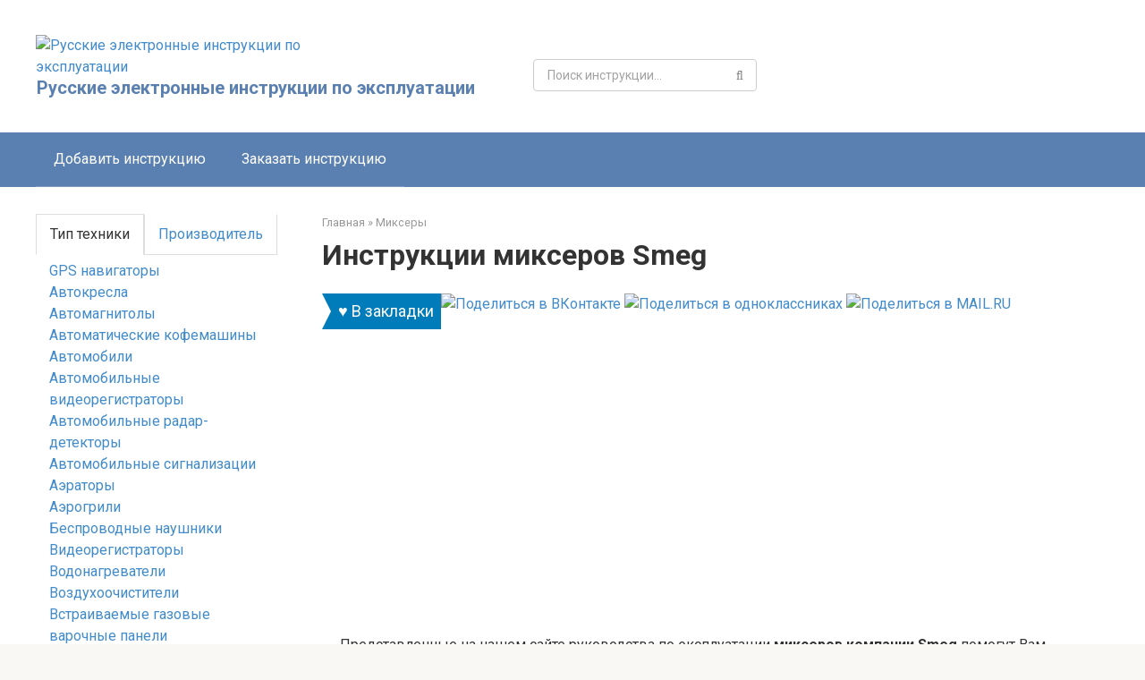

--- FILE ---
content_type: text/html; charset=UTF-8
request_url: https://rueins.ru/accessories/kitchen-mixers-smeg/
body_size: 33168
content:
<!DOCTYPE html>
<html lang="ru-RU" prefix="og: https://ogp.me/ns#">
<head>
<meta charset="UTF-8">
<!-- <meta name="viewport" content="width=device-width, initial-scale=1"> -->

<meta name="msvalidate.01" content="A4998D3F78DD379F0F3BD7690C28EE5F" />
<meta name="yandex-verification" content="7ab71583c61f76ef" />
<link rel="icon" href="https://rueins.ru/favicon.ico" type="image/x-icon"> 
<link rel="shortcut icon" href="https://rueins.ru/favicon.ico" type="image/x-icon">

<meta name="msapplication-starturl" content="/">
<meta name="msapplication-navbutton-color" content="#5a80b1">
<meta name="viewport" content="width=device-width, initial-scale=1, shrink-to-fit=no">

<script async src="https://pagead2.googlesyndication.com/pagead/js/adsbygoogle.js?client=ca-pub-5541903916764470"
     crossorigin="anonymous"></script>
<!-- Yandex.RTB -->
<script>window.yaContextCb=window.yaContextCb||[]</script>
<script src="https://yandex.ru/ads/system/context.js" async></script>

<!-- Yandex.RTB R-A-295331-14 -->
<script>window.setTimeout(() => {window.yaContextCb.push(()=>{
  Ya.Context.AdvManager.render({
    type: 'fullscreen',    
    platform: 'touch',
    blockId: 'R-A-295331-14'
  })
})}, 5000)</script>

<!-- Yandex.RTB R-A-295331-18 -->
<script>
window.yaContextCb.push(()=>{
	Ya.Context.AdvManager.render({
		"blockId": "R-A-295331-18",
		"type": "fullscreen",
		"platform": "desktop"
	})
})
</script>

<!-- Yandex.RTB R-A-295331-16 -->
<script>window.setTimeout(() => {window.yaContextCb.push(()=>{
  Ya.Context.AdvManager.render({
    type: 'floorAd',
    blockId: 'R-A-295331-16'
  })
})}, 10000)</script>

<link rel="manifest" href="/wp-json/pwa-for-wp/v2/pwa-manifest-json">
<link rel="apple-touch-icon" sizes="512x512" href="https://rueins.ru/wp-content/plugins/pwa-for-wp/images/logo-512x512.png">
<link rel="apple-touch-icon-precomposed" sizes="192x192" href="https://rueins.ru/icons/android-icon-192x192.png">

<!-- SEO от Rank Math - https://rankmath.com/ -->
<title>Инструкции миксеров Smeg, руководства по использованию | RUEINS.RU</title>
<meta name="description" content="Представленные на нашем сайте руководства по эксплуатации миксеров компании Smeg помогут Вам разобраться со всеми тонкостями настройки устройств. Бумажное руководство, даже если имеется, не всегда удобно в использовании, поэтому мы собрали некоторое количество инструкций на нашем сайте. Вы можете абсолютно бесплатно скачать любую из инструкций в формате pdf или воспользоваться просмотром в браузере."/>
<meta name="robots" content="follow, index, max-snippet:-1, max-video-preview:-1, max-image-preview:large"/>
<link rel="canonical" href="https://rueins.ru/accessories/kitchen-mixers-smeg/" />
<link rel="next" href="https://rueins.ru/accessories/kitchen-mixers-smeg/page/2/" />
<meta property="og:locale" content="ru_RU" />
<meta property="og:type" content="article" />
<meta property="og:title" content="Инструкции миксеров Smeg, руководства по использованию | RUEINS.RU" />
<meta property="og:description" content="Представленные на нашем сайте руководства по эксплуатации миксеров компании Smeg помогут Вам разобраться со всеми тонкостями настройки устройств. Бумажное руководство, даже если имеется, не всегда удобно в использовании, поэтому мы собрали некоторое количество инструкций на нашем сайте. Вы можете абсолютно бесплатно скачать любую из инструкций в формате pdf или воспользоваться просмотром в браузере." />
<meta property="og:url" content="https://rueins.ru/accessories/kitchen-mixers-smeg/" />
<meta property="og:site_name" content="Русские электронные инструкции по эксплуатации" />
<meta name="twitter:card" content="summary_large_image" />
<meta name="twitter:title" content="Инструкции миксеров Smeg, руководства по использованию | RUEINS.RU" />
<meta name="twitter:description" content="Представленные на нашем сайте руководства по эксплуатации миксеров компании Smeg помогут Вам разобраться со всеми тонкостями настройки устройств. Бумажное руководство, даже если имеется, не всегда удобно в использовании, поэтому мы собрали некоторое количество инструкций на нашем сайте. Вы можете абсолютно бесплатно скачать любую из инструкций в формате pdf или воспользоваться просмотром в браузере." />
<meta name="twitter:label1" content="Инструкции" />
<meta name="twitter:data1" content="14" />
<script type="application/ld+json" class="rank-math-schema">{"@context":"https://schema.org","@graph":[{"@type":"Person","@id":"https://rueins.ru/#person","name":"\u0420\u0443\u0441\u0441\u043a\u0438\u0435 \u044d\u043b\u0435\u043a\u0442\u0440\u043e\u043d\u043d\u044b\u0435 \u0438\u043d\u0441\u0442\u0440\u0443\u043a\u0446\u0438\u0438 \u043f\u043e \u044d\u043a\u0441\u043f\u043b\u0443\u0430\u0442\u0430\u0446\u0438\u0438"},{"@type":"WebSite","@id":"https://rueins.ru/#website","url":"https://rueins.ru","name":"\u0420\u0443\u0441\u0441\u043a\u0438\u0435 \u044d\u043b\u0435\u043a\u0442\u0440\u043e\u043d\u043d\u044b\u0435 \u0438\u043d\u0441\u0442\u0440\u0443\u043a\u0446\u0438\u0438 \u043f\u043e \u044d\u043a\u0441\u043f\u043b\u0443\u0430\u0442\u0430\u0446\u0438\u0438","publisher":{"@id":"https://rueins.ru/#person"},"inLanguage":"ru-RU"},{"@type":"CollectionPage","@id":"https://rueins.ru/accessories/kitchen-mixers-smeg/#webpage","url":"https://rueins.ru/accessories/kitchen-mixers-smeg/","name":"\u0418\u043d\u0441\u0442\u0440\u0443\u043a\u0446\u0438\u0438 \u043c\u0438\u043a\u0441\u0435\u0440\u043e\u0432 Smeg, \u0440\u0443\u043a\u043e\u0432\u043e\u0434\u0441\u0442\u0432\u0430 \u043f\u043e \u0438\u0441\u043f\u043e\u043b\u044c\u0437\u043e\u0432\u0430\u043d\u0438\u044e | RUEINS.RU","isPartOf":{"@id":"https://rueins.ru/#website"},"inLanguage":"ru-RU"}]}</script>
<!-- /Rank Math WordPress SEO плагин -->

<link rel='dns-prefetch' href='//ajax.googleapis.com' />
<link rel='dns-prefetch' href='//fonts.googleapis.com' />
<link href='https://fonts.gstatic.com' crossorigin rel='preconnect' />
<style id='wp-emoji-styles-inline-css' type='text/css'>

	img.wp-smiley, img.emoji {
		display: inline !important;
		border: none !important;
		box-shadow: none !important;
		height: 1em !important;
		width: 1em !important;
		margin: 0 0.07em !important;
		vertical-align: -0.1em !important;
		background: none !important;
		padding: 0 !important;
	}
</style>
<link rel='stylesheet' id='wp-block-library-css' href='https://rueins.ru/wp-includes/css/dist/block-library/style.min.css?ver=6.5.7'  media='all' />
<style id='rank-math-toc-block-style-inline-css' type='text/css'>
.wp-block-rank-math-toc-block nav ol{counter-reset:item}.wp-block-rank-math-toc-block nav ol li{display:block}.wp-block-rank-math-toc-block nav ol li:before{content:counters(item, ".") ". ";counter-increment:item}

</style>
<style id='classic-theme-styles-inline-css' type='text/css'>
/*! This file is auto-generated */
.wp-block-button__link{color:#fff;background-color:#32373c;border-radius:9999px;box-shadow:none;text-decoration:none;padding:calc(.667em + 2px) calc(1.333em + 2px);font-size:1.125em}.wp-block-file__button{background:#32373c;color:#fff;text-decoration:none}
</style>
<style id='global-styles-inline-css' type='text/css'>
body{--wp--preset--color--black: #000000;--wp--preset--color--cyan-bluish-gray: #abb8c3;--wp--preset--color--white: #ffffff;--wp--preset--color--pale-pink: #f78da7;--wp--preset--color--vivid-red: #cf2e2e;--wp--preset--color--luminous-vivid-orange: #ff6900;--wp--preset--color--luminous-vivid-amber: #fcb900;--wp--preset--color--light-green-cyan: #7bdcb5;--wp--preset--color--vivid-green-cyan: #00d084;--wp--preset--color--pale-cyan-blue: #8ed1fc;--wp--preset--color--vivid-cyan-blue: #0693e3;--wp--preset--color--vivid-purple: #9b51e0;--wp--preset--gradient--vivid-cyan-blue-to-vivid-purple: linear-gradient(135deg,rgba(6,147,227,1) 0%,rgb(155,81,224) 100%);--wp--preset--gradient--light-green-cyan-to-vivid-green-cyan: linear-gradient(135deg,rgb(122,220,180) 0%,rgb(0,208,130) 100%);--wp--preset--gradient--luminous-vivid-amber-to-luminous-vivid-orange: linear-gradient(135deg,rgba(252,185,0,1) 0%,rgba(255,105,0,1) 100%);--wp--preset--gradient--luminous-vivid-orange-to-vivid-red: linear-gradient(135deg,rgba(255,105,0,1) 0%,rgb(207,46,46) 100%);--wp--preset--gradient--very-light-gray-to-cyan-bluish-gray: linear-gradient(135deg,rgb(238,238,238) 0%,rgb(169,184,195) 100%);--wp--preset--gradient--cool-to-warm-spectrum: linear-gradient(135deg,rgb(74,234,220) 0%,rgb(151,120,209) 20%,rgb(207,42,186) 40%,rgb(238,44,130) 60%,rgb(251,105,98) 80%,rgb(254,248,76) 100%);--wp--preset--gradient--blush-light-purple: linear-gradient(135deg,rgb(255,206,236) 0%,rgb(152,150,240) 100%);--wp--preset--gradient--blush-bordeaux: linear-gradient(135deg,rgb(254,205,165) 0%,rgb(254,45,45) 50%,rgb(107,0,62) 100%);--wp--preset--gradient--luminous-dusk: linear-gradient(135deg,rgb(255,203,112) 0%,rgb(199,81,192) 50%,rgb(65,88,208) 100%);--wp--preset--gradient--pale-ocean: linear-gradient(135deg,rgb(255,245,203) 0%,rgb(182,227,212) 50%,rgb(51,167,181) 100%);--wp--preset--gradient--electric-grass: linear-gradient(135deg,rgb(202,248,128) 0%,rgb(113,206,126) 100%);--wp--preset--gradient--midnight: linear-gradient(135deg,rgb(2,3,129) 0%,rgb(40,116,252) 100%);--wp--preset--font-size--small: 13px;--wp--preset--font-size--medium: 20px;--wp--preset--font-size--large: 36px;--wp--preset--font-size--x-large: 42px;--wp--preset--spacing--20: 0.44rem;--wp--preset--spacing--30: 0.67rem;--wp--preset--spacing--40: 1rem;--wp--preset--spacing--50: 1.5rem;--wp--preset--spacing--60: 2.25rem;--wp--preset--spacing--70: 3.38rem;--wp--preset--spacing--80: 5.06rem;--wp--preset--shadow--natural: 6px 6px 9px rgba(0, 0, 0, 0.2);--wp--preset--shadow--deep: 12px 12px 50px rgba(0, 0, 0, 0.4);--wp--preset--shadow--sharp: 6px 6px 0px rgba(0, 0, 0, 0.2);--wp--preset--shadow--outlined: 6px 6px 0px -3px rgba(255, 255, 255, 1), 6px 6px rgba(0, 0, 0, 1);--wp--preset--shadow--crisp: 6px 6px 0px rgba(0, 0, 0, 1);}:where(.is-layout-flex){gap: 0.5em;}:where(.is-layout-grid){gap: 0.5em;}body .is-layout-flex{display: flex;}body .is-layout-flex{flex-wrap: wrap;align-items: center;}body .is-layout-flex > *{margin: 0;}body .is-layout-grid{display: grid;}body .is-layout-grid > *{margin: 0;}:where(.wp-block-columns.is-layout-flex){gap: 2em;}:where(.wp-block-columns.is-layout-grid){gap: 2em;}:where(.wp-block-post-template.is-layout-flex){gap: 1.25em;}:where(.wp-block-post-template.is-layout-grid){gap: 1.25em;}.has-black-color{color: var(--wp--preset--color--black) !important;}.has-cyan-bluish-gray-color{color: var(--wp--preset--color--cyan-bluish-gray) !important;}.has-white-color{color: var(--wp--preset--color--white) !important;}.has-pale-pink-color{color: var(--wp--preset--color--pale-pink) !important;}.has-vivid-red-color{color: var(--wp--preset--color--vivid-red) !important;}.has-luminous-vivid-orange-color{color: var(--wp--preset--color--luminous-vivid-orange) !important;}.has-luminous-vivid-amber-color{color: var(--wp--preset--color--luminous-vivid-amber) !important;}.has-light-green-cyan-color{color: var(--wp--preset--color--light-green-cyan) !important;}.has-vivid-green-cyan-color{color: var(--wp--preset--color--vivid-green-cyan) !important;}.has-pale-cyan-blue-color{color: var(--wp--preset--color--pale-cyan-blue) !important;}.has-vivid-cyan-blue-color{color: var(--wp--preset--color--vivid-cyan-blue) !important;}.has-vivid-purple-color{color: var(--wp--preset--color--vivid-purple) !important;}.has-black-background-color{background-color: var(--wp--preset--color--black) !important;}.has-cyan-bluish-gray-background-color{background-color: var(--wp--preset--color--cyan-bluish-gray) !important;}.has-white-background-color{background-color: var(--wp--preset--color--white) !important;}.has-pale-pink-background-color{background-color: var(--wp--preset--color--pale-pink) !important;}.has-vivid-red-background-color{background-color: var(--wp--preset--color--vivid-red) !important;}.has-luminous-vivid-orange-background-color{background-color: var(--wp--preset--color--luminous-vivid-orange) !important;}.has-luminous-vivid-amber-background-color{background-color: var(--wp--preset--color--luminous-vivid-amber) !important;}.has-light-green-cyan-background-color{background-color: var(--wp--preset--color--light-green-cyan) !important;}.has-vivid-green-cyan-background-color{background-color: var(--wp--preset--color--vivid-green-cyan) !important;}.has-pale-cyan-blue-background-color{background-color: var(--wp--preset--color--pale-cyan-blue) !important;}.has-vivid-cyan-blue-background-color{background-color: var(--wp--preset--color--vivid-cyan-blue) !important;}.has-vivid-purple-background-color{background-color: var(--wp--preset--color--vivid-purple) !important;}.has-black-border-color{border-color: var(--wp--preset--color--black) !important;}.has-cyan-bluish-gray-border-color{border-color: var(--wp--preset--color--cyan-bluish-gray) !important;}.has-white-border-color{border-color: var(--wp--preset--color--white) !important;}.has-pale-pink-border-color{border-color: var(--wp--preset--color--pale-pink) !important;}.has-vivid-red-border-color{border-color: var(--wp--preset--color--vivid-red) !important;}.has-luminous-vivid-orange-border-color{border-color: var(--wp--preset--color--luminous-vivid-orange) !important;}.has-luminous-vivid-amber-border-color{border-color: var(--wp--preset--color--luminous-vivid-amber) !important;}.has-light-green-cyan-border-color{border-color: var(--wp--preset--color--light-green-cyan) !important;}.has-vivid-green-cyan-border-color{border-color: var(--wp--preset--color--vivid-green-cyan) !important;}.has-pale-cyan-blue-border-color{border-color: var(--wp--preset--color--pale-cyan-blue) !important;}.has-vivid-cyan-blue-border-color{border-color: var(--wp--preset--color--vivid-cyan-blue) !important;}.has-vivid-purple-border-color{border-color: var(--wp--preset--color--vivid-purple) !important;}.has-vivid-cyan-blue-to-vivid-purple-gradient-background{background: var(--wp--preset--gradient--vivid-cyan-blue-to-vivid-purple) !important;}.has-light-green-cyan-to-vivid-green-cyan-gradient-background{background: var(--wp--preset--gradient--light-green-cyan-to-vivid-green-cyan) !important;}.has-luminous-vivid-amber-to-luminous-vivid-orange-gradient-background{background: var(--wp--preset--gradient--luminous-vivid-amber-to-luminous-vivid-orange) !important;}.has-luminous-vivid-orange-to-vivid-red-gradient-background{background: var(--wp--preset--gradient--luminous-vivid-orange-to-vivid-red) !important;}.has-very-light-gray-to-cyan-bluish-gray-gradient-background{background: var(--wp--preset--gradient--very-light-gray-to-cyan-bluish-gray) !important;}.has-cool-to-warm-spectrum-gradient-background{background: var(--wp--preset--gradient--cool-to-warm-spectrum) !important;}.has-blush-light-purple-gradient-background{background: var(--wp--preset--gradient--blush-light-purple) !important;}.has-blush-bordeaux-gradient-background{background: var(--wp--preset--gradient--blush-bordeaux) !important;}.has-luminous-dusk-gradient-background{background: var(--wp--preset--gradient--luminous-dusk) !important;}.has-pale-ocean-gradient-background{background: var(--wp--preset--gradient--pale-ocean) !important;}.has-electric-grass-gradient-background{background: var(--wp--preset--gradient--electric-grass) !important;}.has-midnight-gradient-background{background: var(--wp--preset--gradient--midnight) !important;}.has-small-font-size{font-size: var(--wp--preset--font-size--small) !important;}.has-medium-font-size{font-size: var(--wp--preset--font-size--medium) !important;}.has-large-font-size{font-size: var(--wp--preset--font-size--large) !important;}.has-x-large-font-size{font-size: var(--wp--preset--font-size--x-large) !important;}
.wp-block-navigation a:where(:not(.wp-element-button)){color: inherit;}
:where(.wp-block-post-template.is-layout-flex){gap: 1.25em;}:where(.wp-block-post-template.is-layout-grid){gap: 1.25em;}
:where(.wp-block-columns.is-layout-flex){gap: 2em;}:where(.wp-block-columns.is-layout-grid){gap: 2em;}
.wp-block-pullquote{font-size: 1.5em;line-height: 1.6;}
</style>
<link rel='stylesheet' id='contact-form-7-css' href='https://rueins.ru/wp-content/plugins/contact-form-7/includes/css/styles.css?ver=5.9.5'  media='all' />
<link rel='stylesheet' id='google-fonts-css' href='https://fonts.googleapis.com/css?family=Roboto%3A400%2C400i%2C700&#038;subset=cyrillic&#038;ver=6.5.7&#038;display=swap'  media='all' />
<link rel='stylesheet' id='root-style-css' href='https://rueins.ru/wp-content/themes/root/css/style.min.css?ver=2.3.2'  media='all' />
<link rel='stylesheet' id='pwaforwp-style-css' href='https://rueins.ru/wp-content/plugins/pwa-for-wp/assets/css/pwaforwp-main.min.css?ver=1.7.70'  media='all' />
<link rel='stylesheet' id='root-style-child-css' href='https://rueins.ru/wp-content/themes/root_child/style.css?ver=6.5.7'  media='all' />
<script type="text/javascript" src="https://ajax.googleapis.com/ajax/libs/jquery/1.12.4/jquery.min.js?ver=1.12.4" id="jquery-js"></script>
<script type="text/javascript" id="custom_menu-js-extra">
/* <![CDATA[ */
var myPlugin = {"ajaxurl":"https:\/\/rueins.ru\/wp-admin\/admin-ajax.php"};
/* ]]> */
</script>
<script type="text/javascript" src="https://rueins.ru/wp-content/plugins/first_ajax/custom_menu.js?ver=6.5.7" id="custom_menu-js" defer></script>
<link rel="https://api.w.org/" href="https://rueins.ru/wp-json/" />
<link rel="preload" as="font" href="https://rueins.ru/wp-content/themes/root/fonts/fontawesome-webfont.woff2?v=4.7.0" crossorigin><style>@media (min-width: 768px) {.site-header { background-repeat: no-repeat; }}@media (min-width: 768px) {.site-header { background-position: center center; }}.card-slider__category span, .card-slider-container .swiper-pagination-bullet-active, .page-separator, .pagination .current, .pagination a.page-numbers:hover, .entry-content ul > li:before, .btn, .comment-respond .form-submit input, .mob-hamburger span, .page-links__item { background-color: #5a80b1;}.spoiler-box, .entry-content ol li:before, .mob-hamburger, .inp:focus, .search-form__text:focus, .entry-content blockquote { border-color: #5a80b1;}.entry-content blockquote:before, .spoiler-box__title:after, .sidebar-navigation .menu-item-has-children:after { color: #5a80b1;}a, .spanlink, .comment-reply-link, .pseudo-link, .root-pseudo-link { color: #428bca;}a:hover, a:focus, a:active, .spanlink:hover, .comment-reply-link:hover, .pseudo-link:hover { color: #e66212;}body { color: #333333;}.site-title, .site-title a { color: #5a80b1;}.site-description, .site-description a { color: #666666;}.main-navigation, .footer-navigation, .main-navigation ul li .sub-menu, .footer-navigation ul li .sub-menu { background-color: #5a80b1;}.main-navigation ul li a, .main-navigation ul li .removed-link, .footer-navigation ul li a, .footer-navigation ul li .removed-link { color: #ffffff;}body { font-family: "Roboto" ,"Helvetica Neue", Helvetica, Arial, sans-serif; }.site-title, .site-title a { font-family: "Roboto" ,"Helvetica Neue", Helvetica, Arial, sans-serif; }.site-description { font-family: "Roboto" ,"Helvetica Neue", Helvetica, Arial, sans-serif; }.entry-content h1, .entry-content h2, .entry-content h3, .entry-content h4, .entry-content h5, .entry-content h6, .entry-image__title h1, .entry-title, .entry-title a { font-family: "Roboto" ,"Helvetica Neue", Helvetica, Arial, sans-serif; }.main-navigation ul li a, .main-navigation ul li .removed-link, .footer-navigation ul li a, .footer-navigation ul li .removed-link{ font-family: "Roboto" ,"Helvetica Neue", Helvetica, Arial, sans-serif; }@media (min-width: 576px) { body { font-size: 16px;} }@media (min-width: 576px) { .site-title, .site-title a { font-size: 20px;} }@media (min-width: 576px) { .site-description { font-size: 16px;} }@media (min-width: 576px) { .main-navigation ul li a, .main-navigation ul li .removed-link, .footer-navigation ul li a, .footer-navigation ul li .removed-link { font-size: 16px;} }@media (min-width: 576px) { body { line-height: 1.5;} }@media (min-width: 576px) { .site-title, .site-title a { line-height: 1.1;} }@media (min-width: 576px) { .main-navigation ul li a, .main-navigation ul li .removed-link, .footer-navigation ul li a, .footer-navigation ul li .removed-link { line-height: 1.5;} }@media (max-width: 991px) { .widget-area {display: block; float: none !important; padding: 15px 20px;} }.scrolltop { background-color: #cccccc;}.scrolltop:after { color: #ffffff;}.scrolltop { width: 50px;}.scrolltop { height: 50px;}.scrolltop:after { content: "\f102"; }@media (max-width: 767px) { .scrolltop { display: none !important;} }</style><meta name="pwaforwp" content="wordpress-plugin"/>
        <meta name="theme-color" content="#D5E0EB">
        <meta name="apple-mobile-web-app-title" content="Инструкции в pdf- rueins.ru">
        <meta name="application-name" content="Инструкции в pdf- rueins.ru">
        <meta name="apple-mobile-web-app-capable" content="yes">
        <meta name="apple-mobile-web-app-status-bar-style" content="default">
        <meta name="mobile-web-app-capable" content="yes">
        <meta name="apple-touch-fullscreen" content="yes">
<link rel="apple-touch-icon" sizes="192x192" href="https://rueins.ru/icons/android-icon-192x192.png">
<link rel="apple-touch-icon" sizes="512x512" href="https://rueins.ru/icons/android-icon-512x512.png">
<noscript><style id="rocket-lazyload-nojs-css">.rll-youtube-player, [data-lazy-src]{display:none !important;}</style></noscript>
</head>

<body class="archive tax-accessories term-kitchen-mixers-smeg term-3577 sidebar-left">
<!--
cURL is <span style="color:#4fa361;">installed</span> on this server-->


<div id="page" class="site">
	<a class="skip-link screen-reader-text" href="#main">Перейти к контенту</a>

    
    <header id="masthead" class="site-header " itemscope itemtype="http://schema.org/WPHeader">
    <div class="site-header-inner ">
        <div class="site-branding">
            <div class="site-logotype"><a href="https://rueins.ru/"><img src="data:image/svg+xml,%3Csvg%20xmlns='http://www.w3.org/2000/svg'%20viewBox='0%200%200%200'%3E%3C/svg%3E" alt="Русские электронные инструкции по эксплуатации" data-lazy-src="https://rueins.ru/wp-content/uploads/2021/03/main_logo.jpg"><noscript><img src="https://rueins.ru/wp-content/uploads/2021/03/main_logo.jpg" alt="Русские электронные инструкции по эксплуатации"></noscript></a></div>
                            <div class="site-branding-container">

                    <div class="site-title"><a href="https://rueins.ru/">Русские электронные инструкции по эксплуатации</a></div>
                                            <p class="site-description">Постоянно обновляемый большой каталог документации по эксплуатации и использованию современных устройств и оборудования на русском языке. Бесплатное скачивание файлов.</p>
                        
                </div>
                    </div><!-- .site-branding -->

                    <div class="header-html-1">
                
<form role="search" method="get" id="searchform_3588" action="https://rueins.ru/" class="search-form">
    <label class="screen-reader-text" for="s_3588">Поиск: </label>
    <input type="search" placeholder="Поиск инструкции..." value="" name="s" id="s_3588" class="search-form__text" 
    onchange="yaCounter47687698.reachGoal('search_java'); return true;">
    <button type="submit" id="searchsubmit_3588" class="search-form__submit"></button>
    
    <ul class="ajax-search"></ul>
</form>
<!--                 <div id="search_block" class="search_class">
                <td class="bg">
                    <form><table><tbody><tr><td >
                        <p>Быстрый фильтр:</p>
                         <select name="search_type" id="search_type" data-selected_type="">
                            <option value="">--выберите вид техники--</option>
                            <option rel="t" value="https://rueins.ru/accessories/gps-navigators/" >GPS навигаторы</option><option rel="t" value="https://rueins.ru/accessories/autosit/" >Автокресла</option><option rel="t" value="https://rueins.ru/accessories/auto-sound/" >Автомагнитолы</option><option rel="t" value="https://rueins.ru/accessories/coffee-machine/" >Автоматические кофемашины</option><option rel="t" value="https://rueins.ru/accessories/automobiles/" >Автомобили</option><option rel="t" value="https://rueins.ru/accessories/car-registrators/" >Автомобильные видеорегистраторы</option><option rel="t" value="https://rueins.ru/accessories/avto-radar-detection/" >Автомобильные радар-детекторы</option><option rel="t" value="https://rueins.ru/accessories/auto-alarm/" >Автомобильные сигнализации</option><option rel="t" value="https://rueins.ru/accessories/aerators/" >Аэраторы</option><option rel="t" value="https://rueins.ru/accessories/aerogril/" >Аэрогрили</option><option rel="t" value="https://rueins.ru/accessories/wireless-headphones/" >Беспроводные наушники</option><option rel="t" value="https://rueins.ru/accessories/videoregistrators/" >Видеорегистраторы</option><option rel="t" value="https://rueins.ru/accessories/water-heater/" >Водонагреватели</option><option rel="t" value="https://rueins.ru/accessories/air-cleaner/" >Воздухоочистители</option><option rel="t" value="https://rueins.ru/accessories/built-in-gas-cooktops/" >Встраиваемые газовые варочные панели</option><option rel="t" value="https://rueins.ru/accessories/built-in-microwave-ovens/" >Встраиваемые микроволновые печи</option><option rel="t" value="https://rueins.ru/accessories/built-in-electric-cooktops/" >Встраиваемые электрические варочные панели</option><option rel="t" value="https://rueins.ru/accessories/gas-cooker/" >Газовые плиты</option><option rel="t" value="https://rueins.ru/accessories/lawnmowers/" >Газонокосилки</option><option rel="t" value="https://rueins.ru/accessories/accumulator-charger/" >Зарядные устройства</option><option rel="t" value="https://rueins.ru/accessories/induction-cooktops/" >Индукционные варочные панели</option><option rel="t" value="https://rueins.ru/accessories/irrigator/" >Ирригаторы</option><option rel="t" value="https://rueins.ru/accessories/quadrocopter/" >Квадрокоптеры</option><option rel="t" value="https://rueins.ru/accessories/climate-systems/" >Климатические комплексы</option><option rel="t" value="https://rueins.ru/accessories/air-conditioner/" >Кондиционеры</option><option rel="t" value="https://rueins.ru/accessories/boiler/" >Котлы</option><option rel="t" value="https://rueins.ru/accessories/coffee-makers/" >Кофеварки</option><option rel="t" value="https://rueins.ru/accessories/coffee-mach/" >Кофемашины</option><option rel="t" value="https://rueins.ru/accessories/coffee-grinder/" >Кофемолки</option><option rel="t" value="https://rueins.ru/accessories/cultivators/" >Культиваторы</option><option rel="t" value="https://rueins.ru/accessories/brush-cutters/" >Кусторезы</option><option rel="t" value="https://rueins.ru/accessories/kitchen-measure/" >Кухонные весы</option><option rel="t" value="https://rueins.ru/accessories/kitchen-combain/" >Кухонные комбайны</option><option rel="t" value="https://rueins.ru/accessories/kitchen-machines/" >Кухонные машины</option><option rel="t" value="https://rueins.ru/accessories/media-players/" >Медиаплееры</option><option rel="t" value="https://rueins.ru/accessories/meteo/" >Метеостанции</option><option rel="t" value="https://rueins.ru/accessories/microwave-ovens/" >Микроволновые печи</option><option rel="t" value="https://rueins.ru/accessories/kitchen-mixers/" >Миксеры</option><option rel="t" value="https://rueins.ru/accessories/mini-ovens/" >Мини-печи</option><option rel="t" value="https://rueins.ru/accessories/mini-washer/" >Минимойки</option><option rel="t" value="https://rueins.ru/accessories/multicooker/" >Мультиварки</option><option rel="t" value="https://rueins.ru/accessories/multistyler/" >Мультистайлеры</option><option rel="t" value="https://rueins.ru/accessories/hand-watch/" >Наручные часы</option><option rel="t" value="https://rueins.ru/accessories/garden-pumps/" >Насосы садовые</option><option rel="t" value="https://rueins.ru/accessories/headphones/" >Наушники</option><option rel="t" value="https://rueins.ru/accessories/heaters/" >Обогреватели</option><option rel="t" value="https://rueins.ru/accessories/virtual-reality-glasses/" >Очки виртуальной реальности</option><option rel="t" value="https://rueins.ru/accessories/steam-cleaners/" >Пароочистители</option><option rel="t" value="https://rueins.ru/accessories/saws-chain/" >Пилы цепные</option><option rel="t" value="https://rueins.ru/accessories/saws-circular/" >Пилы циркулярные</option><option rel="t" value="https://rueins.ru/accessories/dishwasher-machine/" >Посудомоечные машины</option><option rel="t" value="https://rueins.ru/accessories/starting-and-charging-devices/" >Пуско-зарядные устройства</option><option rel="t" value="https://rueins.ru/accessories/vacuum-cleaners/" >Пылесосы</option><option rel="t" value="https://rueins.ru/accessories/robot-vacuum-cleaners/" >Роботы-пылесосы</option><option rel="t" value="https://rueins.ru/accessories/soundbars/" >Саундбары (звуковые панели)</option><option rel="t" value="https://rueins.ru/accessories/smartphones/" >Смартфоны</option><option rel="t" value="https://rueins.ru/accessories/snowthrower/" >Снегоуборщики</option><option rel="t" value="https://rueins.ru/accessories/juicers/" >Соковыжималки</option><option rel="t" value="https://rueins.ru/accessories/washing-machine/" >Стиральные машины</option><option rel="t" value="https://rueins.ru/accessories/drying-machines/" >Сушильные машины</option><option rel="t" value="https://rueins.ru/accessories/tv/" >Телевизоры</option><option rel="t" value="https://rueins.ru/accessories/smart-tv/" >Телевизоры Smart TV</option><option rel="t" value="https://rueins.ru/accessories/heat-gun/" >Тепловые пушки</option><option rel="t" value="https://rueins.ru/accessories/tonometer/" >Тонометры</option><option rel="t" value="https://rueins.ru/accessories/tosters/" >Тостеры</option><option rel="t" value="https://rueins.ru/accessories/trimmers/" >Триммеры</option><option rel="t" value="https://rueins.ru/accessories/grass-trimmers/" >Триммеры для травы</option><option rel="t" value="https://rueins.ru/accessories/smart-watch/" >Умные часы</option><option rel="t" value="https://rueins.ru/accessories/hairdryers/" >Фены</option><option rel="t" value="https://rueins.ru/accessories/fitness-bracelets/" >Фитнес-браслеты</option><option rel="t" value="https://rueins.ru/accessories/photo-mirror/" >Фотоаппараты зеркальные</option><option rel="t" value="https://rueins.ru/accessories/bread-makers/" >Хлебопечки</option><option rel="t" value="https://rueins.ru/accessories/refrigerators/" >Холодильники</option><option rel="t" value="https://rueins.ru/accessories/sewing-machine/" >Швейные машины</option><option rel="t" value="https://rueins.ru/accessories/action-cameras/" >Экшн-камеры</option><option rel="t" value="https://rueins.ru/accessories/electric-tooth-cleaners/" >Электрические зубные щетки</option><option rel="t" value="https://rueins.ru/accessories/electric-cooker/" >Электрические плиты</option><option rel="t" value="https://rueins.ru/accessories/electric-cutter/" >Электробритвы</option><option rel="t" value="https://rueins.ru/accessories/electric-waffle-irons/" >Электровафельницы</option><option rel="t" value="https://rueins.ru/accessories/electric-grills/" >Электрогрили</option><option rel="t" value="https://rueins.ru/accessories/electric-fireplace/" >Электрокамины</option><option rel="t" value="https://rueins.ru/accessories/epilators/" >Эпиляторы</option>                        </select>
                     
                        <div id="fool"></div>
                        
                        <div id="temp_jq">
                        <select name="search_producer" id="search_producer" data-selected_brand="">
                            <option hidden="true" value="" >--выберите производителя техники--</option>
                            <option rel="t" value="https://rueins.ru/accessories/manufacturers-1more/" >1More</option><option rel="t" value="https://rueins.ru/accessories/manufacturers-360/" >360</option><option rel="t" value="https://rueins.ru/accessories/manufacturers-70mai/" >70mai</option><option rel="t" value="https://rueins.ru/accessories/manufacturers-a4tech/" >A4Tech</option><option rel="t" value="https://rueins.ru/accessories/manufacturers-accesstyle/" >Accesstyle</option><option rel="t" value="https://rueins.ru/accessories/manufacturers-acer/" >Acer</option><option rel="t" value="https://rueins.ru/accessories/manufacturers-acv/" >ACV</option><option rel="t" value="https://rueins.ru/accessories/manufacturers-advocam/" >AdvoCam</option><option rel="t" value="https://rueins.ru/accessories/manufacturers-aeg/" >AEG</option><option rel="t" value="https://rueins.ru/accessories/manufacturers-aeno/" >AENO</option><option rel="t" value="https://rueins.ru/accessories/manufacturers-aftershokz/" >AfterShokz</option><option rel="t" value="https://rueins.ru/accessories/manufacturers-aimoto/" >Aimoto</option><option rel="t" value="https://rueins.ru/accessories/manufacturers-airgle/" >AIRGLE</option><option rel="t" value="https://rueins.ru/accessories/manufacturers-airrobo/" >Airrobo</option><option rel="t" value="https://rueins.ru/accessories/manufacturers-aiwa/" >AIWA</option><option rel="t" value="https://rueins.ru/accessories/manufacturers-akai/" >Akai</option><option rel="t" value="https://rueins.ru/accessories/manufacturers-akenori/" >AKENORI</option><option rel="t" value="https://rueins.ru/accessories/manufacturers-akg/" >AKG</option><option rel="t" value="https://rueins.ru/accessories/manufacturers-al-ko/" >AL-KO</option><option rel="t" value="https://rueins.ru/accessories/manufacturers-alcatel/" >Alcatel</option><option rel="t" value="https://rueins.ru/accessories/manufacturers-alligator/" >ALLIGATOR</option><option rel="t" value="https://rueins.ru/accessories/manufacturers-alpine/" >Alpine</option><option rel="t" value="https://rueins.ru/accessories/manufacturers-amazfit/" >Amazfit</option><option rel="t" value="https://rueins.ru/accessories/manufacturers-anker/" >Anker</option><option rel="t" value="https://rueins.ru/accessories/manufacturers-apple/" >Apple</option><option rel="t" value="https://rueins.ru/accessories/manufacturers-ardo/" >Ardo</option><option rel="t" value="https://rueins.ru/accessories/manufacturers-ariete/" >Ariete</option><option rel="t" value="https://rueins.ru/accessories/manufacturers-ariston/" >Ariston</option><option rel="t" value="https://rueins.ru/accessories/manufacturers-ark/" >ARK</option><option rel="t" value="https://rueins.ru/accessories/manufacturers-artel/" >Artel</option><option rel="t" value="https://rueins.ru/accessories/manufacturers-artway/" >Artway</option><option rel="t" value="https://rueins.ru/accessories/manufacturers-asano/" >ASANO</option><option rel="t" value="https://rueins.ru/accessories/manufacturers-ascoli/" >Ascoli</option><option rel="t" value="https://rueins.ru/accessories/manufacturers-asko/" >Asko</option><option rel="t" value="https://rueins.ru/accessories/manufacturers-astralux/" >Astralux</option><option rel="t" value="https://rueins.ru/accessories/manufacturers-asus/" >ASUS</option><option rel="t" value="https://rueins.ru/accessories/manufacturers-atlant/" >Atlant</option><option rel="t" value="https://rueins.ru/accessories/manufacturers-atmor/" >Atmor</option><option rel="t" value="https://rueins.ru/accessories/manufacturers-audio-technica/" >Audio-Technica</option><option rel="t" value="https://rueins.ru/accessories/manufacturers-aurora/" >Aurora</option><option rel="t" value="https://rueins.ru/accessories/manufacturers-aurum/" >Aurum</option><option rel="t" value="https://rueins.ru/accessories/manufacturers-avex/" >Avex</option><option rel="t" value="https://rueins.ru/accessories/manufacturers-axper/" >AXPER</option><option rel="t" value="https://rueins.ru/accessories/manufacturers-b-well/" >B-WELL</option><option rel="t" value="https://rueins.ru/accessories/manufacturers-babyliss/" >Babyliss</option><option rel="t" value="https://rueins.ru/accessories/manufacturers-ballu/" >Ballu</option><option rel="t" value="https://rueins.ru/accessories/manufacturers-bang-olufsen/" >Bang &amp; Olufsen</option><option rel="t" value="https://rueins.ru/accessories/manufacturers-barnhollis/" >Barn&amp;Hollis</option><option rel="t" value="https://rueins.ru/accessories/manufacturers-basf/" >BASF</option><option rel="t" value="https://rueins.ru/accessories/manufacturers-bbk/" >BBK</option><option rel="t" value="https://rueins.ru/accessories/manufacturers-beats/" >Beats</option><option rel="t" value="https://rueins.ru/accessories/manufacturers-beko/" >Beko</option><option rel="t" value="https://rueins.ru/accessories/manufacturers-bellissima/" >Bellissima</option><option rel="t" value="https://rueins.ru/accessories/manufacturers-beon/" >BEON</option><option rel="t" value="https://rueins.ru/accessories/manufacturers-berkut/" >BERKUT</option><option rel="t" value="https://rueins.ru/accessories/manufacturers-beurer/" >Beurer</option><option rel="t" value="https://rueins.ru/accessories/manufacturers-bialetti/" >Bialetti</option><option rel="t" value="https://rueins.ru/accessories/manufacturers-binatone/" >Binatone</option><option rel="t" value="https://rueins.ru/accessories/manufacturers-bissell/" >BISSELL</option><option rel="t" value="https://rueins.ru/accessories/manufacturers-bist/" >Bist</option><option rel="t" value="https://rueins.ru/accessories/manufacturers-blackdecker/" >Black&amp;Decker</option><option rel="t" value="https://rueins.ru/accessories/manufacturers-blackvue/" >BlackVue</option><option rel="t" value="https://rueins.ru/accessories/manufacturers-bluedio/" >Bluedio</option><option rel="t" value="https://rueins.ru/accessories/manufacturers-bomann/" >Bomann</option><option rel="t" value="https://rueins.ru/accessories/manufacturers-boneco/" >Boneco</option><option rel="t" value="https://rueins.ru/accessories/manufacturers-bork/" >Bork</option><option rel="t" value="https://rueins.ru/accessories/manufacturers-bosch-%d0%b1%d0%be%d1%88/" >Bosch (Бош)</option><option rel="t" value="https://rueins.ru/accessories/manufacturers-bose/" >BOSE</option><option rel="t" value="https://rueins.ru/accessories/manufacturers-bowers-wilkins/" >Bowers &amp; Wilkins</option><option rel="t" value="https://rueins.ru/accessories/manufacturers-bq/" >BQ</option><option rel="t" value="https://rueins.ru/accessories/manufacturers-bq-mobile/" >BQ mobile</option><option rel="t" value="https://rueins.ru/accessories/manufacturers-brabantia/" >Brabantia</option><option rel="t" value="https://rueins.ru/accessories/manufacturers-bradex/" >Bradex</option><option rel="t" value="https://rueins.ru/accessories/manufacturers-brand/" >BRAND</option><option rel="t" value="https://rueins.ru/accessories/manufacturers-brandt/" >Brandt</option><option rel="t" value="https://rueins.ru/accessories/manufacturers-braun/" >Braun</option><option rel="t" value="https://rueins.ru/accessories/manufacturers-bravo/" >Bravo</option><option rel="t" value="https://rueins.ru/accessories/manufacturers-brayer/" >BRAYER</option><option rel="t" value="https://rueins.ru/accessories/manufacturers-breville/" >Breville</option><option rel="t" value="https://rueins.ru/accessories/manufacturers-britax-roemer/" >BRITAX-ROEMER</option><option rel="t" value="https://rueins.ru/accessories/manufacturers-brother/" >Brother</option><option rel="t" value="https://rueins.ru/accessories/manufacturers-cameron/" >Cameron</option><option rel="t" value="https://rueins.ru/accessories/manufacturers-candy/" >Candy</option><option rel="t" value="https://rueins.ru/accessories/manufacturers-canon/" >Canon</option><option rel="t" value="https://rueins.ru/accessories/manufacturers-canton/" >Canton</option><option rel="t" value="https://rueins.ru/accessories/manufacturers-canyon/" >Canyon</option><option rel="t" value="https://rueins.ru/accessories/manufacturers-carcam/" >CARCAM</option><option rel="t" value="https://rueins.ru/accessories/manufacturers-carku/" >Carku</option><option rel="t" value="https://rueins.ru/accessories/manufacturers-carraro/" >Carraro</option><option rel="t" value="https://rueins.ru/accessories/manufacturers-carrera/" >Carrera</option><option rel="t" value="https://rueins.ru/accessories/manufacturers-carver/" >Carver</option><option rel="t" value="https://rueins.ru/accessories/manufacturers-casarte/" >Casarte</option><option rel="t" value="https://rueins.ru/accessories/manufacturers-casio/" >Casio</option><option rel="t" value="https://rueins.ru/accessories/manufacturers-caso/" >Caso</option><option rel="t" value="https://rueins.ru/accessories/manufacturers-cayin/" >Cayin</option><option rel="t" value="https://rueins.ru/accessories/manufacturers-cellular-line/" >Cellular Line</option><option rel="t" value="https://rueins.ru/accessories/manufacturers-cenmax/" >CENMAX</option><option rel="t" value="https://rueins.ru/accessories/manufacturers-centek/" >CENTEK</option><option rel="t" value="https://rueins.ru/accessories/manufacturers-champion/" >Champion</option><option rel="t" value="https://rueins.ru/accessories/manufacturers-chayka/" >CHAYKA</option><option rel="t" value="https://rueins.ru/accessories/manufacturers-citizen/" >Citizen</option><option rel="t" value="https://rueins.ru/accessories/manufacturers-clatronic/" >Clatronic</option><option rel="t" value="https://rueins.ru/accessories/manufacturers-cleverclean/" >Clever&amp;Clean</option><option rel="t" value="https://rueins.ru/accessories/manufacturers-cobra/" >Cobra</option><option rel="t" value="https://rueins.ru/accessories/manufacturers-comfee/" >COMFEE</option><option rel="t" value="https://rueins.ru/accessories/manufacturers-comfort/" >Comfort</option><option rel="t" value="https://rueins.ru/accessories/manufacturers-coolfort/" >Coolfort</option><option rel="t" value="https://rueins.ru/accessories/manufacturers-corsair/" >Corsair</option><option rel="t" value="https://rueins.ru/accessories/manufacturers-cozistyle/" >Cozistyle</option><option rel="t" value="https://rueins.ru/accessories/manufacturers-creative/" >Creative</option><option rel="t" value="https://rueins.ru/accessories/manufacturers-crunch/" >CRUNCH</option><option rel="t" value="https://rueins.ru/accessories/manufacturers-cs-medica/" >CS Medica</option><option rel="t" value="https://rueins.ru/accessories/manufacturers-cuckoo/" >Cuckoo</option><option rel="t" value="https://rueins.ru/accessories/manufacturers-d-color/" >D-Color</option><option rel="t" value="https://rueins.ru/accessories/manufacturers-daewoo/" >Daewoo</option><option rel="t" value="https://rueins.ru/accessories/manufacturers-daichi/" >DAICHI</option><option rel="t" value="https://rueins.ru/accessories/manufacturers-daikin/" >DAIKIN</option><option rel="t" value="https://rueins.ru/accessories/manufacturers-daocam/" >DAOCAM</option><option rel="t" value="https://rueins.ru/accessories/manufacturers-darina/" >Darina</option><option rel="t" value="https://rueins.ru/accessories/manufacturers-ddpai/" >DDPAI</option><option rel="t" value="https://rueins.ru/accessories/manufacturers-de-luxe/" >De Luxe</option><option rel="t" value="https://rueins.ru/accessories/manufacturers-deebot/" >Deebot</option><option rel="t" value="https://rueins.ru/accessories/manufacturers-deerma/" >Deerma</option><option rel="t" value="https://rueins.ru/accessories/manufacturers-defender/" >Defender</option><option rel="t" value="https://rueins.ru/accessories/manufacturers-delonghi/" >DeLonghi</option><option rel="t" value="https://rueins.ru/accessories/manufacturers-denn/" >Denn</option><option rel="t" value="https://rueins.ru/accessories/manufacturers-denon/" >Denon</option><option rel="t" value="https://rueins.ru/accessories/manufacturers-deppa/" >Deppa</option><option rel="t" value="https://rueins.ru/accessories/manufacturers-dewal/" >DEWAL</option><option rel="t" value="https://rueins.ru/accessories/manufacturers-diesel/" >Diesel</option><option rel="t" value="https://rueins.ru/accessories/manufacturers-digma/" >Digma</option><option rel="t" value="https://rueins.ru/accessories/manufacturers-dijitsu/" >DIJITSU</option><option rel="t" value="https://rueins.ru/accessories/manufacturers-dimchae/" >Dimchae</option><option rel="t" value="https://rueins.ru/accessories/manufacturers-dji/" >DJI</option><option rel="t" value="https://rueins.ru/accessories/manufacturers-doni/" >DONI</option><option rel="t" value="https://rueins.ru/accessories/manufacturers-doogee/" >Doogee</option><option rel="t" value="https://rueins.ru/accessories/manufacturers-dr-bei/" >DR-BEI</option><option rel="t" value="https://rueins.ru/accessories/manufacturers-dr-coffee/" >Dr.coffee</option><option rel="t" value="https://rueins.ru/accessories/manufacturers-dragonfly/" >Dragonfly</option><option rel="t" value="https://rueins.ru/accessories/manufacturers-dreame/" >Dreame</option><option rel="t" value="https://rueins.ru/accessories/manufacturers-dune-hd/" >DUNE-HD</option><option rel="t" value="https://rueins.ru/accessories/manufacturers-dunobil/" >Dunobil</option><option rel="t" value="https://rueins.ru/accessories/manufacturers-dyson/" >Dyson</option><option rel="t" value="https://rueins.ru/accessories/manufacturers-echo/" >Echo</option><option rel="t" value="https://rueins.ru/accessories/manufacturers-econ/" >Econ</option><option rel="t" value="https://rueins.ru/accessories/manufacturers-ecovacs/" >Ecovacs</option><option rel="t" value="https://rueins.ru/accessories/manufacturers-ekids/" >eKids</option><option rel="t" value="https://rueins.ru/accessories/manufacturers-elari/" >Elari</option><option rel="t" value="https://rueins.ru/accessories/manufacturers-electrolux/" >Electrolux</option><option rel="t" value="https://rueins.ru/accessories/manufacturers-element/" >Element</option><option rel="t" value="https://rueins.ru/accessories/manufacturers-element-flame/" >ELEMENT FLAME</option><option rel="t" value="https://rueins.ru/accessories/manufacturers-elenberg/" >Elenberg</option><option rel="t" value="https://rueins.ru/accessories/manufacturers-elica/" >Elica</option><option rel="t" value="https://rueins.ru/accessories/manufacturers-elitech/" >Elitech</option><option rel="t" value="https://rueins.ru/accessories/manufacturers-elna/" >Elna</option><option rel="t" value="https://rueins.ru/accessories/manufacturers-emporio-armani/" >Emporio Armani</option><option rel="t" value="https://rueins.ru/accessories/manufacturers-endever/" >Endever</option><option rel="t" value="https://rueins.ru/accessories/manufacturers-epos/" >EPOS</option><option rel="t" value="https://rueins.ru/accessories/manufacturers-ergolux/" >Ergolux</option><option rel="t" value="https://rueins.ru/accessories/manufacturers-erisson/" >Erisson</option><option rel="t" value="https://rueins.ru/accessories/manufacturers-etalon/" >Etalon</option><option rel="t" value="https://rueins.ru/accessories/manufacturers-eufy/" >Eufy</option><option rel="t" value="https://rueins.ru/accessories/manufacturers-eurolux/" >Eurolux</option><option rel="t" value="https://rueins.ru/accessories/manufacturers-eurostek/" >EUROSTEK</option><option rel="t" value="https://rueins.ru/accessories/manufacturers-explay/" >Explay</option><option rel="t" value="https://rueins.ru/accessories/manufacturers-fellowes/" >Fellowes</option><option rel="t" value="https://rueins.ru/accessories/manufacturers-fiio/" >FiiO</option><option rel="t" value="https://rueins.ru/accessories/manufacturers-first/" >FIRST</option><option rel="t" value="https://rueins.ru/accessories/manufacturers-fitbug/" >FITBUG</option><option rel="t" value="https://rueins.ru/accessories/manufacturers-five/" >FIVE</option><option rel="t" value="https://rueins.ru/accessories/manufacturers-flama/" >Flama</option><option rel="t" value="https://rueins.ru/accessories/manufacturers-fly/" >Fly</option><option rel="t" value="https://rueins.ru/accessories/manufacturers-focal/" >Focal</option><option rel="t" value="https://rueins.ru/accessories/manufacturers-fornelli/" >Fornelli</option><option rel="t" value="https://rueins.ru/accessories/manufacturers-fossil/" >Fossil</option><option rel="t" value="https://rueins.ru/accessories/manufacturers-fostex/" >Fostex</option><option rel="t" value="https://rueins.ru/accessories/manufacturers-fujida/" >Fujida</option><option rel="t" value="https://rueins.ru/accessories/manufacturers-funai/" >FUNAI</option><option rel="t" value="https://rueins.ru/accessories/manufacturers-fusion/" >Fusion</option><option rel="t" value="https://rueins.ru/accessories/manufacturers-ga-ma/" >GA.MA</option><option rel="t" value="https://rueins.ru/accessories/manufacturers-gaggia/" >GAGGIA</option><option rel="t" value="https://rueins.ru/accessories/manufacturers-gal/" >Gal</option><option rel="t" value="https://rueins.ru/accessories/manufacturers-galanz/" >Galanz</option><option rel="t" value="https://rueins.ru/accessories/manufacturers-galaxy/" >GALAXY</option><option rel="t" value="https://rueins.ru/accessories/manufacturers-gardena/" >Gardena</option><option rel="t" value="https://rueins.ru/accessories/manufacturers-garlyn/" >Garlyn</option><option rel="t" value="https://rueins.ru/accessories/manufacturers-garmin/" >Garmin</option><option rel="t" value="https://rueins.ru/accessories/manufacturers-gazer/" >GAZER</option><option rel="t" value="https://rueins.ru/accessories/manufacturers-gefest/" >Gefest</option><option rel="t" value="https://rueins.ru/accessories/manufacturers-gemlux/" >Gemlux</option><option rel="t" value="https://rueins.ru/accessories/manufacturers-genius/" >Genius</option><option rel="t" value="https://rueins.ru/accessories/manufacturers-geozon/" >Geozon</option><option rel="t" value="https://rueins.ru/accessories/manufacturers-gfgril/" >GFgril</option><option rel="t" value="https://rueins.ru/accessories/manufacturers-ginzzu/" >Ginzzu</option><option rel="t" value="https://rueins.ru/accessories/manufacturers-goldstar/" >GoldStar</option><option rel="t" value="https://rueins.ru/accessories/manufacturers-goodhelper/" >Goodhelper</option><option rel="t" value="https://rueins.ru/accessories/manufacturers-goodyear/" >Goodyear</option><option rel="t" value="https://rueins.ru/accessories/manufacturers-gopro/" >GoPro</option><option rel="t" value="https://rueins.ru/accessories/manufacturers-gorenje/" >Gorenje</option><option rel="t" value="https://rueins.ru/accessories/manufacturers-graude/" >Graude</option><option rel="t" value="https://rueins.ru/accessories/manufacturers-greenworks/" >Greenworks</option><option rel="t" value="https://rueins.ru/accessories/manufacturers-greta/" >Greta</option><option rel="t" value="https://rueins.ru/accessories/manufacturers-grundig/" >Grundig</option><option rel="t" value="https://rueins.ru/accessories/manufacturers-gutrend/" >Gutrend</option><option rel="t" value="https://rueins.ru/accessories/manufacturers-haier/" >Haier</option><option rel="t" value="https://rueins.ru/accessories/manufacturers-hama/" >Hama</option><option rel="t" value="https://rueins.ru/accessories/manufacturers-hansa/" >Hansa</option><option rel="t" value="https://rueins.ru/accessories/manufacturers-happy-baby/" >Happy Baby</option><option rel="t" value="https://rueins.ru/accessories/manufacturers-happy-plugs/" >Happy Plugs</option><option rel="t" value="https://rueins.ru/accessories/manufacturers-harmankardon/" >Harman/Kardon</option><option rel="t" value="https://rueins.ru/accessories/manufacturers-harper/" >Harper</option><option rel="t" value="https://rueins.ru/accessories/manufacturers-hec/" >HEC</option><option rel="t" value="https://rueins.ru/accessories/manufacturers-hellion/" >HELLION</option><option rel="t" value="https://rueins.ru/accessories/manufacturers-hi/" >Hi</option><option rel="t" value="https://rueins.ru/accessories/manufacturers-hiberg/" >Hiberg</option><option rel="t" value="https://rueins.ru/accessories/manufacturers-highscreen/" >Highscreen</option><option rel="t" value="https://rueins.ru/accessories/manufacturers-hiper/" >HIPER</option><option rel="t" value="https://rueins.ru/accessories/manufacturers-hisense/" >Hisense</option><option rel="t" value="https://rueins.ru/accessories/manufacturers-hitachi/" >Hitachi</option><option rel="t" value="https://rueins.ru/accessories/manufacturers-hitair/" >HITAIR</option><option rel="t" value="https://rueins.ru/accessories/manufacturers-hobot/" >Hobot</option><option rel="t" value="https://rueins.ru/accessories/manufacturers-hoco/" >HOCO</option><option rel="t" value="https://rueins.ru/accessories/manufacturers-home-element/" >Home Element</option><option rel="t" value="https://rueins.ru/accessories/manufacturers-homsair/" >HOMSAir</option><option rel="t" value="https://rueins.ru/accessories/manufacturers-honor/" >Honor</option><option rel="t" value="https://rueins.ru/accessories/manufacturers-honor-choice/" >Honor Choice</option><option rel="t" value="https://rueins.ru/accessories/manufacturers-hoover/" >Hoover</option><option rel="t" value="https://rueins.ru/accessories/manufacturers-horizont/" >HORIZONT</option><option rel="t" value="https://rueins.ru/accessories/manufacturers-hotpoint/" >Hotpoint</option><option rel="t" value="https://rueins.ru/accessories/manufacturers-hotpoint-ariston/" >Hotpoint-Ariston</option><option rel="t" value="https://rueins.ru/accessories/manufacturers-hp/" >HP</option><option rel="t" value="https://rueins.ru/accessories/manufacturers-htc/" >HTC</option><option rel="t" value="https://rueins.ru/accessories/manufacturers-huawei/" >Huawei</option><option rel="t" value="https://rueins.ru/accessories/manufacturers-hurom/" >Hurom</option><option rel="t" value="https://rueins.ru/accessories/manufacturers-huter/" >Huter</option><option rel="t" value="https://rueins.ru/accessories/manufacturers-hyperx/" >HyperX</option><option rel="t" value="https://rueins.ru/accessories/manufacturers-hysure/" >HYSURE</option><option rel="t" value="https://rueins.ru/accessories/manufacturers-hyundai/" >Hyundai</option><option rel="t" value="https://rueins.ru/accessories/manufacturers-iboto/" >iBoto</option><option rel="t" value="https://rueins.ru/accessories/manufacturers-iconbit/" >iconBIT</option><option rel="t" value="https://rueins.ru/accessories/manufacturers-ilife/" >iLIFE</option><option rel="t" value="https://rueins.ru/accessories/manufacturers-illy/" >ILLY</option><option rel="t" value="https://rueins.ru/accessories/manufacturers-incar/" >INCAR</option><option rel="t" value="https://rueins.ru/accessories/manufacturers-indesit/" >Indesit</option><option rel="t" value="https://rueins.ru/accessories/manufacturers-infinix/" >Infinix</option><option rel="t" value="https://rueins.ru/accessories/manufacturers-inhouse/" >Inhouse</option><option rel="t" value="https://rueins.ru/accessories/manufacturers-inoi/" >Inoi</option><option rel="t" value="https://rueins.ru/accessories/manufacturers-inspector/" >INSPECTOR</option><option rel="t" value="https://rueins.ru/accessories/manufacturers-insta360/" >Insta360</option><option rel="t" value="https://rueins.ru/accessories/manufacturers-intech-air/" >INTECH-AIR</option><option rel="t" value="https://rueins.ru/accessories/manufacturers-intego/" >Intego</option><option rel="t" value="https://rueins.ru/accessories/manufacturers-interstep/" >InterStep</option><option rel="t" value="https://rueins.ru/accessories/manufacturers-intro/" >Intro</option><option rel="t" value="https://rueins.ru/accessories/manufacturers-irbis/" >Irbis</option><option rel="t" value="https://rueins.ru/accessories/manufacturers-irobot/" >iRobot</option><option rel="t" value="https://rueins.ru/accessories/manufacturers-italco/" >Italco</option><option rel="t" value="https://rueins.ru/accessories/manufacturers-itel/" >Itel</option><option rel="t" value="https://rueins.ru/accessories/manufacturers-jabra/" >Jabra</option><option rel="t" value="https://rueins.ru/accessories/manufacturers-jacky-s/" >JACKY-S</option><option rel="t" value="https://rueins.ru/accessories/manufacturers-jackys/" >Jacky's</option><option rel="t" value="https://rueins.ru/accessories/manufacturers-jaguar/" >Jaguar</option><option rel="t" value="https://rueins.ru/accessories/manufacturers-jam/" >Jam</option><option rel="t" value="https://rueins.ru/accessories/manufacturers-janome/" >JANOME</option><option rel="t" value="https://rueins.ru/accessories/manufacturers-jardeko/" >JARDEKO</option><option rel="t" value="https://rueins.ru/accessories/manufacturers-jawbone/" >JAWBONE</option><option rel="t" value="https://rueins.ru/accessories/manufacturers-jays/" >Jays</option><option rel="t" value="https://rueins.ru/accessories/manufacturers-jbl/" >JBL</option><option rel="t" value="https://rueins.ru/accessories/manufacturers-jeelex/" >Jeelex</option><option rel="t" value="https://rueins.ru/accessories/manufacturers-jet/" >Jet</option><option rel="t" value="https://rueins.ru/accessories/manufacturers-jinga/" >Jinga</option><option rel="t" value="https://rueins.ru/accessories/manufacturers-jj-connect/" >JJ-CONNECT</option><option rel="t" value="https://rueins.ru/accessories/manufacturers-joule/" >Joule</option><option rel="t" value="https://rueins.ru/accessories/manufacturers-jura/" >Jura</option><option rel="t" value="https://rueins.ru/accessories/manufacturers-jvc/" >JVC</option><option rel="t" value="https://rueins.ru/accessories/manufacturers-kaiser/" >Kaiser</option><option rel="t" value="https://rueins.ru/accessories/manufacturers-kambrook/" >Kambrook</option><option rel="t" value="https://rueins.ru/accessories/manufacturers-karcher/" >Karcher</option><option rel="t" value="https://rueins.ru/accessories/manufacturers-keneksi/" >KENEKSI</option><option rel="t" value="https://rueins.ru/accessories/manufacturers-kenwood/" >Kenwood</option><option rel="t" value="https://rueins.ru/accessories/manufacturers-kitchenaid/" >KitchenAid</option><option rel="t" value="https://rueins.ru/accessories/manufacturers-kitfort/" >Kitfort</option><option rel="t" value="https://rueins.ru/accessories/manufacturers-kitsound/" >Kitsound</option><option rel="t" value="https://rueins.ru/accessories/manufacturers-kivi/" >Kivi</option><option rel="t" value="https://rueins.ru/accessories/manufacturers-kolner/" >Kolner</option><option rel="t" value="https://rueins.ru/accessories/manufacturers-korting/" >Korting</option><option rel="t" value="https://rueins.ru/accessories/manufacturers-koss/" >Koss</option><option rel="t" value="https://rueins.ru/accessories/manufacturers-kraft/" >Kraft</option><option rel="t" value="https://rueins.ru/accessories/manufacturers-kraft-technology/" >KRAFT-TECHNOLOGY</option><option rel="t" value="https://rueins.ru/accessories/manufacturers-krez/" >Krez</option><option rel="t" value="https://rueins.ru/accessories/manufacturers-krona/" >Krona</option><option rel="t" value="https://rueins.ru/accessories/manufacturers-krups/" >Krups</option><option rel="t" value="https://rueins.ru/accessories/manufacturers-kuppersberg/" >Kuppersberg</option><option rel="t" value="https://rueins.ru/accessories/manufacturers-kuppersbusch/" >Kuppersbusch</option><option rel="t" value="https://rueins.ru/accessories/manufacturers-kyvol/" >KYVOL</option><option rel="t" value="https://rueins.ru/accessories/manufacturers-la-pavoni/" >La Pavoni</option><option rel="t" value="https://rueins.ru/accessories/manufacturers-leader/" >Leader</option><option rel="t" value="https://rueins.ru/accessories/manufacturers-leef/" >Leef</option><option rel="t" value="https://rueins.ru/accessories/manufacturers-leff/" >LEFF</option><option rel="t" value="https://rueins.ru/accessories/manufacturers-lenovo/" >Lenovo</option><option rel="t" value="https://rueins.ru/accessories/manufacturers-lex/" >LEX</option><option rel="t" value="https://rueins.ru/accessories/manufacturers-lexand/" >Lexand</option><option rel="t" value="https://rueins.ru/accessories/manufacturers-lexibook/" >Lexibook</option><option rel="t" value="https://rueins.ru/accessories/manufacturers-lg/" >LG</option><option rel="t" value="https://rueins.ru/accessories/manufacturers-lg-signature/" >LG SIGNATURE</option><option rel="t" value="https://rueins.ru/accessories/manufacturers-liebherr/" >Liebherr</option><option rel="t" value="https://rueins.ru/accessories/manufacturers-loewe/" >Loewe</option><option rel="t" value="https://rueins.ru/accessories/manufacturers-logitech/" >Logitech</option><option rel="t" value="https://rueins.ru/accessories/manufacturers-lumme/" >Lumme</option><option rel="t" value="https://rueins.ru/accessories/manufacturers-lydsto/" >Lydsto</option><option rel="t" value="https://rueins.ru/accessories/manufacturers-mad-catz/" >MAD-CATZ</option><option rel="t" value="https://rueins.ru/accessories/manufacturers-magio/" >MAGIO</option><option rel="t" value="https://rueins.ru/accessories/manufacturers-makita/" >Makita</option><option rel="t" value="https://rueins.ru/accessories/manufacturers-marley/" >Marley</option><option rel="t" value="https://rueins.ru/accessories/manufacturers-marshall/" >Marshall</option><option rel="t" value="https://rueins.ru/accessories/manufacturers-marta/" >Marta</option><option rel="t" value="https://rueins.ru/accessories/manufacturers-masterdynamic/" >Master&amp;Dynamic</option><option rel="t" value="https://rueins.ru/accessories/manufacturers-matrix/" >Matrix</option><option rel="t" value="https://rueins.ru/accessories/manufacturers-maunfeld/" >Maunfeld</option><option rel="t" value="https://rueins.ru/accessories/manufacturers-maxwell/" >Maxwell</option><option rel="t" value="https://rueins.ru/accessories/manufacturers-medisana/" >Medisana</option><option rel="t" value="https://rueins.ru/accessories/manufacturers-meditech/" >MEDITECH</option><option rel="t" value="https://rueins.ru/accessories/manufacturers-mee-audio/" >Mee Audio</option><option rel="t" value="https://rueins.ru/accessories/manufacturers-meizu/" >Meizu</option><option rel="t" value="https://rueins.ru/accessories/manufacturers-melitta/" >Melitta</option><option rel="t" value="https://rueins.ru/accessories/manufacturers-merrylock/" >Merrylock</option><option rel="t" value="https://rueins.ru/accessories/manufacturers-mi/" >Mi</option><option rel="t" value="https://rueins.ru/accessories/manufacturers-michael-kors/" >Michael Kors</option><option rel="t" value="https://rueins.ru/accessories/manufacturers-midea/" >Midea</option><option rel="t" value="https://rueins.ru/accessories/manufacturers-mie/" >Mie</option><option rel="t" value="https://rueins.ru/accessories/manufacturers-miele/" >Miele</option><option rel="t" value="https://rueins.ru/accessories/manufacturers-minerva/" >Minerva</option><option rel="t" value="https://rueins.ru/accessories/manufacturers-minibatt/" >MINIBATT</option><option rel="t" value="https://rueins.ru/accessories/manufacturers-mio/" >Mio</option><option rel="t" value="https://rueins.ru/accessories/manufacturers-mioshi/" >Mioshi</option><option rel="t" value="https://rueins.ru/accessories/manufacturers-misfit/" >Misfit</option><option rel="t" value="https://rueins.ru/accessories/manufacturers-mitsubishi/" >Mitsubishi</option><option rel="t" value="https://rueins.ru/accessories/manufacturers-mitsubishi-electric/" >MITSUBISHI-ELECTRIC</option><option rel="t" value="https://rueins.ru/accessories/manufacturers-mjx/" >MJX</option><option rel="t" value="https://rueins.ru/accessories/manufacturers-moecen/" >Moecen</option><option rel="t" value="https://rueins.ru/accessories/manufacturers-moneual/" >MONEUAL</option><option rel="t" value="https://rueins.ru/accessories/manufacturers-mongoose/" >Mongoose</option><option rel="t" value="https://rueins.ru/accessories/manufacturers-monsher/" >Monsher</option><option rel="t" value="https://rueins.ru/accessories/manufacturers-monster/" >Monster</option><option rel="t" value="https://rueins.ru/accessories/manufacturers-morphy-richards/" >Morphy Richards</option><option rel="t" value="https://rueins.ru/accessories/manufacturers-motorola/" >Motorola</option><option rel="t" value="https://rueins.ru/accessories/manufacturers-moulinex/" >Moulinex</option><option rel="t" value="https://rueins.ru/accessories/manufacturers-mpow/" >MPOW</option><option rel="t" value="https://rueins.ru/accessories/manufacturers-music-dealer/" >Music Dealer</option><option rel="t" value="https://rueins.ru/accessories/manufacturers-musical-fidelity/" >Musical Fidelity</option><option rel="t" value="https://rueins.ru/accessories/manufacturers-mykronoz/" >MyKronoz</option><option rel="t" value="https://rueins.ru/accessories/manufacturers-mystery/" >Mystery</option><option rel="t" value="https://rueins.ru/accessories/manufacturers-nakamichi/" >NAKAMICHI</option><option rel="t" value="https://rueins.ru/accessories/manufacturers-nania/" >NANIA</option><option rel="t" value="https://rueins.ru/accessories/manufacturers-national/" >National</option><option rel="t" value="https://rueins.ru/accessories/manufacturers-navitel/" >Navitel</option><option rel="t" value="https://rueins.ru/accessories/manufacturers-ndcare/" >NDCare</option><option rel="t" value="https://rueins.ru/accessories/manufacturers-ndtech/" >NDTech</option><option rel="t" value="https://rueins.ru/accessories/manufacturers-necchi/" >Necchi</option><option rel="t" value="https://rueins.ru/accessories/manufacturers-neff/" >Neff</option><option rel="t" value="https://rueins.ru/accessories/manufacturers-neffos/" >Neffos</option><option rel="t" value="https://rueins.ru/accessories/manufacturers-neoline/" >Neoline</option><option rel="t" value="https://rueins.ru/accessories/manufacturers-nespresso/" >Nespresso</option><option rel="t" value="https://rueins.ru/accessories/manufacturers-nikon/" >Nikon</option><option rel="t" value="https://rueins.ru/accessories/manufacturers-ninja/" >NINJA</option><option rel="t" value="https://rueins.ru/accessories/manufacturers-nobby/" >Nobby</option><option rel="t" value="https://rueins.ru/accessories/manufacturers-nokia/" >Nokia</option><option rel="t" value="https://rueins.ru/accessories/manufacturers-nord/" >Nord</option><option rel="t" value="https://rueins.ru/accessories/manufacturers-nordfrost/" >Nordfrost</option><option rel="t" value="https://rueins.ru/accessories/manufacturers-novex/" >Novex</option><option rel="t" value="https://rueins.ru/accessories/manufacturers-nubia/" >Nubia</option><option rel="t" value="https://rueins.ru/accessories/manufacturers-oklick/" >Oklick</option><option rel="t" value="https://rueins.ru/accessories/manufacturers-olto/" >Olto</option><option rel="t" value="https://rueins.ru/accessories/manufacturers-omron/" >Omron</option><option rel="t" value="https://rueins.ru/accessories/manufacturers-omthing/" >Omthing</option><option rel="t" value="https://rueins.ru/accessories/manufacturers-one-air/" >One Air</option><option rel="t" value="https://rueins.ru/accessories/manufacturers-oneplus/" >OnePlus</option><option rel="t" value="https://rueins.ru/accessories/manufacturers-oppo/" >OPPO</option><option rel="t" value="https://rueins.ru/accessories/manufacturers-orion/" >Orion</option><option rel="t" value="https://rueins.ru/accessories/manufacturers-otgon/" >Otgon</option><option rel="t" value="https://rueins.ru/accessories/manufacturers-oursson/" >Oursson</option><option rel="t" value="https://rueins.ru/accessories/manufacturers-panasonic/" >Panasonic</option><option rel="t" value="https://rueins.ru/accessories/manufacturers-panda/" >Panda</option><option rel="t" value="https://rueins.ru/accessories/manufacturers-pandora/" >Pandora</option><option rel="t" value="https://rueins.ru/accessories/manufacturers-pantera/" >Pantera</option><option rel="t" value="https://rueins.ru/accessories/manufacturers-parkcity/" >ParkCity</option><option rel="t" value="https://rueins.ru/accessories/manufacturers-patriot/" >Patriot</option><option rel="t" value="https://rueins.ru/accessories/manufacturers-peugeot/" >Peugeot</option><option rel="t" value="https://rueins.ru/accessories/manufacturers-pharaon/" >Pharaon</option><option rel="t" value="https://rueins.ru/accessories/manufacturers-phiaton/" >Phiaton</option><option rel="t" value="https://rueins.ru/accessories/manufacturers-philips/" >Philips</option><option rel="t" value="https://rueins.ru/accessories/manufacturers-pilotage/" >Pilotage</option><option rel="t" value="https://rueins.ru/accessories/manufacturers-pioneer/" >Pioneer</option><option rel="t" value="https://rueins.ru/accessories/manufacturers-pioneer-dj/" >Pioneer DJ</option><option rel="t" value="https://rueins.ru/accessories/manufacturers-planta/" >Planta</option><option rel="t" value="https://rueins.ru/accessories/manufacturers-plantronics/" >Plantronics</option><option rel="t" value="https://rueins.ru/accessories/manufacturers-playme/" >Playme</option><option rel="t" value="https://rueins.ru/accessories/manufacturers-plazmatech/" >PLAZMATECH</option><option rel="t" value="https://rueins.ru/accessories/manufacturers-poco/" >POCO</option><option rel="t" value="https://rueins.ru/accessories/manufacturers-polar/" >Polar</option><option rel="t" value="https://rueins.ru/accessories/manufacturers-polaris/" >Polaris</option><option rel="t" value="https://rueins.ru/accessories/manufacturers-pozis/" >Pozis</option><option rel="t" value="https://rueins.ru/accessories/manufacturers-prestige/" >Prestige</option><option rel="t" value="https://rueins.ru/accessories/manufacturers-prestigio/" >Prestigio</option><option rel="t" value="https://rueins.ru/accessories/manufacturers-primera/" >Primera</option><option rel="t" value="https://rueins.ru/accessories/manufacturers-princess/" >Princess</option><option rel="t" value="https://rueins.ru/accessories/manufacturers-proffi/" >Proffi</option><option rel="t" value="https://rueins.ru/accessories/manufacturers-profi-cook/" >Profi Cook</option><option rel="t" value="https://rueins.ru/accessories/manufacturers-proficare/" >ProfiCare</option><option rel="t" value="https://rueins.ru/accessories/manufacturers-prology/" >Prology</option><option rel="t" value="https://rueins.ru/accessories/manufacturers-quattro-elementi/" >QUATTRO ELEMENTI</option><option rel="t" value="https://rueins.ru/accessories/manufacturers-qub/" >QUB</option><option rel="t" value="https://rueins.ru/accessories/manufacturers-qumann/" >Qumann</option><option rel="t" value="https://rueins.ru/accessories/manufacturers-qumo/" >Qumo</option><option rel="t" value="https://rueins.ru/accessories/manufacturers-r-wings/" >R-Wings</option><option rel="t" value="https://rueins.ru/accessories/manufacturers-razer/" >Razer</option><option rel="t" value="https://rueins.ru/accessories/manufacturers-realflame/" >RealFlame</option><option rel="t" value="https://rueins.ru/accessories/manufacturers-realme/" >Realme</option><option rel="t" value="https://rueins.ru/accessories/manufacturers-red-line/" >Red Line</option><option rel="t" value="https://rueins.ru/accessories/manufacturers-red-solution/" >RED solution</option><option rel="t" value="https://rueins.ru/accessories/manufacturers-red-square/" >RED-SQUARE</option><option rel="t" value="https://rueins.ru/accessories/manufacturers-redmond/" >Redmond</option><option rel="t" value="https://rueins.ru/accessories/manufacturers-redragon/" >Redragon</option><option rel="t" value="https://rueins.ru/accessories/manufacturers-redverg/" >Redverg</option><option rel="t" value="https://rueins.ru/accessories/manufacturers-reex/" >Reex</option><option rel="t" value="https://rueins.ru/accessories/manufacturers-rekam/" >Rekam</option><option rel="t" value="https://rueins.ru/accessories/manufacturers-remez/" >REMEZ</option><option rel="t" value="https://rueins.ru/accessories/manufacturers-remington/" >Remington</option><option rel="t" value="https://rueins.ru/accessories/manufacturers-renova/" >Renova</option><option rel="t" value="https://rueins.ru/accessories/manufacturers-revyline/" >Revyline</option><option rel="t" value="https://rueins.ru/accessories/manufacturers-rgk/" >RGK</option><option rel="t" value="https://rueins.ru/accessories/manufacturers-rha/" >RHA</option><option rel="t" value="https://rueins.ru/accessories/manufacturers-ricci/" >Ricci</option><option rel="t" value="https://rueins.ru/accessories/manufacturers-ritmix/" >Ritmix</option><option rel="t" value="https://rueins.ru/accessories/manufacturers-roadgid/" >ROADGID</option><option rel="t" value="https://rueins.ru/accessories/manufacturers-roborock/" >Roborock</option><option rel="t" value="https://rueins.ru/accessories/manufacturers-roda/" >Roda</option><option rel="t" value="https://rueins.ru/accessories/manufacturers-rombica/" >Rombica</option><option rel="t" value="https://rueins.ru/accessories/manufacturers-rommelsbacher/" >Rommelsbacher</option><option rel="t" value="https://rueins.ru/accessories/manufacturers-rondell/" >Rondell</option><option rel="t" value="https://rueins.ru/accessories/manufacturers-rovercare/" >Rovercare</option><option rel="t" value="https://rueins.ru/accessories/manufacturers-rovertech/" >Rovertech</option><option rel="t" value="https://rueins.ru/accessories/manufacturers-rowenta/" >Rowenta</option><option rel="t" value="https://rueins.ru/accessories/manufacturers-royal-clima/" >ROYAL-CLIMA</option><option rel="t" value="https://rueins.ru/accessories/manufacturers-rungo/" >RUNGO</option><option rel="t" value="https://rueins.ru/accessories/manufacturers-russell-hobbs/" >RUSSELL HOBBS</option><option rel="t" value="https://rueins.ru/accessories/manufacturers-saeco/" >Saeco</option><option rel="t" value="https://rueins.ru/accessories/manufacturers-samsung/" >Samsung</option><option rel="t" value="https://rueins.ru/accessories/manufacturers-sangiorgio/" >Sangiorgio</option><option rel="t" value="https://rueins.ru/accessories/manufacturers-satechi/" >Satechi</option><option rel="t" value="https://rueins.ru/accessories/manufacturers-sber/" >Sber</option><option rel="t" value="https://rueins.ru/accessories/manufacturers-sbs/" >SBS</option><option rel="t" value="https://rueins.ru/accessories/manufacturers-scandilux/" >Scandilux</option><option rel="t" value="https://rueins.ru/accessories/manufacturers-scarlett/" >Scarlett</option><option rel="t" value="https://rueins.ru/accessories/manufacturers-schaub-lorenz/" >Schaub Lorenz</option><option rel="t" value="https://rueins.ru/accessories/manufacturers-scher-khan/" >Scher-Khan</option><option rel="t" value="https://rueins.ru/accessories/manufacturers-schones-feuer/" >Schones Feuer</option><option rel="t" value="https://rueins.ru/accessories/manufacturers-schulthess/" >Schulthess</option><option rel="t" value="https://rueins.ru/accessories/manufacturers-scoole/" >Scoole</option><option rel="t" value="https://rueins.ru/accessories/manufacturers-seago/" >Seago</option><option rel="t" value="https://rueins.ru/accessories/manufacturers-sennheiser/" >Sennheiser</option><option rel="t" value="https://rueins.ru/accessories/manufacturers-senseit/" >Senseit</option><option rel="t" value="https://rueins.ru/accessories/manufacturers-sharp/" >Sharp</option><option rel="t" value="https://rueins.ru/accessories/manufacturers-shivaki/" >Shivaki</option><option rel="t" value="https://rueins.ru/accessories/manufacturers-sho-me/" >SHO-ME</option><option rel="t" value="https://rueins.ru/accessories/manufacturers-shturmann/" >SHTURMANN</option><option rel="t" value="https://rueins.ru/accessories/manufacturers-shure/" >Shure</option><option rel="t" value="https://rueins.ru/accessories/manufacturers-siemens/" >Siemens</option><option rel="t" value="https://rueins.ru/accessories/manufacturers-silverstone-f1/" >Silverstone F1</option><option rel="t" value="https://rueins.ru/accessories/manufacturers-simfer/" >Simfer</option><option rel="t" value="https://rueins.ru/accessories/manufacturers-sinbo/" >Sinbo</option><option rel="t" value="https://rueins.ru/accessories/manufacturers-singer/" >Singer</option><option rel="t" value="https://rueins.ru/accessories/manufacturers-sjcam/" >SJCAM</option><option rel="t" value="https://rueins.ru/accessories/manufacturers-skagen/" >Skagen</option><option rel="t" value="https://rueins.ru/accessories/manufacturers-skullcandy/" >Skullcandy</option><option rel="t" value="https://rueins.ru/accessories/manufacturers-skymoto/" >Skymoto</option><option rel="t" value="https://rueins.ru/accessories/manufacturers-skysonic/" >Skysonic</option><option rel="t" value="https://rueins.ru/accessories/manufacturers-slimtec/" >Slimtec</option><option rel="t" value="https://rueins.ru/accessories/manufacturers-smart-travel/" >Smart Travel</option><option rel="t" value="https://rueins.ru/accessories/manufacturers-smartbuy/" >Smartbuy</option><option rel="t" value="https://rueins.ru/accessories/manufacturers-smarterra/" >Smarterra</option><option rel="t" value="https://rueins.ru/accessories/manufacturers-smartmi/" >Smartmi</option><option rel="t" value="https://rueins.ru/accessories/manufacturers-smartway/" >Smartway</option><option rel="t" value="https://rueins.ru/accessories/manufacturers-smeg/" >Smeg</option><option rel="t" value="https://rueins.ru/accessories/manufacturers-smile/" >Smile</option><option rel="t" value="https://rueins.ru/accessories/manufacturers-smsl/" >SMSL</option><option rel="t" value="https://rueins.ru/accessories/manufacturers-snaige/" >SNAIGE</option><option rel="t" value="https://rueins.ru/accessories/manufacturers-soehnle/" >SOEHNLE</option><option rel="t" value="https://rueins.ru/accessories/manufacturers-sol-republic/" >Sol Republic</option><option rel="t" value="https://rueins.ru/accessories/manufacturers-solis/" >Solis</option><option rel="t" value="https://rueins.ru/accessories/manufacturers-sonnen/" >Sonnen</option><option rel="t" value="https://rueins.ru/accessories/manufacturers-sony/" >Sony</option><option rel="t" value="https://rueins.ru/accessories/manufacturers-soul/" >SOUL</option><option rel="t" value="https://rueins.ru/accessories/manufacturers-soundcore/" >Soundcore</option><option rel="t" value="https://rueins.ru/accessories/manufacturers-soundmax/" >Soundmax</option><option rel="t" value="https://rueins.ru/accessories/manufacturers-spl/" >SPL</option><option rel="t" value="https://rueins.ru/accessories/manufacturers-stadler-form/" >STADLER-FORM</option><option rel="t" value="https://rueins.ru/accessories/manufacturers-star/" >STAR</option><option rel="t" value="https://rueins.ru/accessories/manufacturers-starline/" >Starline</option><option rel="t" value="https://rueins.ru/accessories/manufacturers-starwind/" >Starwind</option><option rel="t" value="https://rueins.ru/accessories/manufacturers-status-for-life/" >STATUS for life</option><option rel="t" value="https://rueins.ru/accessories/manufacturers-stealth/" >Stealth</option><option rel="t" value="https://rueins.ru/accessories/manufacturers-steba/" >Steba</option><option rel="t" value="https://rueins.ru/accessories/manufacturers-steelseries/" >Steelseries</option><option rel="t" value="https://rueins.ru/accessories/manufacturers-stihl/" >Stihl</option><option rel="t" value="https://rueins.ru/accessories/manufacturers-stinger/" >Stinger</option><option rel="t" value="https://rueins.ru/accessories/manufacturers-stinol/" >Stinol</option><option rel="t" value="https://rueins.ru/accessories/manufacturers-stm/" >STM</option><option rel="t" value="https://rueins.ru/accessories/manufacturers-street-storm/" >STREET-STORM</option><option rel="t" value="https://rueins.ru/accessories/manufacturers-subtropic/" >Subtropic</option><option rel="t" value="https://rueins.ru/accessories/manufacturers-sudio/" >Sudio</option><option rel="t" value="https://rueins.ru/accessories/manufacturers-supra/" >Supra</option><option rel="t" value="https://rueins.ru/accessories/manufacturers-suunto/" >Suunto</option><option rel="t" value="https://rueins.ru/accessories/manufacturers-sven/" >Sven</option><option rel="t" value="https://rueins.ru/accessories/manufacturers-swat/" >SWAT</option><option rel="t" value="https://rueins.ru/accessories/manufacturers-taurus/" >TAURUS</option><option rel="t" value="https://rueins.ru/accessories/manufacturers-tcl/" >TCL</option><option rel="t" value="https://rueins.ru/accessories/manufacturers-tecno/" >Tecno</option><option rel="t" value="https://rueins.ru/accessories/manufacturers-tefal/" >Tefal</option><option rel="t" value="https://rueins.ru/accessories/manufacturers-teka/" >Teka</option><option rel="t" value="https://rueins.ru/accessories/manufacturers-telefunken/" >Telefunken</option><option rel="t" value="https://rueins.ru/accessories/manufacturers-temptech/" >TEMPTECH</option><option rel="t" value="https://rueins.ru/accessories/manufacturers-teplocom/" >Teplocom</option><option rel="t" value="https://rueins.ru/accessories/manufacturers-termica/" >Termica</option><option rel="t" value="https://rueins.ru/accessories/manufacturers-tesler/" >Tesler</option><option rel="t" value="https://rueins.ru/accessories/manufacturers-tessa/" >Tessa</option><option rel="t" value="https://rueins.ru/accessories/manufacturers-texet/" >teXet</option><option rel="t" value="https://rueins.ru/accessories/manufacturers-tfa/" >TFA</option><option rel="t" value="https://rueins.ru/accessories/manufacturers-tfn/" >TFN</option><option rel="t" value="https://rueins.ru/accessories/manufacturers-thermex/" >Thermex</option><option rel="t" value="https://rueins.ru/accessories/manufacturers-thinkware/" >Thinkware</option><option rel="t" value="https://rueins.ru/accessories/manufacturers-thomson/" >Thomson</option><option rel="t" value="https://rueins.ru/accessories/manufacturers-ticwatch/" >Ticwatch</option><option rel="t" value="https://rueins.ru/accessories/manufacturers-timberk/" >Timberk</option><option rel="t" value="https://rueins.ru/accessories/manufacturers-tomahawk/" >Tomahawk</option><option rel="t" value="https://rueins.ru/accessories/manufacturers-toshiba/" >Toshiba</option><option rel="t" value="https://rueins.ru/accessories/manufacturers-toyota/" >Toyota</option><option rel="t" value="https://rueins.ru/accessories/manufacturers-tp-link-neffos/" >TP-Link Neffos</option><option rel="t" value="https://rueins.ru/accessories/manufacturers-transcend/" >Transcend</option><option rel="t" value="https://rueins.ru/accessories/manufacturers-trendvision/" >Trendvision</option><option rel="t" value="https://rueins.ru/accessories/manufacturers-trisa/" >TRISA</option><option rel="t" value="https://rueins.ru/accessories/manufacturers-tristar/" >Tristar</option><option rel="t" value="https://rueins.ru/accessories/manufacturers-trust/" >Trust</option><option rel="t" value="https://rueins.ru/accessories/manufacturers-ttec/" >TTEC</option><option rel="t" value="https://rueins.ru/accessories/manufacturers-turbo/" >Turbo</option><option rel="t" value="https://rueins.ru/accessories/manufacturers-typhoon/" >TYPHOON</option><option rel="t" value="https://rueins.ru/accessories/manufacturers-ubear/" >uBear</option><option rel="t" value="https://rueins.ru/accessories/manufacturers-ufesa/" >Ufesa</option><option rel="t" value="https://rueins.ru/accessories/manufacturers-ultrasone/" >ULTRASONE</option><option rel="t" value="https://rueins.ru/accessories/manufacturers-unico/" >Unico</option><option rel="t" value="https://rueins.ru/accessories/manufacturers-unit/" >Unit</option><option rel="t" value="https://rueins.ru/accessories/manufacturers-upvel/" >UPVEL</option><option rel="t" value="https://rueins.ru/accessories/manufacturers-urbanears/" >Urbanears</option><option rel="t" value="https://rueins.ru/accessories/manufacturers-usams/" >Usams</option><option rel="t" value="https://rueins.ru/accessories/manufacturers-usmile/" >usmile</option><option rel="t" value="https://rueins.ru/accessories/manufacturers-v-home/" >V-HOME</option><option rel="t" value="https://rueins.ru/accessories/manufacturers-v-zug/" >V-ZUG</option><option rel="t" value="https://rueins.ru/accessories/manufacturers-valera/" >Valera</option><option rel="t" value="https://rueins.ru/accessories/manufacturers-varta/" >VARTA</option><option rel="t" value="https://rueins.ru/accessories/manufacturers-vekta/" >Vekta</option><option rel="t" value="https://rueins.ru/accessories/manufacturers-venta/" >Venta</option><option rel="t" value="https://rueins.ru/accessories/manufacturers-vertex/" >Vertex</option><option rel="t" value="https://rueins.ru/accessories/manufacturers-ves/" >Ves</option><option rel="t" value="https://rueins.ru/accessories/manufacturers-vestel/" >Vestel</option><option rel="t" value="https://rueins.ru/accessories/manufacturers-vestfrost/" >Vestfrost</option><option rel="t" value="https://rueins.ru/accessories/manufacturers-vgr/" >VGR</option><option rel="t" value="https://rueins.ru/accessories/manufacturers-videovox/" >Videovox</option><option rel="t" value="https://rueins.ru/accessories/manufacturers-viomi/" >VIOMI</option><option rel="t" value="https://rueins.ru/accessories/manufacturers-vitek/" >VITEK</option><option rel="t" value="https://rueins.ru/accessories/manufacturers-vitesse/" >Vitesse</option><option rel="t" value="https://rueins.ru/accessories/manufacturers-vivo/" >vivo</option><option rel="t" value="https://rueins.ru/accessories/manufacturers-vixter/" >Vixter</option><option rel="t" value="https://rueins.ru/accessories/manufacturers-vlk/" >VLK</option><option rel="t" value="https://rueins.ru/accessories/manufacturers-vsmart/" >Vsmart</option><option rel="t" value="https://rueins.ru/accessories/manufacturers-w-o-l-t/" >W-O-L-T</option><option rel="t" value="https://rueins.ru/accessories/manufacturers-w-o-l-t-manufacturers/" >W.O.L.T.</option><option rel="t" value="https://rueins.ru/accessories/manufacturers-walkera/" >Walkera</option><option rel="t" value="https://rueins.ru/accessories/manufacturers-wd/" >WD</option><option rel="t" value="https://rueins.ru/accessories/manufacturers-weissgauff/" >WEISSGAUFF</option><option rel="t" value="https://rueins.ru/accessories/manufacturers-wester/" >WESTER</option><option rel="t" value="https://rueins.ru/accessories/manufacturers-westone/" >Westone</option><option rel="t" value="https://rueins.ru/accessories/manufacturers-wexler/" >Wexler</option><option rel="t" value="https://rueins.ru/accessories/manufacturers-whirlpool/" >Whirlpool</option><option rel="t" value="https://rueins.ru/accessories/manufacturers-whistler/" >Whistler</option><option rel="t" value="https://rueins.ru/accessories/manufacturers-wiko/" >Wiko</option><option rel="t" value="https://rueins.ru/accessories/manufacturers-wilfa/" >Wilfa</option><option rel="t" value="https://rueins.ru/accessories/manufacturers-winia/" >Winia</option><option rel="t" value="https://rueins.ru/accessories/manufacturers-wink/" >Wink</option><option rel="t" value="https://rueins.ru/accessories/manufacturers-wmf/" >WMF</option><option rel="t" value="https://rueins.ru/accessories/manufacturers-x-try/" >X-TRY</option><option rel="t" value="https://rueins.ru/accessories/manufacturers-xbot/" >Xbot</option><option rel="t" value="https://rueins.ru/accessories/manufacturers-xclea/" >XCLEA</option><option rel="t" value="https://rueins.ru/accessories/manufacturers-xiaomi/" >Xiaomi</option><option rel="t" value="https://rueins.ru/accessories/manufacturers-xrobot/" >xRobot</option><option rel="t" value="https://rueins.ru/accessories/manufacturers-yamaha/" >Yamaha</option><option rel="t" value="https://rueins.ru/accessories/manufacturers-zanussi/" >Zanussi</option><option rel="t" value="https://rueins.ru/accessories/manufacturers-zelmer/" >Zelmer</option><option rel="t" value="https://rueins.ru/accessories/manufacturers-zigmund-shtain/" >Zigmund &amp; Shtain</option><option rel="t" value="https://rueins.ru/accessories/manufacturers-zota/" >ZOTA</option><option rel="t" value="https://rueins.ru/accessories/manufacturers-zte/" >ZTE</option><option rel="t" value="https://rueins.ru/accessories/manufacturers-%d0%b0%d0%ba%d1%81%d0%b8%d0%be%d0%bd/" >Аксион</option><option rel="t" value="https://rueins.ru/accessories/manufacturers-%d0%b0%d1%82%d0%bb%d0%b0%d0%bd%d1%82/" >Атлант</option><option rel="t" value="https://rueins.ru/accessories/manufacturers-%d0%b1%d0%b5%d0%bb%d0%be%d1%81%d0%bd%d0%b5%d0%b6%d0%ba%d0%b0/" >БЕЛОСНЕЖКА</option><option rel="t" value="https://rueins.ru/accessories/manufacturers-%d0%b1%d0%b8%d1%80%d1%8e%d1%81%d0%b0/" >Бирюса</option><option rel="t" value="https://rueins.ru/accessories/manufacturers-%d0%b1%d1%80%d0%b8%d0%b7/" >Бриз</option><option rel="t" value="https://rueins.ru/accessories/manufacturers-%d0%b2%d0%b5%d0%bb%d0%b8%d0%ba%d0%b8%d0%b5-%d1%80%d0%b5%d0%ba%d0%b8/" >Великие Реки</option><option rel="t" value="https://rueins.ru/accessories/manufacturers-%d0%b2%d0%b8%d1%82%d1%8f%d0%b7%d1%8c/" >ВИТЯЗЬ</option><option rel="t" value="https://rueins.ru/accessories/manufacturers-%d0%b2%d0%b8%d1%85%d1%80%d1%8c/" >Вихрь</option><option rel="t" value="https://rueins.ru/accessories/manufacturers-%d0%b2%d0%be%d0%bb%d1%82%d0%b5%d0%ba/" >ВолТек</option><option rel="t" value="https://rueins.ru/accessories/manufacturers-%d0%b2%d0%be%d0%bb%d1%82%d0%b5%d1%80%d0%b0/" >Волтера</option><option rel="t" value="https://rueins.ru/accessories/manufacturers-%d0%b2%d1%8b%d0%bc%d0%bf%d0%b5%d0%bb/" >Вымпел</option><option rel="t" value="https://rueins.ru/accessories/manufacturers-%d0%b4%d0%be%d0%b1%d1%80%d0%be%d0%b3%d1%80%d0%b5%d0%b9/" >Доброгрей</option><option rel="t" value="https://rueins.ru/accessories/manufacturers-%d0%b7%d0%b2%d0%b8/" >ЗВИ</option><option rel="t" value="https://rueins.ru/accessories/manufacturers-%d0%b7%d1%83%d0%b1%d1%80/" >Зубр</option><option rel="t" value="https://rueins.ru/accessories/manufacturers-%d0%b8%d0%bd%d1%82%d0%b5%d1%80%d1%81%d0%ba%d0%be%d0%bb/" >Интерскол</option><option rel="t" value="https://rueins.ru/accessories/manufacturers-%d0%ba%d0%b0%d1%80%d0%ba%d0%b0%d0%bc/" >Каркам</option><option rel="t" value="https://rueins.ru/accessories/manufacturers-%d0%ba%d1%83%d0%bb%d0%be%d0%bd/" >Кулон</option><option rel="t" value="https://rueins.ru/accessories/manufacturers-%d0%bb%d1%8b%d1%81%d1%8c%d0%b2%d0%b0/" >Лысьва</option><option rel="t" value="https://rueins.ru/accessories/manufacturers-%d0%bc%d0%b0%d1%81%d1%82%d0%b5%d1%80%d0%b8%d1%86%d0%b0/" >МАСТЕРИЦА</option><option rel="t" value="https://rueins.ru/accessories/manufacturers-%d0%bc%d0%b5%d1%87%d1%82%d0%b0/" >МЕЧТА</option><option rel="t" value="https://rueins.ru/accessories/manufacturers-%d0%bd%d0%b5%d0%b2%d0%be%d1%82%d0%be%d0%bd/" >Невотон</option><option rel="t" value="https://rueins.ru/accessories/manufacturers-%d0%be%d0%ba%d0%bb%d0%b8%d0%ba/" >ОКЛИК</option><option rel="t" value="https://rueins.ru/accessories/manufacturers-%d0%be%d1%80%d0%b8%d0%be%d0%bd/" >ОРИОН</option><option rel="t" value="https://rueins.ru/accessories/manufacturers-%d0%bf%d0%b0%d1%80%d0%bc%d0%b0/" >Парма</option><option rel="t" value="https://rueins.ru/accessories/manufacturers-%d0%bf%d0%be%d0%b7%d0%b8%d1%81/" >ПОЗИС</option><option rel="t" value="https://rueins.ru/accessories/manufacturers-%d1%80%d0%b5%d1%81%d0%b0%d0%bd%d1%82%d0%b0/" >Ресанта</option><option rel="t" value="https://rueins.ru/accessories/manufacturers-%d1%80%d0%b5%d1%82%d0%be%d0%bd%d0%b0/" >Ретона</option><option rel="t" value="https://rueins.ru/accessories/manufacturers-%d1%80%d0%be%d1%81%d1%82%d0%b5%d0%bb%d0%b5%d0%ba%d0%be%d0%bc/" >Ростелеком</option><option rel="t" value="https://rueins.ru/accessories/manufacturers-%d1%80%d1%8d%d0%bc%d0%be/" >Рэмо</option><option rel="t" value="https://rueins.ru/accessories/manufacturers-%d1%81%d0%b0%d1%80%d0%b0%d1%82%d0%be%d0%b2/" >Саратов</option><option rel="t" value="https://rueins.ru/accessories/manufacturers-%d1%81%d0%bb%d0%b0%d0%b2%d0%b4%d0%b0/" >Славда</option><option rel="t" value="https://rueins.ru/accessories/manufacturers-%d1%81%d1%82%d0%b0%d0%b2%d1%80/" >Ставр</option><option rel="t" value="https://rueins.ru/accessories/manufacturers-%d1%82%d0%b5%d0%bf%d0%bb%d0%be%d1%84%d0%be%d0%bd/" >ТЕПЛОФОН</option><option rel="t" value="https://rueins.ru/accessories/manufacturers-%d1%82%d1%80%d0%b8%d0%ba%d0%be%d0%bb%d0%be%d1%80/" >Триколор</option><option rel="t" value="https://rueins.ru/accessories/manufacturers-%d1%84%d0%b5%d1%8f/" >Фея</option><option rel="t" value="https://rueins.ru/accessories/manufacturers-%d1%8f%d0%bd%d0%b4%d0%b5%d0%ba%d1%81/" >Яндекс</option><option rel="t" value="https://rueins.ru/accessories/manufacturers-%d1%8f%d0%bd%d0%b4%d0%b5%d0%ba%d1%81-%d0%b0%d0%b2%d1%82%d0%be/" >Яндекс.Авто</option>                        </select>
                        </div>
                        </tr></tbody></table>
                  </form>
                </td> 
                </div>-->
            </div>
        
        
        <div class="top-menu">
                    </div>

                
            <div class="header-html-2" style="display: flex; align-items: center; width:320px; height:148px">
                <!-- Yandex.RTB R-A-295331-6 -->
                <div id="yandex_rtb_R-A-295331-6"></div>
                <script>window.yaContextCb.push(()=>{
                Ya.Context.AdvManager.render({
                    renderTo: 'yandex_rtb_R-A-295331-6',
                    blockId: 'R-A-295331-6'
                })
                })</script>
            </div>
<!--            <div class="header-html-2">
                <a href="https://ubet.su/?t=7366&c=26728"><img src="data:image/svg+xml,%3Csvg%20xmlns='http://www.w3.org/2000/svg'%20viewBox='0%200%200%200'%3E%3C/svg%3E" alt="" data-lazy-src="/ligastavok/414_134_cashback_may.jpg"><noscript><img src="/ligastavok/414_134_cashback_may.jpg" alt=""></noscript></a>
               
            </div>-->
        
        <div class="mob-hamburger"><span></span></div>

            </div><!--.site-header-inner-->
</header><!-- #masthead -->

    


    
    
    <nav id="site-navigation" class="main-navigation ">
        <div class="main-navigation-inner ">
            <div class="menu-menu-1-container"><ul id="header_menu" class="menu"><li id="menu-item-1729" class="menu-item menu-item-type-post_type menu-item-object-page menu-item-1729"><a href="https://rueins.ru/add-instruction/">Добавить инструкцию</a></li>
<li id="menu-item-1730" class="menu-item menu-item-type-post_type menu-item-object-page menu-item-1730"><a href="https://rueins.ru/request-instruction/">Заказать инструкцию</a></li>
</ul></div>        </div><!--.main-navigation-inner-->
    </nav><!-- #site-navigation -->

    

    
	<div id="content" class="site-content container">

        

<!-- Это пока про ИНСТРУКЦИИ -->
	<div id="primary" class="content-area">
		<main id="main" class="site-main">

            <div class="breadcrumb" itemscope itemtype="http://schema.org/BreadcrumbList"><span class="breadcrumb-item" itemprop="itemListElement" itemscope itemtype="http://schema.org/ListItem"><a href="https://rueins.ru/" itemprop="item"><span itemprop="name">Главная</span></a><meta itemprop="position" content="0"></span> <span class="breadcrumb-separator">»</span> <span class="breadcrumb-item" itemprop="itemListElement" itemscope itemtype="http://schema.org/ListItem"><a href="https://rueins.ru/accessories/kitchen-mixers/" itemprop="item"><span itemprop="name">Миксеры</span></a><meta itemprop="position" content="1"></span></div>
				<header class="page-header">
                     					<h1 class="page-title"> Инструкции миксеров Smeg </h1>
 					 					
 			
<div class="favourite">
  <a href="#" class="js-bookmark" onclick="yaCounter47687698.reachGoal('addtobookmark'); return true;">
    <div class="bookmark">
    	
      <div class="bookmark-edge">
        <div class="edge-top"></div>
        <div class="edge-bottom"></div>
      </div>
      <div class="bookmark-body">♥ В закладки</div>
            <div>
            <a href="https://vk.com/share.php?url=https://rueins.ru/accessories/kitchen-mixers-smeg/" target="_blank" onclick="yaCounter47687698.reachGoal('vk_share'); return true;">
            <img src="data:image/svg+xml,%3Csvg%20xmlns='http://www.w3.org/2000/svg'%20viewBox='0%200%200%200'%3E%3C/svg%3E" alt="Поделиться в ВКонтакте" data-lazy-src="/vk.png"><noscript><img src="/vk.png" alt="Поделиться в ВКонтакте"></noscript>
            </a>
            <a href="https://connect.ok.ru/offer?url=https://rueins.ru/accessories/kitchen-mixers-smeg/" target="_blank" onclick="yaCounter47687698.reachGoal('ok_share'); return true;">
            <img src="data:image/svg+xml,%3Csvg%20xmlns='http://www.w3.org/2000/svg'%20viewBox='0%200%200%200'%3E%3C/svg%3E" alt="Поделиться в одноклассниках" data-lazy-src="/ok.png"><noscript><img src="/ok.png" alt="Поделиться в одноклассниках"></noscript>
            </a>
            <a href="http://connect.mail.ru/share?url=https://rueins.ru/accessories/kitchen-mixers-smeg/" target="_blank" onclick="yaCounter47687698.reachGoal('mail_share'); return true;">
            <img src="data:image/svg+xml,%3Csvg%20xmlns='http://www.w3.org/2000/svg'%20viewBox='0%200%200%200'%3E%3C/svg%3E" alt="Поделиться в MAIL.RU" data-lazy-src="/mail.png"><noscript><img src="/mail.png" alt="Поделиться в MAIL.RU"></noscript>
            </a>
        </div>
        
    </div>
  </a>
</div>


<!-- Google Adsense -->
<!-- <script async src="https://pagead2.googlesyndication.com/pagead/js/adsbygoogle.js"></script> -->
<!-- Категория -->
<!--<div style="height:280px;">
<ins class="adsbygoogle"
     style="display:block"
     data-ad-client="ca-pub-5541903916764470"
     data-ad-slot="2117934323"
     data-ad-format="auto"
     data-full-width-responsive="true"
     data-alternate-ad-url="https://rueins.ru/adv_ya.php"></ins>
<script>
     (adsbygoogle = window.adsbygoogle || []).push({});
</script> 					
</div>	-->

<!-- Yandex.RTB R-A-295331-2 -->
    <div style="height:295px;margin-bottom:10px;">
<!--        <div id="yandex_rtb_R-A-295331-2"></div>
        <script>window.yaContextCb.push(()=>{
        Ya.Context.AdvManager.render({
            renderTo: 'yandex_rtb_R-A-295331-2',
            blockId: 'R-A-295331-2'
        })
        })</script>-->
        <!-- Yandex.RTB R-A-295331-17 -->
        <div id="yandex_rtb_R-A-295331-17"></div>
        <script>window.yaContextCb.push(()=>{
        Ya.Context.AdvManager.render({
            renderTo: 'yandex_rtb_R-A-295331-17',
            blockId: 'R-A-295331-17'
        })
        })</script>
    </div>	


 					 					
                    <div class="taxonomy-description">
                        <img style="max-height:600px" class="alignleft" src="data:image/svg+xml,%3Csvg%20xmlns='http://www.w3.org/2000/svg'%20viewBox='0%200%200%200'%3E%3C/svg%3E" alt="" data-lazy-src="https://rueins.ru/wp-content/cache/thumb/44/2f7231c53bbf444_350x0.jpg" /><noscript><img style="max-height:600px" class="alignleft" src="https://rueins.ru/wp-content/cache/thumb/44/2f7231c53bbf444_350x0.jpg" alt="" /></noscript>                        <p></p>
<p>Представленные на нашем сайте руководства по эксплуатации <strong>миксеров компании Smeg</strong> помогут Вам разобраться со всеми тонкостями настройки устройств.</p>
<p>Бумажное руководство, даже если имеется, не всегда удобно в использовании, поэтому мы собрали некоторое количество инструкций на нашем сайте. Вы можете абсолютно бесплатно скачать любую из инструкций в формате pdf или воспользоваться просмотром в браузере. 
</p>                    </div>
                    
                    
                                            
                            <div class="outer_tax"></div> 
				</header><!-- .page-header -->
				
                            <div class="widget-header">Инструкции по моделям</div>
                				
<div class="posts-container posts-container--two-columns">
        
<div id="post-25433" class="post-card post-25433 acsessuar type-acsessuar status-publish  accessories-manufacturers-smeg accessories-kitchen-mixers-smeg accessories-manufacturers-smeg-kitchen-mixers accessories-kitchen-mixers accessories-manufacturers" itemscope itemtype="http://schema.org/BlogPosting">

    <div class="post-card__image_new">
        <a href="https://rueins.ru/acsessuar/hmf01pkeu/">
                
                <img src="data:image/svg+xml,%3Csvg%20xmlns='http://www.w3.org/2000/svg'%20viewBox='0%200%20100%200'%3E%3C/svg%3E" width="100%" alt="Инструкция к миксеру Smeg HMF01PKEU" data-lazy-src="https://rueins.ru/wp-content/uploads/Catalog/Smeg/Миксеры/HMF01PKEU.jpg" /><noscript><img src="https://rueins.ru/wp-content/uploads/Catalog/Smeg/Миксеры/HMF01PKEU.jpg" width="100%" alt="Инструкция к миксеру Smeg HMF01PKEU" /></noscript>
                    </a>
    </div>


	<header class="entry-header">
		<div class="entry-title" itemprop="name"><a href="https://rueins.ru/acsessuar/hmf01pkeu/" rel="bookmark" itemprop="url"><span itemprop="headline">Инструкция к миксеру Smeg HMF01PKEU</span></a></div>	</header><!-- .entry-header -->

    
            <meta itemprop="articleBody" content="Инструкция по эксплуатации миксера Smeg HMF01PKEU. Скачать инструкцию к миксеру Smeg HMF01PKEU">
    	<meta itemprop="author" content="ruei"/>
	<meta itemscope itemprop="mainEntityOfPage" itemType="https://schema.org/WebPage" itemid="https://rueins.ru/acsessuar/hmf01pkeu/" content="Инструкция к миксеру Smeg HMF01PKEU">
	<meta itemprop="dateModified" content="2021-12-18">
	<meta itemprop="datePublished" content="2021-12-18T01:29:28+00:00">
    <div itemprop="publisher" itemscope itemtype="https://schema.org/Organization"><div itemprop="logo" itemscope itemtype="https://schema.org/ImageObject" style="display: none;"><img itemprop="url image" src="data:image/svg+xml,%3Csvg%20xmlns='http://www.w3.org/2000/svg'%20viewBox='0%200%200%200'%3E%3C/svg%3E" alt="Русские электронные инструкции по эксплуатации" data-lazy-src="https://rueins.ru/wp-content/uploads/2021/03/main_logo.jpg"><noscript><img itemprop="url image" src="https://rueins.ru/wp-content/uploads/2021/03/main_logo.jpg" alt="Русские электронные инструкции по эксплуатации"></noscript></div><meta itemprop="name" content="Русские электронные инструкции по эксплуатации"><meta itemprop="telephone" content="Русские электронные инструкции по эксплуатации"><meta itemprop="address" content="https://rueins.ru"></div>    
</div><!-- #post-## -->

<div id="post-25434" class="post-card post-25434 acsessuar type-acsessuar status-publish  accessories-manufacturers-smeg accessories-kitchen-mixers-smeg accessories-manufacturers-smeg-kitchen-mixers accessories-kitchen-mixers accessories-manufacturers" itemscope itemtype="http://schema.org/BlogPosting">

    <div class="post-card__image_new">
        <a href="https://rueins.ru/acsessuar/smf01pkeu/">
                
                <img src="data:image/svg+xml,%3Csvg%20xmlns='http://www.w3.org/2000/svg'%20viewBox='0%200%20100%200'%3E%3C/svg%3E" width="100%" alt="Инструкция к миксеру Smeg SMF01PKEU" data-lazy-src="https://rueins.ru/wp-content/uploads/Catalog/Smeg/Миксеры/SMF01PKEU.jpeg" /><noscript><img src="https://rueins.ru/wp-content/uploads/Catalog/Smeg/Миксеры/SMF01PKEU.jpeg" width="100%" alt="Инструкция к миксеру Smeg SMF01PKEU" /></noscript>
                    </a>
    </div>


	<header class="entry-header">
		<div class="entry-title" itemprop="name"><a href="https://rueins.ru/acsessuar/smf01pkeu/" rel="bookmark" itemprop="url"><span itemprop="headline">Инструкция к миксеру Smeg SMF01PKEU</span></a></div>	</header><!-- .entry-header -->

    
            <meta itemprop="articleBody" content="Инструкция по эксплуатации миксера Smeg SMF01PKEU. Скачать инструкцию к миксеру Smeg SMF01PKEU">
    	<meta itemprop="author" content="ruei"/>
	<meta itemscope itemprop="mainEntityOfPage" itemType="https://schema.org/WebPage" itemid="https://rueins.ru/acsessuar/smf01pkeu/" content="Инструкция к миксеру Smeg SMF01PKEU">
	<meta itemprop="dateModified" content="2021-12-18">
	<meta itemprop="datePublished" content="2021-12-18T01:29:28+00:00">
    <div itemprop="publisher" itemscope itemtype="https://schema.org/Organization"><div itemprop="logo" itemscope itemtype="https://schema.org/ImageObject" style="display: none;"><img itemprop="url image" src="data:image/svg+xml,%3Csvg%20xmlns='http://www.w3.org/2000/svg'%20viewBox='0%200%200%200'%3E%3C/svg%3E" alt="Русские электронные инструкции по эксплуатации" data-lazy-src="https://rueins.ru/wp-content/uploads/2021/03/main_logo.jpg"><noscript><img itemprop="url image" src="https://rueins.ru/wp-content/uploads/2021/03/main_logo.jpg" alt="Русские электронные инструкции по эксплуатации"></noscript></div><meta itemprop="name" content="Русские электронные инструкции по эксплуатации"><meta itemprop="telephone" content="Русские электронные инструкции по эксплуатации"><meta itemprop="address" content="https://rueins.ru"></div>    
</div><!-- #post-## -->

<div id="post-25435" class="post-card post-25435 acsessuar type-acsessuar status-publish  accessories-manufacturers-smeg accessories-kitchen-mixers-smeg accessories-manufacturers-smeg-kitchen-mixers accessories-kitchen-mixers accessories-manufacturers" itemscope itemtype="http://schema.org/BlogPosting">

    <div class="post-card__image_new">
        <a href="https://rueins.ru/acsessuar/smf01bleu/">
                
                <img src="data:image/svg+xml,%3Csvg%20xmlns='http://www.w3.org/2000/svg'%20viewBox='0%200%20100%200'%3E%3C/svg%3E" width="100%" alt="Инструкция к миксеру Smeg SMF01BLEU" data-lazy-src="https://rueins.ru/wp-content/uploads/Catalog/Smeg/Миксеры/SMF01BLEU.jpeg" /><noscript><img src="https://rueins.ru/wp-content/uploads/Catalog/Smeg/Миксеры/SMF01BLEU.jpeg" width="100%" alt="Инструкция к миксеру Smeg SMF01BLEU" /></noscript>
                    </a>
    </div>


	<header class="entry-header">
		<div class="entry-title" itemprop="name"><a href="https://rueins.ru/acsessuar/smf01bleu/" rel="bookmark" itemprop="url"><span itemprop="headline">Инструкция к миксеру Smeg SMF01BLEU</span></a></div>	</header><!-- .entry-header -->

    
            <meta itemprop="articleBody" content="Инструкция по эксплуатации миксера Smeg SMF01BLEU. Скачать инструкцию к миксеру Smeg SMF01BLEU">
    	<meta itemprop="author" content="ruei"/>
	<meta itemscope itemprop="mainEntityOfPage" itemType="https://schema.org/WebPage" itemid="https://rueins.ru/acsessuar/smf01bleu/" content="Инструкция к миксеру Smeg SMF01BLEU">
	<meta itemprop="dateModified" content="2021-12-18">
	<meta itemprop="datePublished" content="2021-12-18T01:29:28+00:00">
    <div itemprop="publisher" itemscope itemtype="https://schema.org/Organization"><div itemprop="logo" itemscope itemtype="https://schema.org/ImageObject" style="display: none;"><img itemprop="url image" src="data:image/svg+xml,%3Csvg%20xmlns='http://www.w3.org/2000/svg'%20viewBox='0%200%200%200'%3E%3C/svg%3E" alt="Русские электронные инструкции по эксплуатации" data-lazy-src="https://rueins.ru/wp-content/uploads/2021/03/main_logo.jpg"><noscript><img itemprop="url image" src="https://rueins.ru/wp-content/uploads/2021/03/main_logo.jpg" alt="Русские электронные инструкции по эксплуатации"></noscript></div><meta itemprop="name" content="Русские электронные инструкции по эксплуатации"><meta itemprop="telephone" content="Русские электронные инструкции по эксплуатации"><meta itemprop="address" content="https://rueins.ru"></div>    
</div><!-- #post-## -->

<div id="post-25436" class="post-card post-25436 acsessuar type-acsessuar status-publish  accessories-manufacturers-smeg accessories-kitchen-mixers-smeg accessories-manufacturers-smeg-kitchen-mixers accessories-kitchen-mixers accessories-manufacturers" itemscope itemtype="http://schema.org/BlogPosting">

    <div class="post-card__image_new">
        <a href="https://rueins.ru/acsessuar/hmf01pbeu/">
                
                <img src="data:image/svg+xml,%3Csvg%20xmlns='http://www.w3.org/2000/svg'%20viewBox='0%200%20100%200'%3E%3C/svg%3E" width="100%" alt="Инструкция к миксеру Smeg HMF01PBEU" data-lazy-src="https://rueins.ru/wp-content/uploads/Catalog/Smeg/Миксеры/HMF01PBEU.jpg" /><noscript><img src="https://rueins.ru/wp-content/uploads/Catalog/Smeg/Миксеры/HMF01PBEU.jpg" width="100%" alt="Инструкция к миксеру Smeg HMF01PBEU" /></noscript>
                    </a>
    </div>


	<header class="entry-header">
		<div class="entry-title" itemprop="name"><a href="https://rueins.ru/acsessuar/hmf01pbeu/" rel="bookmark" itemprop="url"><span itemprop="headline">Инструкция к миксеру Smeg HMF01PBEU</span></a></div>	</header><!-- .entry-header -->

    
            <meta itemprop="articleBody" content="Инструкция по эксплуатации миксера Smeg HMF01PBEU. Скачать инструкцию к миксеру Smeg HMF01PBEU">
    	<meta itemprop="author" content="ruei"/>
	<meta itemscope itemprop="mainEntityOfPage" itemType="https://schema.org/WebPage" itemid="https://rueins.ru/acsessuar/hmf01pbeu/" content="Инструкция к миксеру Smeg HMF01PBEU">
	<meta itemprop="dateModified" content="2021-12-18">
	<meta itemprop="datePublished" content="2021-12-18T01:29:28+00:00">
    <div itemprop="publisher" itemscope itemtype="https://schema.org/Organization"><div itemprop="logo" itemscope itemtype="https://schema.org/ImageObject" style="display: none;"><img itemprop="url image" src="data:image/svg+xml,%3Csvg%20xmlns='http://www.w3.org/2000/svg'%20viewBox='0%200%200%200'%3E%3C/svg%3E" alt="Русские электронные инструкции по эксплуатации" data-lazy-src="https://rueins.ru/wp-content/uploads/2021/03/main_logo.jpg"><noscript><img itemprop="url image" src="https://rueins.ru/wp-content/uploads/2021/03/main_logo.jpg" alt="Русские электронные инструкции по эксплуатации"></noscript></div><meta itemprop="name" content="Русские электронные инструкции по эксплуатации"><meta itemprop="telephone" content="Русские электронные инструкции по эксплуатации"><meta itemprop="address" content="https://rueins.ru"></div>    
</div><!-- #post-## -->

<div id="post-25437" class="post-card post-25437 acsessuar type-acsessuar status-publish  accessories-manufacturers-smeg accessories-kitchen-mixers-smeg accessories-manufacturers-smeg-kitchen-mixers accessories-kitchen-mixers accessories-manufacturers" itemscope itemtype="http://schema.org/BlogPosting">

    <div class="post-card__image_new">
        <a href="https://rueins.ru/acsessuar/hmf01pgeu/">
                
                <img src="data:image/svg+xml,%3Csvg%20xmlns='http://www.w3.org/2000/svg'%20viewBox='0%200%20100%200'%3E%3C/svg%3E" width="100%" alt="Инструкция к миксеру Smeg HMF01PGEU" data-lazy-src="https://rueins.ru/wp-content/uploads/Catalog/Smeg/Миксеры/HMF01PGEU.jpg" /><noscript><img src="https://rueins.ru/wp-content/uploads/Catalog/Smeg/Миксеры/HMF01PGEU.jpg" width="100%" alt="Инструкция к миксеру Smeg HMF01PGEU" /></noscript>
                    </a>
    </div>


	<header class="entry-header">
		<div class="entry-title" itemprop="name"><a href="https://rueins.ru/acsessuar/hmf01pgeu/" rel="bookmark" itemprop="url"><span itemprop="headline">Инструкция к миксеру Smeg HMF01PGEU</span></a></div>	</header><!-- .entry-header -->

    
            <meta itemprop="articleBody" content="Инструкция по эксплуатации миксера Smeg HMF01PGEU. Скачать инструкцию к миксеру Smeg HMF01PGEU">
    	<meta itemprop="author" content="ruei"/>
	<meta itemscope itemprop="mainEntityOfPage" itemType="https://schema.org/WebPage" itemid="https://rueins.ru/acsessuar/hmf01pgeu/" content="Инструкция к миксеру Smeg HMF01PGEU">
	<meta itemprop="dateModified" content="2021-12-18">
	<meta itemprop="datePublished" content="2021-12-18T01:29:28+00:00">
    <div itemprop="publisher" itemscope itemtype="https://schema.org/Organization"><div itemprop="logo" itemscope itemtype="https://schema.org/ImageObject" style="display: none;"><img itemprop="url image" src="data:image/svg+xml,%3Csvg%20xmlns='http://www.w3.org/2000/svg'%20viewBox='0%200%200%200'%3E%3C/svg%3E" alt="Русские электронные инструкции по эксплуатации" data-lazy-src="https://rueins.ru/wp-content/uploads/2021/03/main_logo.jpg"><noscript><img itemprop="url image" src="https://rueins.ru/wp-content/uploads/2021/03/main_logo.jpg" alt="Русские электронные инструкции по эксплуатации"></noscript></div><meta itemprop="name" content="Русские электронные инструкции по эксплуатации"><meta itemprop="telephone" content="Русские электронные инструкции по эксплуатации"><meta itemprop="address" content="https://rueins.ru"></div>    
</div><!-- #post-## -->

<div id="post-25438" class="post-card post-25438 acsessuar type-acsessuar status-publish  accessories-manufacturers-smeg accessories-kitchen-mixers-smeg accessories-manufacturers-smeg-kitchen-mixers accessories-kitchen-mixers accessories-manufacturers" itemscope itemtype="http://schema.org/BlogPosting">

    <div class="post-card__image_new">
        <a href="https://rueins.ru/acsessuar/hmf01wheu/">
                
                <img src="data:image/svg+xml,%3Csvg%20xmlns='http://www.w3.org/2000/svg'%20viewBox='0%200%20100%200'%3E%3C/svg%3E" width="100%" alt="Инструкция к миксеру Smeg HMF01WHEU" data-lazy-src="https://rueins.ru/wp-content/uploads/Catalog/Smeg/Миксеры/HMF01WHEU.jpg" /><noscript><img src="https://rueins.ru/wp-content/uploads/Catalog/Smeg/Миксеры/HMF01WHEU.jpg" width="100%" alt="Инструкция к миксеру Smeg HMF01WHEU" /></noscript>
                    </a>
    </div>


	<header class="entry-header">
		<div class="entry-title" itemprop="name"><a href="https://rueins.ru/acsessuar/hmf01wheu/" rel="bookmark" itemprop="url"><span itemprop="headline">Инструкция к миксеру Smeg HMF01WHEU</span></a></div>	</header><!-- .entry-header -->

    
            <meta itemprop="articleBody" content="Инструкция по эксплуатации миксера Smeg HMF01WHEU. Скачать инструкцию к миксеру Smeg HMF01WHEU">
    	<meta itemprop="author" content="ruei"/>
	<meta itemscope itemprop="mainEntityOfPage" itemType="https://schema.org/WebPage" itemid="https://rueins.ru/acsessuar/hmf01wheu/" content="Инструкция к миксеру Smeg HMF01WHEU">
	<meta itemprop="dateModified" content="2021-12-18">
	<meta itemprop="datePublished" content="2021-12-18T01:29:28+00:00">
    <div itemprop="publisher" itemscope itemtype="https://schema.org/Organization"><div itemprop="logo" itemscope itemtype="https://schema.org/ImageObject" style="display: none;"><img itemprop="url image" src="data:image/svg+xml,%3Csvg%20xmlns='http://www.w3.org/2000/svg'%20viewBox='0%200%200%200'%3E%3C/svg%3E" alt="Русские электронные инструкции по эксплуатации" data-lazy-src="https://rueins.ru/wp-content/uploads/2021/03/main_logo.jpg"><noscript><img itemprop="url image" src="https://rueins.ru/wp-content/uploads/2021/03/main_logo.jpg" alt="Русские электронные инструкции по эксплуатации"></noscript></div><meta itemprop="name" content="Русские электронные инструкции по эксплуатации"><meta itemprop="telephone" content="Русские электронные инструкции по эксплуатации"><meta itemprop="address" content="https://rueins.ru"></div>    
</div><!-- #post-## -->
            <!-- Yandex.RTB R-A-295331-8 -->
            <div style="clear: both;"></div>
            <div style="height:295px;margin-bottom:10px;">
            <div id="yandex_rtb_R-A-295331-8"></div>
            <script>window.yaContextCb.push(()=>{
                Ya.Context.AdvManager.render({
                renderTo: 'yandex_rtb_R-A-295331-8',
                blockId: 'R-A-295331-8'
                })
            })</script>
            </div>
        
<div id="post-25439" class="post-card post-25439 acsessuar type-acsessuar status-publish  accessories-manufacturers-smeg accessories-kitchen-mixers-smeg accessories-manufacturers-smeg-kitchen-mixers accessories-kitchen-mixers accessories-manufacturers" itemscope itemtype="http://schema.org/BlogPosting">

    <div class="post-card__image_new">
        <a href="https://rueins.ru/acsessuar/smf01sveu/">
                
                <img src="data:image/svg+xml,%3Csvg%20xmlns='http://www.w3.org/2000/svg'%20viewBox='0%200%20100%200'%3E%3C/svg%3E" width="100%" alt="Инструкция к миксеру Smeg SMF01SVEU" data-lazy-src="https://rueins.ru/wp-content/uploads/Catalog/Smeg/Миксеры/SMF01SVEU.jpeg" /><noscript><img src="https://rueins.ru/wp-content/uploads/Catalog/Smeg/Миксеры/SMF01SVEU.jpeg" width="100%" alt="Инструкция к миксеру Smeg SMF01SVEU" /></noscript>
                    </a>
    </div>


	<header class="entry-header">
		<div class="entry-title" itemprop="name"><a href="https://rueins.ru/acsessuar/smf01sveu/" rel="bookmark" itemprop="url"><span itemprop="headline">Инструкция к миксеру Smeg SMF01SVEU</span></a></div>	</header><!-- .entry-header -->

    
            <meta itemprop="articleBody" content="Инструкция по эксплуатации миксера Smeg SMF01SVEU. Скачать инструкцию к миксеру Smeg SMF01SVEU">
    	<meta itemprop="author" content="ruei"/>
	<meta itemscope itemprop="mainEntityOfPage" itemType="https://schema.org/WebPage" itemid="https://rueins.ru/acsessuar/smf01sveu/" content="Инструкция к миксеру Smeg SMF01SVEU">
	<meta itemprop="dateModified" content="2021-12-18">
	<meta itemprop="datePublished" content="2021-12-18T01:29:28+00:00">
    <div itemprop="publisher" itemscope itemtype="https://schema.org/Organization"><div itemprop="logo" itemscope itemtype="https://schema.org/ImageObject" style="display: none;"><img itemprop="url image" src="data:image/svg+xml,%3Csvg%20xmlns='http://www.w3.org/2000/svg'%20viewBox='0%200%200%200'%3E%3C/svg%3E" alt="Русские электронные инструкции по эксплуатации" data-lazy-src="https://rueins.ru/wp-content/uploads/2021/03/main_logo.jpg"><noscript><img itemprop="url image" src="https://rueins.ru/wp-content/uploads/2021/03/main_logo.jpg" alt="Русские электронные инструкции по эксплуатации"></noscript></div><meta itemprop="name" content="Русские электронные инструкции по эксплуатации"><meta itemprop="telephone" content="Русские электронные инструкции по эксплуатации"><meta itemprop="address" content="https://rueins.ru"></div>    
</div><!-- #post-## -->

<div id="post-25440" class="post-card post-25440 acsessuar type-acsessuar status-publish  accessories-manufacturers-smeg accessories-kitchen-mixers-smeg accessories-manufacturers-smeg-kitchen-mixers accessories-kitchen-mixers accessories-manufacturers" itemscope itemtype="http://schema.org/BlogPosting">

    <div class="post-card__image_new">
        <a href="https://rueins.ru/acsessuar/smf01pbeu/">
                
                <img src="data:image/svg+xml,%3Csvg%20xmlns='http://www.w3.org/2000/svg'%20viewBox='0%200%20100%200'%3E%3C/svg%3E" width="100%" alt="Инструкция к миксеру Smeg SMF01PBEU" data-lazy-src="https://rueins.ru/wp-content/uploads/Catalog/Smeg/Миксеры/SMF01PBEU.jpeg" /><noscript><img src="https://rueins.ru/wp-content/uploads/Catalog/Smeg/Миксеры/SMF01PBEU.jpeg" width="100%" alt="Инструкция к миксеру Smeg SMF01PBEU" /></noscript>
                    </a>
    </div>


	<header class="entry-header">
		<div class="entry-title" itemprop="name"><a href="https://rueins.ru/acsessuar/smf01pbeu/" rel="bookmark" itemprop="url"><span itemprop="headline">Инструкция к миксеру Smeg SMF01PBEU</span></a></div>	</header><!-- .entry-header -->

    
            <meta itemprop="articleBody" content="Инструкция по эксплуатации миксера Smeg SMF01PBEU. Скачать инструкцию к миксеру Smeg SMF01PBEU">
    	<meta itemprop="author" content="ruei"/>
	<meta itemscope itemprop="mainEntityOfPage" itemType="https://schema.org/WebPage" itemid="https://rueins.ru/acsessuar/smf01pbeu/" content="Инструкция к миксеру Smeg SMF01PBEU">
	<meta itemprop="dateModified" content="2021-12-18">
	<meta itemprop="datePublished" content="2021-12-18T01:29:28+00:00">
    <div itemprop="publisher" itemscope itemtype="https://schema.org/Organization"><div itemprop="logo" itemscope itemtype="https://schema.org/ImageObject" style="display: none;"><img itemprop="url image" src="data:image/svg+xml,%3Csvg%20xmlns='http://www.w3.org/2000/svg'%20viewBox='0%200%200%200'%3E%3C/svg%3E" alt="Русские электронные инструкции по эксплуатации" data-lazy-src="https://rueins.ru/wp-content/uploads/2021/03/main_logo.jpg"><noscript><img itemprop="url image" src="https://rueins.ru/wp-content/uploads/2021/03/main_logo.jpg" alt="Русские электронные инструкции по эксплуатации"></noscript></div><meta itemprop="name" content="Русские электронные инструкции по эксплуатации"><meta itemprop="telephone" content="Русские электронные инструкции по эксплуатации"><meta itemprop="address" content="https://rueins.ru"></div>    
</div><!-- #post-## -->

<div id="post-25427" class="post-card post-25427 acsessuar type-acsessuar status-publish  accessories-manufacturers-smeg accessories-kitchen-mixers-smeg accessories-manufacturers-smeg-kitchen-mixers accessories-kitchen-mixers accessories-manufacturers" itemscope itemtype="http://schema.org/BlogPosting">

    <div class="post-card__image_new">
        <a href="https://rueins.ru/acsessuar/smf01rdeu/">
                
                <img src="data:image/svg+xml,%3Csvg%20xmlns='http://www.w3.org/2000/svg'%20viewBox='0%200%20100%200'%3E%3C/svg%3E" width="100%" alt="Инструкция к миксеру Smeg SMF01RDEU" data-lazy-src="https://rueins.ru/wp-content/uploads/Catalog/Smeg/Миксеры/SMF01RDEU.jpeg" /><noscript><img src="https://rueins.ru/wp-content/uploads/Catalog/Smeg/Миксеры/SMF01RDEU.jpeg" width="100%" alt="Инструкция к миксеру Smeg SMF01RDEU" /></noscript>
                    </a>
    </div>


	<header class="entry-header">
		<div class="entry-title" itemprop="name"><a href="https://rueins.ru/acsessuar/smf01rdeu/" rel="bookmark" itemprop="url"><span itemprop="headline">Инструкция к миксеру Smeg SMF01RDEU</span></a></div>	</header><!-- .entry-header -->

    
            <meta itemprop="articleBody" content="Инструкция по эксплуатации миксера Smeg SMF01RDEU. Скачать инструкцию к миксеру Smeg SMF01RDEU">
    	<meta itemprop="author" content="ruei"/>
	<meta itemscope itemprop="mainEntityOfPage" itemType="https://schema.org/WebPage" itemid="https://rueins.ru/acsessuar/smf01rdeu/" content="Инструкция к миксеру Smeg SMF01RDEU">
	<meta itemprop="dateModified" content="2021-12-18">
	<meta itemprop="datePublished" content="2021-12-18T01:29:28+00:00">
    <div itemprop="publisher" itemscope itemtype="https://schema.org/Organization"><div itemprop="logo" itemscope itemtype="https://schema.org/ImageObject" style="display: none;"><img itemprop="url image" src="data:image/svg+xml,%3Csvg%20xmlns='http://www.w3.org/2000/svg'%20viewBox='0%200%200%200'%3E%3C/svg%3E" alt="Русские электронные инструкции по эксплуатации" data-lazy-src="https://rueins.ru/wp-content/uploads/2021/03/main_logo.jpg"><noscript><img itemprop="url image" src="https://rueins.ru/wp-content/uploads/2021/03/main_logo.jpg" alt="Русские электронные инструкции по эксплуатации"></noscript></div><meta itemprop="name" content="Русские электронные инструкции по эксплуатации"><meta itemprop="telephone" content="Русские электронные инструкции по эксплуатации"><meta itemprop="address" content="https://rueins.ru"></div>    
</div><!-- #post-## -->

<div id="post-25428" class="post-card post-25428 acsessuar type-acsessuar status-publish  accessories-manufacturers-smeg accessories-kitchen-mixers-smeg accessories-manufacturers-smeg-kitchen-mixers accessories-kitchen-mixers accessories-manufacturers" itemscope itemtype="http://schema.org/BlogPosting">

    <div class="post-card__image_new">
        <a href="https://rueins.ru/acsessuar/hmf01rdeu/">
                
                <img src="data:image/svg+xml,%3Csvg%20xmlns='http://www.w3.org/2000/svg'%20viewBox='0%200%20100%200'%3E%3C/svg%3E" width="100%" alt="Инструкция к миксеру Smeg HMF01RDEU" data-lazy-src="https://rueins.ru/wp-content/uploads/Catalog/Smeg/Миксеры/HMF01RDEU.jpg" /><noscript><img src="https://rueins.ru/wp-content/uploads/Catalog/Smeg/Миксеры/HMF01RDEU.jpg" width="100%" alt="Инструкция к миксеру Smeg HMF01RDEU" /></noscript>
                    </a>
    </div>


	<header class="entry-header">
		<div class="entry-title" itemprop="name"><a href="https://rueins.ru/acsessuar/hmf01rdeu/" rel="bookmark" itemprop="url"><span itemprop="headline">Инструкция к миксеру Smeg HMF01RDEU</span></a></div>	</header><!-- .entry-header -->

    
            <meta itemprop="articleBody" content="Инструкция по эксплуатации миксера Smeg HMF01RDEU. Скачать инструкцию к миксеру Smeg HMF01RDEU">
    	<meta itemprop="author" content="ruei"/>
	<meta itemscope itemprop="mainEntityOfPage" itemType="https://schema.org/WebPage" itemid="https://rueins.ru/acsessuar/hmf01rdeu/" content="Инструкция к миксеру Smeg HMF01RDEU">
	<meta itemprop="dateModified" content="2021-12-18">
	<meta itemprop="datePublished" content="2021-12-18T01:29:28+00:00">
    <div itemprop="publisher" itemscope itemtype="https://schema.org/Organization"><div itemprop="logo" itemscope itemtype="https://schema.org/ImageObject" style="display: none;"><img itemprop="url image" src="data:image/svg+xml,%3Csvg%20xmlns='http://www.w3.org/2000/svg'%20viewBox='0%200%200%200'%3E%3C/svg%3E" alt="Русские электронные инструкции по эксплуатации" data-lazy-src="https://rueins.ru/wp-content/uploads/2021/03/main_logo.jpg"><noscript><img itemprop="url image" src="https://rueins.ru/wp-content/uploads/2021/03/main_logo.jpg" alt="Русские электронные инструкции по эксплуатации"></noscript></div><meta itemprop="name" content="Русские электронные инструкции по эксплуатации"><meta itemprop="telephone" content="Русские электронные инструкции по эксплуатации"><meta itemprop="address" content="https://rueins.ru"></div>    
</div><!-- #post-## -->

<div id="post-25429" class="post-card post-25429 acsessuar type-acsessuar status-publish  accessories-manufacturers-smeg accessories-kitchen-mixers-smeg accessories-manufacturers-smeg-kitchen-mixers accessories-kitchen-mixers accessories-manufacturers" itemscope itemtype="http://schema.org/BlogPosting">

    <div class="post-card__image_new">
        <a href="https://rueins.ru/acsessuar/smf01pgeu/">
                
                <img src="data:image/svg+xml,%3Csvg%20xmlns='http://www.w3.org/2000/svg'%20viewBox='0%200%20100%200'%3E%3C/svg%3E" width="100%" alt="Инструкция к миксеру Smeg SMF01PGEU" data-lazy-src="https://rueins.ru/wp-content/uploads/Catalog/Smeg/Миксеры/SMF01PGEU.jpeg" /><noscript><img src="https://rueins.ru/wp-content/uploads/Catalog/Smeg/Миксеры/SMF01PGEU.jpeg" width="100%" alt="Инструкция к миксеру Smeg SMF01PGEU" /></noscript>
                    </a>
    </div>


	<header class="entry-header">
		<div class="entry-title" itemprop="name"><a href="https://rueins.ru/acsessuar/smf01pgeu/" rel="bookmark" itemprop="url"><span itemprop="headline">Инструкция к миксеру Smeg SMF01PGEU</span></a></div>	</header><!-- .entry-header -->

    
            <meta itemprop="articleBody" content="Инструкция по эксплуатации миксера Smeg SMF01PGEU. Скачать инструкцию к миксеру Smeg SMF01PGEU">
    	<meta itemprop="author" content="ruei"/>
	<meta itemscope itemprop="mainEntityOfPage" itemType="https://schema.org/WebPage" itemid="https://rueins.ru/acsessuar/smf01pgeu/" content="Инструкция к миксеру Smeg SMF01PGEU">
	<meta itemprop="dateModified" content="2021-12-18">
	<meta itemprop="datePublished" content="2021-12-18T01:29:28+00:00">
    <div itemprop="publisher" itemscope itemtype="https://schema.org/Organization"><div itemprop="logo" itemscope itemtype="https://schema.org/ImageObject" style="display: none;"><img itemprop="url image" src="data:image/svg+xml,%3Csvg%20xmlns='http://www.w3.org/2000/svg'%20viewBox='0%200%200%200'%3E%3C/svg%3E" alt="Русские электронные инструкции по эксплуатации" data-lazy-src="https://rueins.ru/wp-content/uploads/2021/03/main_logo.jpg"><noscript><img itemprop="url image" src="https://rueins.ru/wp-content/uploads/2021/03/main_logo.jpg" alt="Русские электронные инструкции по эксплуатации"></noscript></div><meta itemprop="name" content="Русские электронные инструкции по эксплуатации"><meta itemprop="telephone" content="Русские электронные инструкции по эксплуатации"><meta itemprop="address" content="https://rueins.ru"></div>    
</div><!-- #post-## -->

<div id="post-25430" class="post-card post-25430 acsessuar type-acsessuar status-publish  accessories-manufacturers-smeg accessories-kitchen-mixers-smeg accessories-manufacturers-smeg-kitchen-mixers accessories-kitchen-mixers accessories-manufacturers" itemscope itemtype="http://schema.org/BlogPosting">

    <div class="post-card__image_new">
        <a href="https://rueins.ru/acsessuar/hmf01bleu/">
                
                <img src="data:image/svg+xml,%3Csvg%20xmlns='http://www.w3.org/2000/svg'%20viewBox='0%200%20100%200'%3E%3C/svg%3E" width="100%" alt="Инструкция к миксеру Smeg HMF01BLEU" data-lazy-src="https://rueins.ru/wp-content/uploads/Catalog/Smeg/Миксеры/HMF01BLEU.jpg" /><noscript><img src="https://rueins.ru/wp-content/uploads/Catalog/Smeg/Миксеры/HMF01BLEU.jpg" width="100%" alt="Инструкция к миксеру Smeg HMF01BLEU" /></noscript>
                    </a>
    </div>


	<header class="entry-header">
		<div class="entry-title" itemprop="name"><a href="https://rueins.ru/acsessuar/hmf01bleu/" rel="bookmark" itemprop="url"><span itemprop="headline">Инструкция к миксеру Smeg HMF01BLEU</span></a></div>	</header><!-- .entry-header -->

    
            <meta itemprop="articleBody" content="Инструкция по эксплуатации миксера Smeg HMF01BLEU. Скачать инструкцию к миксеру Smeg HMF01BLEU">
    	<meta itemprop="author" content="ruei"/>
	<meta itemscope itemprop="mainEntityOfPage" itemType="https://schema.org/WebPage" itemid="https://rueins.ru/acsessuar/hmf01bleu/" content="Инструкция к миксеру Smeg HMF01BLEU">
	<meta itemprop="dateModified" content="2021-12-18">
	<meta itemprop="datePublished" content="2021-12-18T01:29:28+00:00">
    <div itemprop="publisher" itemscope itemtype="https://schema.org/Organization"><div itemprop="logo" itemscope itemtype="https://schema.org/ImageObject" style="display: none;"><img itemprop="url image" src="data:image/svg+xml,%3Csvg%20xmlns='http://www.w3.org/2000/svg'%20viewBox='0%200%200%200'%3E%3C/svg%3E" alt="Русские электронные инструкции по эксплуатации" data-lazy-src="https://rueins.ru/wp-content/uploads/2021/03/main_logo.jpg"><noscript><img itemprop="url image" src="https://rueins.ru/wp-content/uploads/2021/03/main_logo.jpg" alt="Русские электронные инструкции по эксплуатации"></noscript></div><meta itemprop="name" content="Русские электронные инструкции по эксплуатации"><meta itemprop="telephone" content="Русские электронные инструкции по эксплуатации"><meta itemprop="address" content="https://rueins.ru"></div>    
</div><!-- #post-## -->
            <!-- Yandex.RTB R-A-295331-8 -->
            <div style="clear: both;"></div>
            <div style="height:295px;margin-bottom:10px;">
            <div id="yandex_rtb_R-A-295331-9"></div>
            <script>window.yaContextCb.push(()=>{
                Ya.Context.AdvManager.render({
                renderTo: 'yandex_rtb_R-A-295331-9',
                blockId: 'R-A-295331-9'
                })
            })</script>
            </div>
        
</div>
                            
            <div class="widget-header">Вернуться</div>
             <a class="section-link" href="https://rueins.ru/accessories/kitchen-mixers/">
                                                        <div class="section-img-frame-manufacturers">
                                                            <span class="section-img-frame">
                                                                <img class="section-img" src="data:image/svg+xml,%3Csvg%20xmlns='http://www.w3.org/2000/svg'%20viewBox='0%200%200%200'%3E%3C/svg%3E" alt="" data-lazy-src="https://rueins.ru/wp-content/cache/thumb/d3/3a90568534f61d3_0x68.jpeg"><noscript><img class="section-img" src="https://rueins.ru/wp-content/cache/thumb/d3/3a90568534f61d3_0x68.jpeg" alt=""></noscript>
                                                            </span>
                                                        </div>
                                                        <span class="section-name">Миксеры</span>
                                                </a>
                                                    
                                                
				
	<nav class="navigation pagination">
		<div class="screen-reader-text">Навигация по записям</div>
		<div class="nav-links"><span aria-current="page" class="page-numbers current">1</span>
<a class="page-numbers" href="https://rueins.ru/accessories/kitchen-mixers-smeg/page/2/">2</a>
<a class="next page-numbers" href="https://rueins.ru/accessories/kitchen-mixers-smeg/page/2/">Далее</a></div>
	</nav> 
				
								


            		</main><!-- #main -->
                                            <div style="height:295px;margin-bottom:10px;">
                                            <!-- Yandex.RTB R-A-295331-7 -->
                                            <div id="yandex_rtb_R-A-295331-7"></div>
                                            <script>window.yaContextCb.push(()=>{
                                            Ya.Context.AdvManager.render({
                                                renderTo: 'yandex_rtb_R-A-295331-7',
                                                blockId: 'R-A-295331-7'
                                            })
                                            })</script>
                                            </div>

	</div><!-- #primary -->



<aside id="secondary" class="widget-area" itemscope itemtype="http://schema.org/WPSideBar">

    
	<div id="text-12" class="widget widget_text">			<div class="textwidget"><div class="tabs">
<ul class="tabs__caption">
<li class="active">Тип техники</li>
<li>Производитель</li>
</ul>
<div class="tabs__content active">
<div class="letter_items"><a href="https://rueins.ru/accessories/gps-navigators/" title="Посмотреть содержимое каталога GPS навигаторы">GPS навигаторы</a></div>
<div class="letter_items"><a href="https://rueins.ru/accessories/autosit/" title="Посмотреть содержимое каталога Автокресла">Автокресла</a></div>
<div class="letter_items"><a href="https://rueins.ru/accessories/auto-sound/" title="Посмотреть содержимое каталога Автомагнитолы">Автомагнитолы</a></div>
<div class="letter_items"><a href="https://rueins.ru/accessories/coffee-machine/" title="Посмотреть содержимое каталога Автоматические кофемашины">Автоматические кофемашины</a></div>
<div class="letter_items"><a href="https://rueins.ru/accessories/automobiles/" title="Посмотреть содержимое каталога Автомобили">Автомобили</a></div>
<div class="letter_items"><a href="https://rueins.ru/accessories/car-registrators/" title="Посмотреть содержимое каталога Автомобильные видеорегистраторы">Автомобильные видеорегистраторы</a></div>
<div class="letter_items"><a href="https://rueins.ru/accessories/avto-radar-detection/" title="Посмотреть содержимое каталога Автомобильные радар-детекторы">Автомобильные радар-детекторы</a></div>
<div class="letter_items"><a href="https://rueins.ru/accessories/auto-alarm/" title="Посмотреть содержимое каталога Автомобильные сигнализации">Автомобильные сигнализации</a></div>
<div class="letter_items"><a href="https://rueins.ru/accessories/aerators/" title="Посмотреть содержимое каталога Аэраторы">Аэраторы</a></div>
<div class="letter_items"><a href="https://rueins.ru/accessories/aerogril/" title="Посмотреть содержимое каталога Аэрогрили">Аэрогрили</a></div>
<div class="letter_items"><a href="https://rueins.ru/accessories/wireless-headphones/" title="Посмотреть содержимое каталога Беспроводные наушники">Беспроводные наушники</a></div>
<div class="letter_items"><a href="https://rueins.ru/accessories/videoregistrators/" title="Посмотреть содержимое каталога Видеорегистраторы">Видеорегистраторы</a></div>
<div class="letter_items"><a href="https://rueins.ru/accessories/water-heater/" title="Посмотреть содержимое каталога Водонагреватели">Водонагреватели</a></div>
<div class="letter_items"><a href="https://rueins.ru/accessories/air-cleaner/" title="Посмотреть содержимое каталога Воздухоочистители">Воздухоочистители</a></div>
<div class="letter_items"><a href="https://rueins.ru/accessories/built-in-gas-cooktops/" title="Посмотреть содержимое каталога Встраиваемые газовые варочные панели">Встраиваемые газовые варочные панели</a></div>
<div class="letter_items"><a href="https://rueins.ru/accessories/built-in-microwave-ovens/" title="Посмотреть содержимое каталога Встраиваемые микроволновые печи">Встраиваемые микроволновые печи</a></div>
<div class="letter_items"><a href="https://rueins.ru/accessories/built-in-electric-cooktops/" title="Посмотреть содержимое каталога Встраиваемые электрические варочные панели">Встраиваемые электрические варочные панели</a></div>
<div class="letter_items"><a href="https://rueins.ru/accessories/gas-cooker/" title="Посмотреть содержимое каталога Газовые плиты">Газовые плиты</a></div>
<div class="letter_items"><a href="https://rueins.ru/accessories/lawnmowers/" title="Посмотреть содержимое каталога Газонокосилки">Газонокосилки</a></div>
<div class="letter_items"><a href="https://rueins.ru/accessories/accumulator-charger/" title="Посмотреть содержимое каталога Зарядные устройства">Зарядные устройства</a></div>
<div class="letter_items"><a href="https://rueins.ru/accessories/induction-cooktops/" title="Посмотреть содержимое каталога Индукционные варочные панели">Индукционные варочные панели</a></div>
<div class="letter_items"><a href="https://rueins.ru/accessories/irrigator/" title="Посмотреть содержимое каталога Ирригаторы">Ирригаторы</a></div>
<div class="letter_items"><a href="https://rueins.ru/accessories/quadrocopter/" title="Посмотреть содержимое каталога Квадрокоптеры">Квадрокоптеры</a></div>
<div class="letter_items"><a href="https://rueins.ru/accessories/climate-systems/" title="Посмотреть содержимое каталога Климатические комплексы">Климатические комплексы</a></div>
<div class="letter_items"><a href="https://rueins.ru/accessories/air-conditioner/" title="Посмотреть содержимое каталога Кондиционеры">Кондиционеры</a></div>
<div class="letter_items"><a href="https://rueins.ru/accessories/boiler/" title="Посмотреть содержимое каталога Котлы">Котлы</a></div>
<div class="letter_items"><a href="https://rueins.ru/accessories/coffee-makers/" title="Посмотреть содержимое каталога Кофеварки">Кофеварки</a></div>
<div class="letter_items"><a href="https://rueins.ru/accessories/coffee-mach/" title="Посмотреть содержимое каталога Кофемашины">Кофемашины</a></div>
<div class="letter_items"><a href="https://rueins.ru/accessories/coffee-grinder/" title="Посмотреть содержимое каталога Кофемолки">Кофемолки</a></div>
<div class="letter_items"><a href="https://rueins.ru/accessories/cultivators/" title="Посмотреть содержимое каталога Культиваторы">Культиваторы</a></div>
<div class="letter_items"><a href="https://rueins.ru/accessories/brush-cutters/" title="Посмотреть содержимое каталога Кусторезы">Кусторезы</a></div>
<div class="letter_items"><a href="https://rueins.ru/accessories/kitchen-measure/" title="Посмотреть содержимое каталога Кухонные весы">Кухонные весы</a></div>
<div class="letter_items"><a href="https://rueins.ru/accessories/kitchen-combain/" title="Посмотреть содержимое каталога Кухонные комбайны">Кухонные комбайны</a></div>
<div class="letter_items"><a href="https://rueins.ru/accessories/kitchen-machines/" title="Посмотреть содержимое каталога Кухонные машины">Кухонные машины</a></div>
<div class="letter_items"><a href="https://rueins.ru/accessories/media-players/" title="Посмотреть содержимое каталога Медиаплееры">Медиаплееры</a></div>
<div class="letter_items"><a href="https://rueins.ru/accessories/meteo/" title="Посмотреть содержимое каталога Метеостанции">Метеостанции</a></div>
<div class="letter_items"><a href="https://rueins.ru/accessories/microwave-ovens/" title="Посмотреть содержимое каталога Микроволновые печи">Микроволновые печи</a></div>
<div class="letter_items"><a href="https://rueins.ru/accessories/kitchen-mixers/" title="Посмотреть содержимое каталога Миксеры">Миксеры</a></div>
<div class="letter_items"><a href="https://rueins.ru/accessories/mini-ovens/" title="Посмотреть содержимое каталога Мини-печи">Мини-печи</a></div>
<div class="letter_items"><a href="https://rueins.ru/accessories/mini-washer/" title="Посмотреть содержимое каталога Минимойки">Минимойки</a></div>
<div class="letter_items"><a href="https://rueins.ru/accessories/multicooker/" title="Посмотреть содержимое каталога Мультиварки">Мультиварки</a></div>
<div class="letter_items"><a href="https://rueins.ru/accessories/multistyler/" title="Посмотреть содержимое каталога Мультистайлеры">Мультистайлеры</a></div>
<div class="letter_items"><a href="https://rueins.ru/accessories/hand-watch/" title="Посмотреть содержимое каталога Наручные часы">Наручные часы</a></div>
<div class="letter_items"><a href="https://rueins.ru/accessories/garden-pumps/" title="Посмотреть содержимое каталога Насосы садовые">Насосы садовые</a></div>
<div class="letter_items"><a href="https://rueins.ru/accessories/headphones/" title="Посмотреть содержимое каталога Наушники">Наушники</a></div>
<div class="letter_items"><a href="https://rueins.ru/accessories/heaters/" title="Посмотреть содержимое каталога Обогреватели">Обогреватели</a></div>
<div class="letter_items"><a href="https://rueins.ru/accessories/virtual-reality-glasses/" title="Посмотреть содержимое каталога Очки виртуальной реальности">Очки виртуальной реальности</a></div>
<div class="letter_items"><a href="https://rueins.ru/accessories/steam-cleaners/" title="Посмотреть содержимое каталога Пароочистители">Пароочистители</a></div>
<div class="letter_items"><a href="https://rueins.ru/accessories/saws-chain/" title="Посмотреть содержимое каталога Пилы цепные">Пилы цепные</a></div>
<div class="letter_items"><a href="https://rueins.ru/accessories/saws-circular/" title="Посмотреть содержимое каталога Пилы циркулярные">Пилы циркулярные</a></div>
<div class="letter_items"><a href="https://rueins.ru/accessories/dishwasher-machine/" title="Посмотреть содержимое каталога Посудомоечные машины">Посудомоечные машины</a></div>
<div class="letter_items"><a href="https://rueins.ru/accessories/starting-and-charging-devices/" title="Посмотреть содержимое каталога Пуско-зарядные устройства">Пуско-зарядные устройства</a></div>
<div class="letter_items"><a href="https://rueins.ru/accessories/vacuum-cleaners/" title="Посмотреть содержимое каталога Пылесосы">Пылесосы</a></div>
<div class="letter_items"><a href="https://rueins.ru/accessories/robot-vacuum-cleaners/" title="Посмотреть содержимое каталога Роботы-пылесосы">Роботы-пылесосы</a></div>
<div class="letter_items"><a href="https://rueins.ru/accessories/soundbars/" title="Посмотреть содержимое каталога Саундбары (звуковые панели)">Саундбары (звуковые панели)</a></div>
<div class="letter_items"><a href="https://rueins.ru/accessories/smartphones/" title="Посмотреть содержимое каталога Смартфоны">Смартфоны</a></div>
<div class="letter_items"><a href="https://rueins.ru/accessories/snowthrower/" title="Посмотреть содержимое каталога Снегоуборщики">Снегоуборщики</a></div>
<div class="letter_items"><a href="https://rueins.ru/accessories/juicers/" title="Посмотреть содержимое каталога Соковыжималки">Соковыжималки</a></div>
<div class="letter_items"><a href="https://rueins.ru/accessories/washing-machine/" title="Посмотреть содержимое каталога Стиральные машины">Стиральные машины</a></div>
<div class="letter_items"><a href="https://rueins.ru/accessories/drying-machines/" title="Посмотреть содержимое каталога Сушильные машины">Сушильные машины</a></div>
<div class="letter_items"><a href="https://rueins.ru/accessories/tv/" title="Посмотреть содержимое каталога Телевизоры">Телевизоры</a></div>
<div class="letter_items"><a href="https://rueins.ru/accessories/smart-tv/" title="Посмотреть содержимое каталога Телевизоры Smart TV">Телевизоры Smart TV</a></div>
<div class="letter_items"><a href="https://rueins.ru/accessories/heat-gun/" title="Посмотреть содержимое каталога Тепловые пушки">Тепловые пушки</a></div>
<div class="letter_items"><a href="https://rueins.ru/accessories/tonometer/" title="Посмотреть содержимое каталога Тонометры">Тонометры</a></div>
<div class="letter_items"><a href="https://rueins.ru/accessories/tosters/" title="Посмотреть содержимое каталога Тостеры">Тостеры</a></div>
<div class="letter_items"><a href="https://rueins.ru/accessories/trimmers/" title="Посмотреть содержимое каталога Триммеры">Триммеры</a></div>
<div class="letter_items"><a href="https://rueins.ru/accessories/grass-trimmers/" title="Посмотреть содержимое каталога Триммеры для травы">Триммеры для травы</a></div>
<div class="letter_items"><a href="https://rueins.ru/accessories/smart-watch/" title="Посмотреть содержимое каталога Умные часы">Умные часы</a></div>
<div class="letter_items"><a href="https://rueins.ru/accessories/hairdryers/" title="Посмотреть содержимое каталога Фены">Фены</a></div>
<div class="letter_items"><a href="https://rueins.ru/accessories/fitness-bracelets/" title="Посмотреть содержимое каталога Фитнес-браслеты">Фитнес-браслеты</a></div>
<div class="letter_items"><a href="https://rueins.ru/accessories/photo-mirror/" title="Посмотреть содержимое каталога Фотоаппараты зеркальные">Фотоаппараты зеркальные</a></div>
<div class="letter_items"><a href="https://rueins.ru/accessories/bread-makers/" title="Посмотреть содержимое каталога Хлебопечки">Хлебопечки</a></div>
<div class="letter_items"><a href="https://rueins.ru/accessories/refrigerators/" title="Посмотреть содержимое каталога Холодильники">Холодильники</a></div>
<div class="letter_items"><a href="https://rueins.ru/accessories/sewing-machine/" title="Посмотреть содержимое каталога Швейные машины">Швейные машины</a></div>
<div class="letter_items"><a href="https://rueins.ru/accessories/action-cameras/" title="Посмотреть содержимое каталога Экшн-камеры">Экшн-камеры</a></div>
<div class="letter_items"><a href="https://rueins.ru/accessories/electric-tooth-cleaners/" title="Посмотреть содержимое каталога Электрические зубные щетки">Электрические зубные щетки</a></div>
<div class="letter_items"><a href="https://rueins.ru/accessories/electric-cooker/" title="Посмотреть содержимое каталога Электрические плиты">Электрические плиты</a></div>
<div class="letter_items"><a href="https://rueins.ru/accessories/electric-cutter/" title="Посмотреть содержимое каталога Электробритвы">Электробритвы</a></div>
<div class="letter_items"><a href="https://rueins.ru/accessories/electric-waffle-irons/" title="Посмотреть содержимое каталога Электровафельницы">Электровафельницы</a></div>
<div class="letter_items"><a href="https://rueins.ru/accessories/electric-grills/" title="Посмотреть содержимое каталога Электрогрили">Электрогрили</a></div>
<div class="letter_items"><a href="https://rueins.ru/accessories/electric-fireplace/" title="Посмотреть содержимое каталога Электрокамины">Электрокамины</a></div>
<div class="letter_items"><a href="https://rueins.ru/accessories/epilators/" title="Посмотреть содержимое каталога Эпиляторы">Эпиляторы</a></div>
</div>
<div class="tabs__content">
<div class="letter_items"><a href="https://rueins.ru/accessories/manufacturers-1more/" title="Посмотреть содержимое каталога 1More">1More</a></div>
<div class="letter_items"><a href="https://rueins.ru/accessories/manufacturers-360/" title="Посмотреть содержимое каталога 360">360</a></div>
<div class="letter_items"><a href="https://rueins.ru/accessories/manufacturers-70mai/" title="Посмотреть содержимое каталога 70mai">70mai</a></div>
<div class="letter_items"><a href="https://rueins.ru/accessories/manufacturers-a4tech/" title="Посмотреть содержимое каталога A4Tech">A4Tech</a></div>
<div class="letter_items"><a href="https://rueins.ru/accessories/manufacturers-accesstyle/" title="Посмотреть содержимое каталога Accesstyle">Accesstyle</a></div>
<div class="letter_items"><a href="https://rueins.ru/accessories/manufacturers-acer/" title="Посмотреть содержимое каталога Acer">Acer</a></div>
<div class="letter_items"><a href="https://rueins.ru/accessories/manufacturers-acv/" title="Посмотреть содержимое каталога ACV">ACV</a></div>
<div class="letter_items"><a href="https://rueins.ru/accessories/manufacturers-advocam/" title="Посмотреть содержимое каталога AdvoCam">AdvoCam</a></div>
<div class="letter_items"><a href="https://rueins.ru/accessories/manufacturers-aeg/" title="Посмотреть содержимое каталога AEG">AEG</a></div>
<div class="letter_items"><a href="https://rueins.ru/accessories/manufacturers-aeno/" title="Посмотреть содержимое каталога AENO">AENO</a></div>
<div class="letter_items"><a href="https://rueins.ru/accessories/manufacturers-aftershokz/" title="Посмотреть содержимое каталога AfterShokz">AfterShokz</a></div>
<div class="letter_items"><a href="https://rueins.ru/accessories/manufacturers-aimoto/" title="Посмотреть содержимое каталога Aimoto">Aimoto</a></div>
<div class="letter_items"><a href="https://rueins.ru/accessories/manufacturers-airgle/" title="Посмотреть содержимое каталога AIRGLE">AIRGLE</a></div>
<div class="letter_items"><a href="https://rueins.ru/accessories/manufacturers-airrobo/" title="Посмотреть содержимое каталога Airrobo">Airrobo</a></div>
<div class="letter_items"><a href="https://rueins.ru/accessories/manufacturers-aiwa/" title="Посмотреть содержимое каталога AIWA">AIWA</a></div>
<div class="letter_items"><a href="https://rueins.ru/accessories/manufacturers-akai/" title="Посмотреть содержимое каталога Akai">Akai</a></div>
<div class="letter_items"><a href="https://rueins.ru/accessories/manufacturers-akenori/" title="Посмотреть содержимое каталога AKENORI">AKENORI</a></div>
<div class="letter_items"><a href="https://rueins.ru/accessories/manufacturers-akg/" title="Посмотреть содержимое каталога AKG">AKG</a></div>
<div class="letter_items"><a href="https://rueins.ru/accessories/manufacturers-al-ko/" title="Посмотреть содержимое каталога AL-KO">AL-KO</a></div>
<div class="letter_items"><a href="https://rueins.ru/accessories/manufacturers-alcatel/" title="Посмотреть содержимое каталога Alcatel">Alcatel</a></div>
<div class="letter_items"><a href="https://rueins.ru/accessories/manufacturers-alligator/" title="Посмотреть содержимое каталога ALLIGATOR">ALLIGATOR</a></div>
<div class="letter_items"><a href="https://rueins.ru/accessories/manufacturers-alpine/" title="Посмотреть содержимое каталога Alpine">Alpine</a></div>
<div class="letter_items"><a href="https://rueins.ru/accessories/manufacturers-amazfit/" title="Посмотреть содержимое каталога Amazfit">Amazfit</a></div>
<div class="letter_items"><a href="https://rueins.ru/accessories/manufacturers-anker/" title="Посмотреть содержимое каталога Anker">Anker</a></div>
<div class="letter_items"><a href="https://rueins.ru/accessories/manufacturers-apple/" title="Посмотреть содержимое каталога Apple">Apple</a></div>
<div class="letter_items"><a href="https://rueins.ru/accessories/manufacturers-ardo/" title="Посмотреть содержимое каталога Ardo">Ardo</a></div>
<div class="letter_items"><a href="https://rueins.ru/accessories/manufacturers-ariete/" title="Посмотреть содержимое каталога Ariete">Ariete</a></div>
<div class="letter_items"><a href="https://rueins.ru/accessories/manufacturers-ariston/" title="Посмотреть содержимое каталога Ariston">Ariston</a></div>
<div class="letter_items"><a href="https://rueins.ru/accessories/manufacturers-ark/" title="Посмотреть содержимое каталога ARK">ARK</a></div>
<div class="letter_items"><a href="https://rueins.ru/accessories/manufacturers-artel/" title="Посмотреть содержимое каталога Artel">Artel</a></div>
<div class="letter_items"><a href="https://rueins.ru/accessories/manufacturers-artway/" title="Посмотреть содержимое каталога Artway">Artway</a></div>
<div class="letter_items"><a href="https://rueins.ru/accessories/manufacturers-asano/" title="Посмотреть содержимое каталога ASANO">ASANO</a></div>
<div class="letter_items"><a href="https://rueins.ru/accessories/manufacturers-ascoli/" title="Посмотреть содержимое каталога Ascoli">Ascoli</a></div>
<div class="letter_items"><a href="https://rueins.ru/accessories/manufacturers-asko/" title="Посмотреть содержимое каталога Asko">Asko</a></div>
<div class="letter_items"><a href="https://rueins.ru/accessories/manufacturers-astralux/" title="Посмотреть содержимое каталога Astralux">Astralux</a></div>
<div class="letter_items"><a href="https://rueins.ru/accessories/manufacturers-asus/" title="Посмотреть содержимое каталога ASUS">ASUS</a></div>
<div class="letter_items"><a href="https://rueins.ru/accessories/manufacturers-atlant/" title="Посмотреть содержимое каталога Atlant">Atlant</a></div>
<div class="letter_items"><a href="https://rueins.ru/accessories/manufacturers-atmor/" title="Посмотреть содержимое каталога Atmor">Atmor</a></div>
<div class="letter_items"><a href="https://rueins.ru/accessories/manufacturers-audio-technica/" title="Посмотреть содержимое каталога Audio-Technica">Audio-Technica</a></div>
<div class="letter_items"><a href="https://rueins.ru/accessories/manufacturers-aurora/" title="Посмотреть содержимое каталога Aurora">Aurora</a></div>
<div class="letter_items"><a href="https://rueins.ru/accessories/manufacturers-aurum/" title="Посмотреть содержимое каталога Aurum">Aurum</a></div>
<div class="letter_items"><a href="https://rueins.ru/accessories/manufacturers-avex/" title="Посмотреть содержимое каталога Avex">Avex</a></div>
<div class="letter_items"><a href="https://rueins.ru/accessories/manufacturers-axper/" title="Посмотреть содержимое каталога AXPER">AXPER</a></div>
<div class="letter_items"><a href="https://rueins.ru/accessories/manufacturers-b-well/" title="Посмотреть содержимое каталога B-WELL">B-WELL</a></div>
<div class="letter_items"><a href="https://rueins.ru/accessories/manufacturers-babyliss/" title="Посмотреть содержимое каталога Babyliss">Babyliss</a></div>
<div class="letter_items"><a href="https://rueins.ru/accessories/manufacturers-ballu/" title="Посмотреть содержимое каталога Ballu">Ballu</a></div>
<div class="letter_items"><a href="https://rueins.ru/accessories/manufacturers-bang-olufsen/" title="Посмотреть содержимое каталога Bang &amp; Olufsen">Bang &amp; Olufsen</a></div>
<div class="letter_items"><a href="https://rueins.ru/accessories/manufacturers-barnhollis/" title="Посмотреть содержимое каталога Barn&amp;Hollis">Barn&amp;Hollis</a></div>
<div class="letter_items"><a href="https://rueins.ru/accessories/manufacturers-basf/" title="Посмотреть содержимое каталога BASF">BASF</a></div>
<div class="letter_items"><a href="https://rueins.ru/accessories/manufacturers-bbk/" title="Посмотреть содержимое каталога BBK">BBK</a></div>
<div class="letter_items"><a href="https://rueins.ru/accessories/manufacturers-beats/" title="Посмотреть содержимое каталога Beats">Beats</a></div>
<div class="letter_items"><a href="https://rueins.ru/accessories/manufacturers-beko/" title="Посмотреть содержимое каталога Beko">Beko</a></div>
<div class="letter_items"><a href="https://rueins.ru/accessories/manufacturers-bellissima/" title="Посмотреть содержимое каталога Bellissima">Bellissima</a></div>
<div class="letter_items"><a href="https://rueins.ru/accessories/manufacturers-beon/" title="Посмотреть содержимое каталога BEON">BEON</a></div>
<div class="letter_items"><a href="https://rueins.ru/accessories/manufacturers-berkut/" title="Посмотреть содержимое каталога BERKUT">BERKUT</a></div>
<div class="letter_items"><a href="https://rueins.ru/accessories/manufacturers-beurer/" title="Посмотреть содержимое каталога Beurer">Beurer</a></div>
<div class="letter_items"><a href="https://rueins.ru/accessories/manufacturers-bialetti/" title="Посмотреть содержимое каталога Bialetti">Bialetti</a></div>
<div class="letter_items"><a href="https://rueins.ru/accessories/manufacturers-binatone/" title="Посмотреть содержимое каталога Binatone">Binatone</a></div>
<div class="letter_items"><a href="https://rueins.ru/accessories/manufacturers-bissell/" title="Посмотреть содержимое каталога BISSELL">BISSELL</a></div>
<div class="letter_items"><a href="https://rueins.ru/accessories/manufacturers-bist/" title="Посмотреть содержимое каталога Bist">Bist</a></div>
<div class="letter_items"><a href="https://rueins.ru/accessories/manufacturers-blackdecker/" title="Посмотреть содержимое каталога Black&amp;Decker">Black&amp;Decker</a></div>
<div class="letter_items"><a href="https://rueins.ru/accessories/manufacturers-blackvue/" title="Посмотреть содержимое каталога BlackVue">BlackVue</a></div>
<div class="letter_items"><a href="https://rueins.ru/accessories/manufacturers-bluedio/" title="Посмотреть содержимое каталога Bluedio">Bluedio</a></div>
<div class="letter_items"><a href="https://rueins.ru/accessories/manufacturers-bomann/" title="Посмотреть содержимое каталога Bomann">Bomann</a></div>
<div class="letter_items"><a href="https://rueins.ru/accessories/manufacturers-boneco/" title="Посмотреть содержимое каталога Boneco">Boneco</a></div>
<div class="letter_items"><a href="https://rueins.ru/accessories/manufacturers-bork/" title="Посмотреть содержимое каталога Bork">Bork</a></div>
<div class="letter_items"><a href="https://rueins.ru/accessories/manufacturers-bosch-%d0%b1%d0%be%d1%88/" title="Посмотреть содержимое каталога Bosch (Бош)">Bosch (Бош)</a></div>
<div class="letter_items"><a href="https://rueins.ru/accessories/manufacturers-bose/" title="Посмотреть содержимое каталога BOSE">BOSE</a></div>
<div class="letter_items"><a href="https://rueins.ru/accessories/manufacturers-bowers-wilkins/" title="Посмотреть содержимое каталога Bowers &amp; Wilkins">Bowers &amp; Wilkins</a></div>
<div class="letter_items"><a href="https://rueins.ru/accessories/manufacturers-bq/" title="Посмотреть содержимое каталога BQ">BQ</a></div>
<div class="letter_items"><a href="https://rueins.ru/accessories/manufacturers-bq-mobile/" title="Посмотреть содержимое каталога BQ mobile">BQ mobile</a></div>
<div class="letter_items"><a href="https://rueins.ru/accessories/manufacturers-brabantia/" title="Посмотреть содержимое каталога Brabantia">Brabantia</a></div>
<div class="letter_items"><a href="https://rueins.ru/accessories/manufacturers-bradex/" title="Посмотреть содержимое каталога Bradex">Bradex</a></div>
<div class="letter_items"><a href="https://rueins.ru/accessories/manufacturers-brand/" title="Посмотреть содержимое каталога BRAND">BRAND</a></div>
<div class="letter_items"><a href="https://rueins.ru/accessories/manufacturers-brandt/" title="Посмотреть содержимое каталога Brandt">Brandt</a></div>
<div class="letter_items"><a href="https://rueins.ru/accessories/manufacturers-braun/" title="Посмотреть содержимое каталога Braun">Braun</a></div>
<div class="letter_items"><a href="https://rueins.ru/accessories/manufacturers-bravo/" title="Посмотреть содержимое каталога Bravo">Bravo</a></div>
<div class="letter_items"><a href="https://rueins.ru/accessories/manufacturers-brayer/" title="Посмотреть содержимое каталога BRAYER">BRAYER</a></div>
<div class="letter_items"><a href="https://rueins.ru/accessories/manufacturers-breville/" title="Посмотреть содержимое каталога Breville">Breville</a></div>
<div class="letter_items"><a href="https://rueins.ru/accessories/manufacturers-britax-roemer/" title="Посмотреть содержимое каталога BRITAX-ROEMER">BRITAX-ROEMER</a></div>
<div class="letter_items"><a href="https://rueins.ru/accessories/manufacturers-brother/" title="Посмотреть содержимое каталога Brother">Brother</a></div>
<div class="letter_items"><a href="https://rueins.ru/accessories/manufacturers-cameron/" title="Посмотреть содержимое каталога Cameron">Cameron</a></div>
<div class="letter_items"><a href="https://rueins.ru/accessories/manufacturers-candy/" title="Посмотреть содержимое каталога Candy">Candy</a></div>
<div class="letter_items"><a href="https://rueins.ru/accessories/manufacturers-canon/" title="Посмотреть содержимое каталога Canon">Canon</a></div>
<div class="letter_items"><a href="https://rueins.ru/accessories/manufacturers-canton/" title="Посмотреть содержимое каталога Canton">Canton</a></div>
<div class="letter_items"><a href="https://rueins.ru/accessories/manufacturers-canyon/" title="Посмотреть содержимое каталога Canyon">Canyon</a></div>
<div class="letter_items"><a href="https://rueins.ru/accessories/manufacturers-carcam/" title="Посмотреть содержимое каталога CARCAM">CARCAM</a></div>
<div class="letter_items"><a href="https://rueins.ru/accessories/manufacturers-carku/" title="Посмотреть содержимое каталога Carku">Carku</a></div>
<div class="letter_items"><a href="https://rueins.ru/accessories/manufacturers-carraro/" title="Посмотреть содержимое каталога Carraro">Carraro</a></div>
<div class="letter_items"><a href="https://rueins.ru/accessories/manufacturers-carrera/" title="Посмотреть содержимое каталога Carrera">Carrera</a></div>
<div class="letter_items"><a href="https://rueins.ru/accessories/manufacturers-carver/" title="Посмотреть содержимое каталога Carver">Carver</a></div>
<div class="letter_items"><a href="https://rueins.ru/accessories/manufacturers-casarte/" title="Посмотреть содержимое каталога Casarte">Casarte</a></div>
<div class="letter_items"><a href="https://rueins.ru/accessories/manufacturers-casio/" title="Посмотреть содержимое каталога Casio">Casio</a></div>
<div class="letter_items"><a href="https://rueins.ru/accessories/manufacturers-caso/" title="Посмотреть содержимое каталога Caso">Caso</a></div>
<div class="letter_items"><a href="https://rueins.ru/accessories/manufacturers-cayin/" title="Посмотреть содержимое каталога Cayin">Cayin</a></div>
<div class="letter_items"><a href="https://rueins.ru/accessories/manufacturers-cellular-line/" title="Посмотреть содержимое каталога Cellular Line">Cellular Line</a></div>
<div class="letter_items"><a href="https://rueins.ru/accessories/manufacturers-cenmax/" title="Посмотреть содержимое каталога CENMAX">CENMAX</a></div>
<div class="letter_items"><a href="https://rueins.ru/accessories/manufacturers-centek/" title="Посмотреть содержимое каталога CENTEK">CENTEK</a></div>
<div class="letter_items"><a href="https://rueins.ru/accessories/manufacturers-champion/" title="Посмотреть содержимое каталога Champion">Champion</a></div>
<div class="letter_items"><a href="https://rueins.ru/accessories/manufacturers-chayka/" title="Посмотреть содержимое каталога CHAYKA">CHAYKA</a></div>
<div class="letter_items"><a href="https://rueins.ru/accessories/manufacturers-citizen/" title="Посмотреть содержимое каталога Citizen">Citizen</a></div>
<div class="letter_items"><a href="https://rueins.ru/accessories/manufacturers-clatronic/" title="Посмотреть содержимое каталога Clatronic">Clatronic</a></div>
<div class="letter_items"><a href="https://rueins.ru/accessories/manufacturers-cleverclean/" title="Посмотреть содержимое каталога Clever&amp;Clean">Clever&amp;Clean</a></div>
<div class="letter_items"><a href="https://rueins.ru/accessories/manufacturers-cobra/" title="Посмотреть содержимое каталога Cobra">Cobra</a></div>
<div class="letter_items"><a href="https://rueins.ru/accessories/manufacturers-comfee/" title="Посмотреть содержимое каталога COMFEE">COMFEE</a></div>
<div class="letter_items"><a href="https://rueins.ru/accessories/manufacturers-comfort/" title="Посмотреть содержимое каталога Comfort">Comfort</a></div>
<div class="letter_items"><a href="https://rueins.ru/accessories/manufacturers-coolfort/" title="Посмотреть содержимое каталога Coolfort">Coolfort</a></div>
<div class="letter_items"><a href="https://rueins.ru/accessories/manufacturers-corsair/" title="Посмотреть содержимое каталога Corsair">Corsair</a></div>
<div class="letter_items"><a href="https://rueins.ru/accessories/manufacturers-cozistyle/" title="Посмотреть содержимое каталога Cozistyle">Cozistyle</a></div>
<div class="letter_items"><a href="https://rueins.ru/accessories/manufacturers-creative/" title="Посмотреть содержимое каталога Creative">Creative</a></div>
<div class="letter_items"><a href="https://rueins.ru/accessories/manufacturers-crunch/" title="Посмотреть содержимое каталога CRUNCH">CRUNCH</a></div>
<div class="letter_items"><a href="https://rueins.ru/accessories/manufacturers-cs-medica/" title="Посмотреть содержимое каталога CS Medica">CS Medica</a></div>
<div class="letter_items"><a href="https://rueins.ru/accessories/manufacturers-cuckoo/" title="Посмотреть содержимое каталога Cuckoo">Cuckoo</a></div>
<div class="letter_items"><a href="https://rueins.ru/accessories/manufacturers-d-color/" title="Посмотреть содержимое каталога D-Color">D-Color</a></div>
<div class="letter_items"><a href="https://rueins.ru/accessories/manufacturers-daewoo/" title="Посмотреть содержимое каталога Daewoo">Daewoo</a></div>
<div class="letter_items"><a href="https://rueins.ru/accessories/manufacturers-daichi/" title="Посмотреть содержимое каталога DAICHI">DAICHI</a></div>
<div class="letter_items"><a href="https://rueins.ru/accessories/manufacturers-daikin/" title="Посмотреть содержимое каталога DAIKIN">DAIKIN</a></div>
<div class="letter_items"><a href="https://rueins.ru/accessories/manufacturers-daocam/" title="Посмотреть содержимое каталога DAOCAM">DAOCAM</a></div>
<div class="letter_items"><a href="https://rueins.ru/accessories/manufacturers-darina/" title="Посмотреть содержимое каталога Darina">Darina</a></div>
<div class="letter_items"><a href="https://rueins.ru/accessories/manufacturers-ddpai/" title="Посмотреть содержимое каталога DDPAI">DDPAI</a></div>
<div class="letter_items"><a href="https://rueins.ru/accessories/manufacturers-de-luxe/" title="Посмотреть содержимое каталога De Luxe">De Luxe</a></div>
<div class="letter_items"><a href="https://rueins.ru/accessories/manufacturers-deebot/" title="Посмотреть содержимое каталога Deebot">Deebot</a></div>
<div class="letter_items"><a href="https://rueins.ru/accessories/manufacturers-deerma/" title="Посмотреть содержимое каталога Deerma">Deerma</a></div>
<div class="letter_items"><a href="https://rueins.ru/accessories/manufacturers-defender/" title="Посмотреть содержимое каталога Defender">Defender</a></div>
<div class="letter_items"><a href="https://rueins.ru/accessories/manufacturers-delonghi/" title="Посмотреть содержимое каталога DeLonghi">DeLonghi</a></div>
<div class="letter_items"><a href="https://rueins.ru/accessories/manufacturers-denn/" title="Посмотреть содержимое каталога Denn">Denn</a></div>
<div class="letter_items"><a href="https://rueins.ru/accessories/manufacturers-denon/" title="Посмотреть содержимое каталога Denon">Denon</a></div>
<div class="letter_items"><a href="https://rueins.ru/accessories/manufacturers-deppa/" title="Посмотреть содержимое каталога Deppa">Deppa</a></div>
<div class="letter_items"><a href="https://rueins.ru/accessories/manufacturers-dewal/" title="Посмотреть содержимое каталога DEWAL">DEWAL</a></div>
<div class="letter_items"><a href="https://rueins.ru/accessories/manufacturers-diesel/" title="Посмотреть содержимое каталога Diesel">Diesel</a></div>
<div class="letter_items"><a href="https://rueins.ru/accessories/manufacturers-digma/" title="Посмотреть содержимое каталога Digma">Digma</a></div>
<div class="letter_items"><a href="https://rueins.ru/accessories/manufacturers-dijitsu/" title="Посмотреть содержимое каталога DIJITSU">DIJITSU</a></div>
<div class="letter_items"><a href="https://rueins.ru/accessories/manufacturers-dimchae/" title="Посмотреть содержимое каталога Dimchae">Dimchae</a></div>
<div class="letter_items"><a href="https://rueins.ru/accessories/manufacturers-dji/" title="Посмотреть содержимое каталога DJI">DJI</a></div>
<div class="letter_items"><a href="https://rueins.ru/accessories/manufacturers-doni/" title="Посмотреть содержимое каталога DONI">DONI</a></div>
<div class="letter_items"><a href="https://rueins.ru/accessories/manufacturers-doogee/" title="Посмотреть содержимое каталога Doogee">Doogee</a></div>
<div class="letter_items"><a href="https://rueins.ru/accessories/manufacturers-dr-bei/" title="Посмотреть содержимое каталога DR-BEI">DR-BEI</a></div>
<div class="letter_items"><a href="https://rueins.ru/accessories/manufacturers-dr-coffee/" title="Посмотреть содержимое каталога Dr.coffee">Dr.coffee</a></div>
<div class="letter_items"><a href="https://rueins.ru/accessories/manufacturers-dragonfly/" title="Посмотреть содержимое каталога Dragonfly">Dragonfly</a></div>
<div class="letter_items"><a href="https://rueins.ru/accessories/manufacturers-dreame/" title="Посмотреть содержимое каталога Dreame">Dreame</a></div>
<div class="letter_items"><a href="https://rueins.ru/accessories/manufacturers-dune-hd/" title="Посмотреть содержимое каталога DUNE-HD">DUNE-HD</a></div>
<div class="letter_items"><a href="https://rueins.ru/accessories/manufacturers-dunobil/" title="Посмотреть содержимое каталога Dunobil">Dunobil</a></div>
<div class="letter_items"><a href="https://rueins.ru/accessories/manufacturers-dyson/" title="Посмотреть содержимое каталога Dyson">Dyson</a></div>
<div class="letter_items"><a href="https://rueins.ru/accessories/manufacturers-echo/" title="Посмотреть содержимое каталога Echo">Echo</a></div>
<div class="letter_items"><a href="https://rueins.ru/accessories/manufacturers-econ/" title="Посмотреть содержимое каталога Econ">Econ</a></div>
<div class="letter_items"><a href="https://rueins.ru/accessories/manufacturers-ecovacs/" title="Посмотреть содержимое каталога Ecovacs">Ecovacs</a></div>
<div class="letter_items"><a href="https://rueins.ru/accessories/manufacturers-ekids/" title="Посмотреть содержимое каталога eKids">eKids</a></div>
<div class="letter_items"><a href="https://rueins.ru/accessories/manufacturers-elari/" title="Посмотреть содержимое каталога Elari">Elari</a></div>
<div class="letter_items"><a href="https://rueins.ru/accessories/manufacturers-electrolux/" title="Посмотреть содержимое каталога Electrolux">Electrolux</a></div>
<div class="letter_items"><a href="https://rueins.ru/accessories/manufacturers-element/" title="Посмотреть содержимое каталога Element">Element</a></div>
<div class="letter_items"><a href="https://rueins.ru/accessories/manufacturers-element-flame/" title="Посмотреть содержимое каталога ELEMENT FLAME">ELEMENT FLAME</a></div>
<div class="letter_items"><a href="https://rueins.ru/accessories/manufacturers-elenberg/" title="Посмотреть содержимое каталога Elenberg">Elenberg</a></div>
<div class="letter_items"><a href="https://rueins.ru/accessories/manufacturers-elica/" title="Посмотреть содержимое каталога Elica">Elica</a></div>
<div class="letter_items"><a href="https://rueins.ru/accessories/manufacturers-elitech/" title="Посмотреть содержимое каталога Elitech">Elitech</a></div>
<div class="letter_items"><a href="https://rueins.ru/accessories/manufacturers-elna/" title="Посмотреть содержимое каталога Elna">Elna</a></div>
<div class="letter_items"><a href="https://rueins.ru/accessories/manufacturers-emporio-armani/" title="Посмотреть содержимое каталога Emporio Armani">Emporio Armani</a></div>
<div class="letter_items"><a href="https://rueins.ru/accessories/manufacturers-endever/" title="Посмотреть содержимое каталога Endever">Endever</a></div>
<div class="letter_items"><a href="https://rueins.ru/accessories/manufacturers-epos/" title="Посмотреть содержимое каталога EPOS">EPOS</a></div>
<div class="letter_items"><a href="https://rueins.ru/accessories/manufacturers-ergolux/" title="Посмотреть содержимое каталога Ergolux">Ergolux</a></div>
<div class="letter_items"><a href="https://rueins.ru/accessories/manufacturers-erisson/" title="Посмотреть содержимое каталога Erisson">Erisson</a></div>
<div class="letter_items"><a href="https://rueins.ru/accessories/manufacturers-etalon/" title="Посмотреть содержимое каталога Etalon">Etalon</a></div>
<div class="letter_items"><a href="https://rueins.ru/accessories/manufacturers-eufy/" title="Посмотреть содержимое каталога Eufy">Eufy</a></div>
<div class="letter_items"><a href="https://rueins.ru/accessories/manufacturers-eurolux/" title="Посмотреть содержимое каталога Eurolux">Eurolux</a></div>
<div class="letter_items"><a href="https://rueins.ru/accessories/manufacturers-eurostek/" title="Посмотреть содержимое каталога EUROSTEK">EUROSTEK</a></div>
<div class="letter_items"><a href="https://rueins.ru/accessories/manufacturers-explay/" title="Посмотреть содержимое каталога Explay">Explay</a></div>
<div class="letter_items"><a href="https://rueins.ru/accessories/manufacturers-fellowes/" title="Посмотреть содержимое каталога Fellowes">Fellowes</a></div>
<div class="letter_items"><a href="https://rueins.ru/accessories/manufacturers-fiio/" title="Посмотреть содержимое каталога FiiO">FiiO</a></div>
<div class="letter_items"><a href="https://rueins.ru/accessories/manufacturers-first/" title="Посмотреть содержимое каталога FIRST">FIRST</a></div>
<div class="letter_items"><a href="https://rueins.ru/accessories/manufacturers-fitbug/" title="Посмотреть содержимое каталога FITBUG">FITBUG</a></div>
<div class="letter_items"><a href="https://rueins.ru/accessories/manufacturers-five/" title="Посмотреть содержимое каталога FIVE">FIVE</a></div>
<div class="letter_items"><a href="https://rueins.ru/accessories/manufacturers-flama/" title="Посмотреть содержимое каталога Flama">Flama</a></div>
<div class="letter_items"><a href="https://rueins.ru/accessories/manufacturers-fly/" title="Посмотреть содержимое каталога Fly">Fly</a></div>
<div class="letter_items"><a href="https://rueins.ru/accessories/manufacturers-focal/" title="Посмотреть содержимое каталога Focal">Focal</a></div>
<div class="letter_items"><a href="https://rueins.ru/accessories/manufacturers-fornelli/" title="Посмотреть содержимое каталога Fornelli">Fornelli</a></div>
<div class="letter_items"><a href="https://rueins.ru/accessories/manufacturers-fossil/" title="Посмотреть содержимое каталога Fossil">Fossil</a></div>
<div class="letter_items"><a href="https://rueins.ru/accessories/manufacturers-fostex/" title="Посмотреть содержимое каталога Fostex">Fostex</a></div>
<div class="letter_items"><a href="https://rueins.ru/accessories/manufacturers-fujida/" title="Посмотреть содержимое каталога Fujida">Fujida</a></div>
<div class="letter_items"><a href="https://rueins.ru/accessories/manufacturers-funai/" title="Посмотреть содержимое каталога FUNAI">FUNAI</a></div>
<div class="letter_items"><a href="https://rueins.ru/accessories/manufacturers-fusion/" title="Посмотреть содержимое каталога Fusion">Fusion</a></div>
<div class="letter_items"><a href="https://rueins.ru/accessories/manufacturers-ga-ma/" title="Посмотреть содержимое каталога GA.MA">GA.MA</a></div>
<div class="letter_items"><a href="https://rueins.ru/accessories/manufacturers-gaggia/" title="Посмотреть содержимое каталога GAGGIA">GAGGIA</a></div>
<div class="letter_items"><a href="https://rueins.ru/accessories/manufacturers-gal/" title="Посмотреть содержимое каталога Gal">Gal</a></div>
<div class="letter_items"><a href="https://rueins.ru/accessories/manufacturers-galanz/" title="Посмотреть содержимое каталога Galanz">Galanz</a></div>
<div class="letter_items"><a href="https://rueins.ru/accessories/manufacturers-galaxy/" title="Посмотреть содержимое каталога GALAXY">GALAXY</a></div>
<div class="letter_items"><a href="https://rueins.ru/accessories/manufacturers-gardena/" title="Посмотреть содержимое каталога Gardena">Gardena</a></div>
<div class="letter_items"><a href="https://rueins.ru/accessories/manufacturers-garlyn/" title="Посмотреть содержимое каталога Garlyn">Garlyn</a></div>
<div class="letter_items"><a href="https://rueins.ru/accessories/manufacturers-garmin/" title="Посмотреть содержимое каталога Garmin">Garmin</a></div>
<div class="letter_items"><a href="https://rueins.ru/accessories/manufacturers-gazer/" title="Посмотреть содержимое каталога GAZER">GAZER</a></div>
<div class="letter_items"><a href="https://rueins.ru/accessories/manufacturers-gefest/" title="Посмотреть содержимое каталога Gefest">Gefest</a></div>
<div class="letter_items"><a href="https://rueins.ru/accessories/manufacturers-gemlux/" title="Посмотреть содержимое каталога Gemlux">Gemlux</a></div>
<div class="letter_items"><a href="https://rueins.ru/accessories/manufacturers-genius/" title="Посмотреть содержимое каталога Genius">Genius</a></div>
<div class="letter_items"><a href="https://rueins.ru/accessories/manufacturers-geozon/" title="Посмотреть содержимое каталога Geozon">Geozon</a></div>
<div class="letter_items"><a href="https://rueins.ru/accessories/manufacturers-gfgril/" title="Посмотреть содержимое каталога GFgril">GFgril</a></div>
<div class="letter_items"><a href="https://rueins.ru/accessories/manufacturers-ginzzu/" title="Посмотреть содержимое каталога Ginzzu">Ginzzu</a></div>
<div class="letter_items"><a href="https://rueins.ru/accessories/manufacturers-goldstar/" title="Посмотреть содержимое каталога GoldStar">GoldStar</a></div>
<div class="letter_items"><a href="https://rueins.ru/accessories/manufacturers-goodhelper/" title="Посмотреть содержимое каталога Goodhelper">Goodhelper</a></div>
<div class="letter_items"><a href="https://rueins.ru/accessories/manufacturers-goodyear/" title="Посмотреть содержимое каталога Goodyear">Goodyear</a></div>
<div class="letter_items"><a href="https://rueins.ru/accessories/manufacturers-gopro/" title="Посмотреть содержимое каталога GoPro">GoPro</a></div>
<div class="letter_items"><a href="https://rueins.ru/accessories/manufacturers-gorenje/" title="Посмотреть содержимое каталога Gorenje">Gorenje</a></div>
<div class="letter_items"><a href="https://rueins.ru/accessories/manufacturers-graude/" title="Посмотреть содержимое каталога Graude">Graude</a></div>
<div class="letter_items"><a href="https://rueins.ru/accessories/manufacturers-greenworks/" title="Посмотреть содержимое каталога Greenworks">Greenworks</a></div>
<div class="letter_items"><a href="https://rueins.ru/accessories/manufacturers-greta/" title="Посмотреть содержимое каталога Greta">Greta</a></div>
<div class="letter_items"><a href="https://rueins.ru/accessories/manufacturers-grundig/" title="Посмотреть содержимое каталога Grundig">Grundig</a></div>
<div class="letter_items"><a href="https://rueins.ru/accessories/manufacturers-gutrend/" title="Посмотреть содержимое каталога Gutrend">Gutrend</a></div>
<div class="letter_items"><a href="https://rueins.ru/accessories/manufacturers-haier/" title="Посмотреть содержимое каталога Haier">Haier</a></div>
<div class="letter_items"><a href="https://rueins.ru/accessories/manufacturers-hama/" title="Посмотреть содержимое каталога Hama">Hama</a></div>
<div class="letter_items"><a href="https://rueins.ru/accessories/manufacturers-hansa/" title="Посмотреть содержимое каталога Hansa">Hansa</a></div>
<div class="letter_items"><a href="https://rueins.ru/accessories/manufacturers-happy-baby/" title="Посмотреть содержимое каталога Happy Baby">Happy Baby</a></div>
<div class="letter_items"><a href="https://rueins.ru/accessories/manufacturers-happy-plugs/" title="Посмотреть содержимое каталога Happy Plugs">Happy Plugs</a></div>
<div class="letter_items"><a href="https://rueins.ru/accessories/manufacturers-harmankardon/" title="Посмотреть содержимое каталога Harman/Kardon">Harman/Kardon</a></div>
<div class="letter_items"><a href="https://rueins.ru/accessories/manufacturers-harper/" title="Посмотреть содержимое каталога Harper">Harper</a></div>
<div class="letter_items"><a href="https://rueins.ru/accessories/manufacturers-hec/" title="Посмотреть содержимое каталога HEC">HEC</a></div>
<div class="letter_items"><a href="https://rueins.ru/accessories/manufacturers-hellion/" title="Посмотреть содержимое каталога HELLION">HELLION</a></div>
<div class="letter_items"><a href="https://rueins.ru/accessories/manufacturers-hi/" title="Посмотреть содержимое каталога Hi">Hi</a></div>
<div class="letter_items"><a href="https://rueins.ru/accessories/manufacturers-hiberg/" title="Посмотреть содержимое каталога Hiberg">Hiberg</a></div>
<div class="letter_items"><a href="https://rueins.ru/accessories/manufacturers-highscreen/" title="Посмотреть содержимое каталога Highscreen">Highscreen</a></div>
<div class="letter_items"><a href="https://rueins.ru/accessories/manufacturers-hiper/" title="Посмотреть содержимое каталога HIPER">HIPER</a></div>
<div class="letter_items"><a href="https://rueins.ru/accessories/manufacturers-hisense/" title="Посмотреть содержимое каталога Hisense">Hisense</a></div>
<div class="letter_items"><a href="https://rueins.ru/accessories/manufacturers-hitachi/" title="Посмотреть содержимое каталога Hitachi">Hitachi</a></div>
<div class="letter_items"><a href="https://rueins.ru/accessories/manufacturers-hitair/" title="Посмотреть содержимое каталога HITAIR">HITAIR</a></div>
<div class="letter_items"><a href="https://rueins.ru/accessories/manufacturers-hobot/" title="Посмотреть содержимое каталога Hobot">Hobot</a></div>
<div class="letter_items"><a href="https://rueins.ru/accessories/manufacturers-hoco/" title="Посмотреть содержимое каталога HOCO">HOCO</a></div>
<div class="letter_items"><a href="https://rueins.ru/accessories/manufacturers-home-element/" title="Посмотреть содержимое каталога Home Element">Home Element</a></div>
<div class="letter_items"><a href="https://rueins.ru/accessories/manufacturers-homsair/" title="Посмотреть содержимое каталога HOMSAir">HOMSAir</a></div>
<div class="letter_items"><a href="https://rueins.ru/accessories/manufacturers-honor/" title="Посмотреть содержимое каталога Honor">Honor</a></div>
<div class="letter_items"><a href="https://rueins.ru/accessories/manufacturers-honor-choice/" title="Посмотреть содержимое каталога Honor Choice">Honor Choice</a></div>
<div class="letter_items"><a href="https://rueins.ru/accessories/manufacturers-hoover/" title="Посмотреть содержимое каталога Hoover">Hoover</a></div>
<div class="letter_items"><a href="https://rueins.ru/accessories/manufacturers-horizont/" title="Посмотреть содержимое каталога HORIZONT">HORIZONT</a></div>
<div class="letter_items"><a href="https://rueins.ru/accessories/manufacturers-hotpoint/" title="Посмотреть содержимое каталога Hotpoint">Hotpoint</a></div>
<div class="letter_items"><a href="https://rueins.ru/accessories/manufacturers-hotpoint-ariston/" title="Посмотреть содержимое каталога Hotpoint-Ariston">Hotpoint-Ariston</a></div>
<div class="letter_items"><a href="https://rueins.ru/accessories/manufacturers-hp/" title="Посмотреть содержимое каталога HP">HP</a></div>
<div class="letter_items"><a href="https://rueins.ru/accessories/manufacturers-htc/" title="Посмотреть содержимое каталога HTC">HTC</a></div>
<div class="letter_items"><a href="https://rueins.ru/accessories/manufacturers-huawei/" title="Посмотреть содержимое каталога Huawei">Huawei</a></div>
<div class="letter_items"><a href="https://rueins.ru/accessories/manufacturers-hurom/" title="Посмотреть содержимое каталога Hurom">Hurom</a></div>
<div class="letter_items"><a href="https://rueins.ru/accessories/manufacturers-huter/" title="Посмотреть содержимое каталога Huter">Huter</a></div>
<div class="letter_items"><a href="https://rueins.ru/accessories/manufacturers-hyperx/" title="Посмотреть содержимое каталога HyperX">HyperX</a></div>
<div class="letter_items"><a href="https://rueins.ru/accessories/manufacturers-hysure/" title="Посмотреть содержимое каталога HYSURE">HYSURE</a></div>
<div class="letter_items"><a href="https://rueins.ru/accessories/manufacturers-hyundai/" title="Посмотреть содержимое каталога Hyundai">Hyundai</a></div>
<div class="letter_items"><a href="https://rueins.ru/accessories/manufacturers-iboto/" title="Посмотреть содержимое каталога iBoto">iBoto</a></div>
<div class="letter_items"><a href="https://rueins.ru/accessories/manufacturers-iconbit/" title="Посмотреть содержимое каталога iconBIT">iconBIT</a></div>
<div class="letter_items"><a href="https://rueins.ru/accessories/manufacturers-ilife/" title="Посмотреть содержимое каталога iLIFE">iLIFE</a></div>
<div class="letter_items"><a href="https://rueins.ru/accessories/manufacturers-illy/" title="Посмотреть содержимое каталога ILLY">ILLY</a></div>
<div class="letter_items"><a href="https://rueins.ru/accessories/manufacturers-incar/" title="Посмотреть содержимое каталога INCAR">INCAR</a></div>
<div class="letter_items"><a href="https://rueins.ru/accessories/manufacturers-indesit/" title="Посмотреть содержимое каталога Indesit">Indesit</a></div>
<div class="letter_items"><a href="https://rueins.ru/accessories/manufacturers-infinix/" title="Посмотреть содержимое каталога Infinix">Infinix</a></div>
<div class="letter_items"><a href="https://rueins.ru/accessories/manufacturers-inhouse/" title="Посмотреть содержимое каталога Inhouse">Inhouse</a></div>
<div class="letter_items"><a href="https://rueins.ru/accessories/manufacturers-inoi/" title="Посмотреть содержимое каталога Inoi">Inoi</a></div>
<div class="letter_items"><a href="https://rueins.ru/accessories/manufacturers-inspector/" title="Посмотреть содержимое каталога INSPECTOR">INSPECTOR</a></div>
<div class="letter_items"><a href="https://rueins.ru/accessories/manufacturers-insta360/" title="Посмотреть содержимое каталога Insta360">Insta360</a></div>
<div class="letter_items"><a href="https://rueins.ru/accessories/manufacturers-intech-air/" title="Посмотреть содержимое каталога INTECH-AIR">INTECH-AIR</a></div>
<div class="letter_items"><a href="https://rueins.ru/accessories/manufacturers-intego/" title="Посмотреть содержимое каталога Intego">Intego</a></div>
<div class="letter_items"><a href="https://rueins.ru/accessories/manufacturers-interstep/" title="Посмотреть содержимое каталога InterStep">InterStep</a></div>
<div class="letter_items"><a href="https://rueins.ru/accessories/manufacturers-intro/" title="Посмотреть содержимое каталога Intro">Intro</a></div>
<div class="letter_items"><a href="https://rueins.ru/accessories/manufacturers-irbis/" title="Посмотреть содержимое каталога Irbis">Irbis</a></div>
<div class="letter_items"><a href="https://rueins.ru/accessories/manufacturers-irobot/" title="Посмотреть содержимое каталога iRobot">iRobot</a></div>
<div class="letter_items"><a href="https://rueins.ru/accessories/manufacturers-italco/" title="Посмотреть содержимое каталога Italco">Italco</a></div>
<div class="letter_items"><a href="https://rueins.ru/accessories/manufacturers-itel/" title="Посмотреть содержимое каталога Itel">Itel</a></div>
<div class="letter_items"><a href="https://rueins.ru/accessories/manufacturers-jabra/" title="Посмотреть содержимое каталога Jabra">Jabra</a></div>
<div class="letter_items"><a href="https://rueins.ru/accessories/manufacturers-jacky-s/" title="Посмотреть содержимое каталога JACKY-S">JACKY-S</a></div>
<div class="letter_items"><a href="https://rueins.ru/accessories/manufacturers-jackys/" title="Посмотреть содержимое каталога Jacky's">Jacky&#8217;s</a></div>
<div class="letter_items"><a href="https://rueins.ru/accessories/manufacturers-jaguar/" title="Посмотреть содержимое каталога Jaguar">Jaguar</a></div>
<div class="letter_items"><a href="https://rueins.ru/accessories/manufacturers-jam/" title="Посмотреть содержимое каталога Jam">Jam</a></div>
<div class="letter_items"><a href="https://rueins.ru/accessories/manufacturers-janome/" title="Посмотреть содержимое каталога JANOME">JANOME</a></div>
<div class="letter_items"><a href="https://rueins.ru/accessories/manufacturers-jardeko/" title="Посмотреть содержимое каталога JARDEKO">JARDEKO</a></div>
<div class="letter_items"><a href="https://rueins.ru/accessories/manufacturers-jawbone/" title="Посмотреть содержимое каталога JAWBONE">JAWBONE</a></div>
<div class="letter_items"><a href="https://rueins.ru/accessories/manufacturers-jays/" title="Посмотреть содержимое каталога Jays">Jays</a></div>
<div class="letter_items"><a href="https://rueins.ru/accessories/manufacturers-jbl/" title="Посмотреть содержимое каталога JBL">JBL</a></div>
<div class="letter_items"><a href="https://rueins.ru/accessories/manufacturers-jeelex/" title="Посмотреть содержимое каталога Jeelex">Jeelex</a></div>
<div class="letter_items"><a href="https://rueins.ru/accessories/manufacturers-jet/" title="Посмотреть содержимое каталога Jet">Jet</a></div>
<div class="letter_items"><a href="https://rueins.ru/accessories/manufacturers-jinga/" title="Посмотреть содержимое каталога Jinga">Jinga</a></div>
<div class="letter_items"><a href="https://rueins.ru/accessories/manufacturers-jj-connect/" title="Посмотреть содержимое каталога JJ-CONNECT">JJ-CONNECT</a></div>
<div class="letter_items"><a href="https://rueins.ru/accessories/manufacturers-joule/" title="Посмотреть содержимое каталога Joule">Joule</a></div>
<div class="letter_items"><a href="https://rueins.ru/accessories/manufacturers-jura/" title="Посмотреть содержимое каталога Jura">Jura</a></div>
<div class="letter_items"><a href="https://rueins.ru/accessories/manufacturers-jvc/" title="Посмотреть содержимое каталога JVC">JVC</a></div>
<div class="letter_items"><a href="https://rueins.ru/accessories/manufacturers-kaiser/" title="Посмотреть содержимое каталога Kaiser">Kaiser</a></div>
<div class="letter_items"><a href="https://rueins.ru/accessories/manufacturers-kambrook/" title="Посмотреть содержимое каталога Kambrook">Kambrook</a></div>
<div class="letter_items"><a href="https://rueins.ru/accessories/manufacturers-karcher/" title="Посмотреть содержимое каталога Karcher">Karcher</a></div>
<div class="letter_items"><a href="https://rueins.ru/accessories/manufacturers-keneksi/" title="Посмотреть содержимое каталога KENEKSI">KENEKSI</a></div>
<div class="letter_items"><a href="https://rueins.ru/accessories/manufacturers-kenwood/" title="Посмотреть содержимое каталога Kenwood">Kenwood</a></div>
<div class="letter_items"><a href="https://rueins.ru/accessories/manufacturers-kitchenaid/" title="Посмотреть содержимое каталога KitchenAid">KitchenAid</a></div>
<div class="letter_items"><a href="https://rueins.ru/accessories/manufacturers-kitfort/" title="Посмотреть содержимое каталога Kitfort">Kitfort</a></div>
<div class="letter_items"><a href="https://rueins.ru/accessories/manufacturers-kitsound/" title="Посмотреть содержимое каталога Kitsound">Kitsound</a></div>
<div class="letter_items"><a href="https://rueins.ru/accessories/manufacturers-kivi/" title="Посмотреть содержимое каталога Kivi">Kivi</a></div>
<div class="letter_items"><a href="https://rueins.ru/accessories/manufacturers-kolner/" title="Посмотреть содержимое каталога Kolner">Kolner</a></div>
<div class="letter_items"><a href="https://rueins.ru/accessories/manufacturers-korting/" title="Посмотреть содержимое каталога Korting">Korting</a></div>
<div class="letter_items"><a href="https://rueins.ru/accessories/manufacturers-koss/" title="Посмотреть содержимое каталога Koss">Koss</a></div>
<div class="letter_items"><a href="https://rueins.ru/accessories/manufacturers-kraft/" title="Посмотреть содержимое каталога Kraft">Kraft</a></div>
<div class="letter_items"><a href="https://rueins.ru/accessories/manufacturers-kraft-technology/" title="Посмотреть содержимое каталога KRAFT-TECHNOLOGY">KRAFT-TECHNOLOGY</a></div>
<div class="letter_items"><a href="https://rueins.ru/accessories/manufacturers-krez/" title="Посмотреть содержимое каталога Krez">Krez</a></div>
<div class="letter_items"><a href="https://rueins.ru/accessories/manufacturers-krona/" title="Посмотреть содержимое каталога Krona">Krona</a></div>
<div class="letter_items"><a href="https://rueins.ru/accessories/manufacturers-krups/" title="Посмотреть содержимое каталога Krups">Krups</a></div>
<div class="letter_items"><a href="https://rueins.ru/accessories/manufacturers-kuppersberg/" title="Посмотреть содержимое каталога Kuppersberg">Kuppersberg</a></div>
<div class="letter_items"><a href="https://rueins.ru/accessories/manufacturers-kuppersbusch/" title="Посмотреть содержимое каталога Kuppersbusch">Kuppersbusch</a></div>
<div class="letter_items"><a href="https://rueins.ru/accessories/manufacturers-kyvol/" title="Посмотреть содержимое каталога KYVOL">KYVOL</a></div>
<div class="letter_items"><a href="https://rueins.ru/accessories/manufacturers-la-pavoni/" title="Посмотреть содержимое каталога La Pavoni">La Pavoni</a></div>
<div class="letter_items"><a href="https://rueins.ru/accessories/manufacturers-leader/" title="Посмотреть содержимое каталога Leader">Leader</a></div>
<div class="letter_items"><a href="https://rueins.ru/accessories/manufacturers-leef/" title="Посмотреть содержимое каталога Leef">Leef</a></div>
<div class="letter_items"><a href="https://rueins.ru/accessories/manufacturers-leff/" title="Посмотреть содержимое каталога LEFF">LEFF</a></div>
<div class="letter_items"><a href="https://rueins.ru/accessories/manufacturers-lenovo/" title="Посмотреть содержимое каталога Lenovo">Lenovo</a></div>
<div class="letter_items"><a href="https://rueins.ru/accessories/manufacturers-lex/" title="Посмотреть содержимое каталога LEX">LEX</a></div>
<div class="letter_items"><a href="https://rueins.ru/accessories/manufacturers-lexand/" title="Посмотреть содержимое каталога Lexand">Lexand</a></div>
<div class="letter_items"><a href="https://rueins.ru/accessories/manufacturers-lexibook/" title="Посмотреть содержимое каталога Lexibook">Lexibook</a></div>
<div class="letter_items"><a href="https://rueins.ru/accessories/manufacturers-lg/" title="Посмотреть содержимое каталога LG">LG</a></div>
<div class="letter_items"><a href="https://rueins.ru/accessories/manufacturers-lg-signature/" title="Посмотреть содержимое каталога LG SIGNATURE">LG SIGNATURE</a></div>
<div class="letter_items"><a href="https://rueins.ru/accessories/manufacturers-liebherr/" title="Посмотреть содержимое каталога Liebherr">Liebherr</a></div>
<div class="letter_items"><a href="https://rueins.ru/accessories/manufacturers-loewe/" title="Посмотреть содержимое каталога Loewe">Loewe</a></div>
<div class="letter_items"><a href="https://rueins.ru/accessories/manufacturers-logitech/" title="Посмотреть содержимое каталога Logitech">Logitech</a></div>
<div class="letter_items"><a href="https://rueins.ru/accessories/manufacturers-lumme/" title="Посмотреть содержимое каталога Lumme">Lumme</a></div>
<div class="letter_items"><a href="https://rueins.ru/accessories/manufacturers-lydsto/" title="Посмотреть содержимое каталога Lydsto">Lydsto</a></div>
<div class="letter_items"><a href="https://rueins.ru/accessories/manufacturers-mad-catz/" title="Посмотреть содержимое каталога MAD-CATZ">MAD-CATZ</a></div>
<div class="letter_items"><a href="https://rueins.ru/accessories/manufacturers-magio/" title="Посмотреть содержимое каталога MAGIO">MAGIO</a></div>
<div class="letter_items"><a href="https://rueins.ru/accessories/manufacturers-makita/" title="Посмотреть содержимое каталога Makita">Makita</a></div>
<div class="letter_items"><a href="https://rueins.ru/accessories/manufacturers-marley/" title="Посмотреть содержимое каталога Marley">Marley</a></div>
<div class="letter_items"><a href="https://rueins.ru/accessories/manufacturers-marshall/" title="Посмотреть содержимое каталога Marshall">Marshall</a></div>
<div class="letter_items"><a href="https://rueins.ru/accessories/manufacturers-marta/" title="Посмотреть содержимое каталога Marta">Marta</a></div>
<div class="letter_items"><a href="https://rueins.ru/accessories/manufacturers-masterdynamic/" title="Посмотреть содержимое каталога Master&amp;Dynamic">Master&amp;Dynamic</a></div>
<div class="letter_items"><a href="https://rueins.ru/accessories/manufacturers-matrix/" title="Посмотреть содержимое каталога Matrix">Matrix</a></div>
<div class="letter_items"><a href="https://rueins.ru/accessories/manufacturers-maunfeld/" title="Посмотреть содержимое каталога Maunfeld">Maunfeld</a></div>
<div class="letter_items"><a href="https://rueins.ru/accessories/manufacturers-maxwell/" title="Посмотреть содержимое каталога Maxwell">Maxwell</a></div>
<div class="letter_items"><a href="https://rueins.ru/accessories/manufacturers-medisana/" title="Посмотреть содержимое каталога Medisana">Medisana</a></div>
<div class="letter_items"><a href="https://rueins.ru/accessories/manufacturers-meditech/" title="Посмотреть содержимое каталога MEDITECH">MEDITECH</a></div>
<div class="letter_items"><a href="https://rueins.ru/accessories/manufacturers-mee-audio/" title="Посмотреть содержимое каталога Mee Audio">Mee Audio</a></div>
<div class="letter_items"><a href="https://rueins.ru/accessories/manufacturers-meizu/" title="Посмотреть содержимое каталога Meizu">Meizu</a></div>
<div class="letter_items"><a href="https://rueins.ru/accessories/manufacturers-melitta/" title="Посмотреть содержимое каталога Melitta">Melitta</a></div>
<div class="letter_items"><a href="https://rueins.ru/accessories/manufacturers-merrylock/" title="Посмотреть содержимое каталога Merrylock">Merrylock</a></div>
<div class="letter_items"><a href="https://rueins.ru/accessories/manufacturers-mi/" title="Посмотреть содержимое каталога Mi">Mi</a></div>
<div class="letter_items"><a href="https://rueins.ru/accessories/manufacturers-michael-kors/" title="Посмотреть содержимое каталога Michael Kors">Michael Kors</a></div>
<div class="letter_items"><a href="https://rueins.ru/accessories/manufacturers-midea/" title="Посмотреть содержимое каталога Midea">Midea</a></div>
<div class="letter_items"><a href="https://rueins.ru/accessories/manufacturers-mie/" title="Посмотреть содержимое каталога Mie">Mie</a></div>
<div class="letter_items"><a href="https://rueins.ru/accessories/manufacturers-miele/" title="Посмотреть содержимое каталога Miele">Miele</a></div>
<div class="letter_items"><a href="https://rueins.ru/accessories/manufacturers-minerva/" title="Посмотреть содержимое каталога Minerva">Minerva</a></div>
<div class="letter_items"><a href="https://rueins.ru/accessories/manufacturers-minibatt/" title="Посмотреть содержимое каталога MINIBATT">MINIBATT</a></div>
<div class="letter_items"><a href="https://rueins.ru/accessories/manufacturers-mio/" title="Посмотреть содержимое каталога Mio">Mio</a></div>
<div class="letter_items"><a href="https://rueins.ru/accessories/manufacturers-mioshi/" title="Посмотреть содержимое каталога Mioshi">Mioshi</a></div>
<div class="letter_items"><a href="https://rueins.ru/accessories/manufacturers-misfit/" title="Посмотреть содержимое каталога Misfit">Misfit</a></div>
<div class="letter_items"><a href="https://rueins.ru/accessories/manufacturers-mitsubishi/" title="Посмотреть содержимое каталога Mitsubishi">Mitsubishi</a></div>
<div class="letter_items"><a href="https://rueins.ru/accessories/manufacturers-mitsubishi-electric/" title="Посмотреть содержимое каталога MITSUBISHI-ELECTRIC">MITSUBISHI-ELECTRIC</a></div>
<div class="letter_items"><a href="https://rueins.ru/accessories/manufacturers-mjx/" title="Посмотреть содержимое каталога MJX">MJX</a></div>
<div class="letter_items"><a href="https://rueins.ru/accessories/manufacturers-moecen/" title="Посмотреть содержимое каталога Moecen">Moecen</a></div>
<div class="letter_items"><a href="https://rueins.ru/accessories/manufacturers-moneual/" title="Посмотреть содержимое каталога MONEUAL">MONEUAL</a></div>
<div class="letter_items"><a href="https://rueins.ru/accessories/manufacturers-mongoose/" title="Посмотреть содержимое каталога Mongoose">Mongoose</a></div>
<div class="letter_items"><a href="https://rueins.ru/accessories/manufacturers-monsher/" title="Посмотреть содержимое каталога Monsher">Monsher</a></div>
<div class="letter_items"><a href="https://rueins.ru/accessories/manufacturers-monster/" title="Посмотреть содержимое каталога Monster">Monster</a></div>
<div class="letter_items"><a href="https://rueins.ru/accessories/manufacturers-morphy-richards/" title="Посмотреть содержимое каталога Morphy Richards">Morphy Richards</a></div>
<div class="letter_items"><a href="https://rueins.ru/accessories/manufacturers-motorola/" title="Посмотреть содержимое каталога Motorola">Motorola</a></div>
<div class="letter_items"><a href="https://rueins.ru/accessories/manufacturers-moulinex/" title="Посмотреть содержимое каталога Moulinex">Moulinex</a></div>
<div class="letter_items"><a href="https://rueins.ru/accessories/manufacturers-mpow/" title="Посмотреть содержимое каталога MPOW">MPOW</a></div>
<div class="letter_items"><a href="https://rueins.ru/accessories/manufacturers-music-dealer/" title="Посмотреть содержимое каталога Music Dealer">Music Dealer</a></div>
<div class="letter_items"><a href="https://rueins.ru/accessories/manufacturers-musical-fidelity/" title="Посмотреть содержимое каталога Musical Fidelity">Musical Fidelity</a></div>
<div class="letter_items"><a href="https://rueins.ru/accessories/manufacturers-mykronoz/" title="Посмотреть содержимое каталога MyKronoz">MyKronoz</a></div>
<div class="letter_items"><a href="https://rueins.ru/accessories/manufacturers-mystery/" title="Посмотреть содержимое каталога Mystery">Mystery</a></div>
<div class="letter_items"><a href="https://rueins.ru/accessories/manufacturers-nakamichi/" title="Посмотреть содержимое каталога NAKAMICHI">NAKAMICHI</a></div>
<div class="letter_items"><a href="https://rueins.ru/accessories/manufacturers-nania/" title="Посмотреть содержимое каталога NANIA">NANIA</a></div>
<div class="letter_items"><a href="https://rueins.ru/accessories/manufacturers-national/" title="Посмотреть содержимое каталога National">National</a></div>
<div class="letter_items"><a href="https://rueins.ru/accessories/manufacturers-navitel/" title="Посмотреть содержимое каталога Navitel">Navitel</a></div>
<div class="letter_items"><a href="https://rueins.ru/accessories/manufacturers-ndcare/" title="Посмотреть содержимое каталога NDCare">NDCare</a></div>
<div class="letter_items"><a href="https://rueins.ru/accessories/manufacturers-ndtech/" title="Посмотреть содержимое каталога NDTech">NDTech</a></div>
<div class="letter_items"><a href="https://rueins.ru/accessories/manufacturers-necchi/" title="Посмотреть содержимое каталога Necchi">Necchi</a></div>
<div class="letter_items"><a href="https://rueins.ru/accessories/manufacturers-neff/" title="Посмотреть содержимое каталога Neff">Neff</a></div>
<div class="letter_items"><a href="https://rueins.ru/accessories/manufacturers-neffos/" title="Посмотреть содержимое каталога Neffos">Neffos</a></div>
<div class="letter_items"><a href="https://rueins.ru/accessories/manufacturers-neoline/" title="Посмотреть содержимое каталога Neoline">Neoline</a></div>
<div class="letter_items"><a href="https://rueins.ru/accessories/manufacturers-nespresso/" title="Посмотреть содержимое каталога Nespresso">Nespresso</a></div>
<div class="letter_items"><a href="https://rueins.ru/accessories/manufacturers-nikon/" title="Посмотреть содержимое каталога Nikon">Nikon</a></div>
<div class="letter_items"><a href="https://rueins.ru/accessories/manufacturers-ninja/" title="Посмотреть содержимое каталога NINJA">NINJA</a></div>
<div class="letter_items"><a href="https://rueins.ru/accessories/manufacturers-nobby/" title="Посмотреть содержимое каталога Nobby">Nobby</a></div>
<div class="letter_items"><a href="https://rueins.ru/accessories/manufacturers-nokia/" title="Посмотреть содержимое каталога Nokia">Nokia</a></div>
<div class="letter_items"><a href="https://rueins.ru/accessories/manufacturers-nord/" title="Посмотреть содержимое каталога Nord">Nord</a></div>
<div class="letter_items"><a href="https://rueins.ru/accessories/manufacturers-nordfrost/" title="Посмотреть содержимое каталога Nordfrost">Nordfrost</a></div>
<div class="letter_items"><a href="https://rueins.ru/accessories/manufacturers-novex/" title="Посмотреть содержимое каталога Novex">Novex</a></div>
<div class="letter_items"><a href="https://rueins.ru/accessories/manufacturers-nubia/" title="Посмотреть содержимое каталога Nubia">Nubia</a></div>
<div class="letter_items"><a href="https://rueins.ru/accessories/manufacturers-oklick/" title="Посмотреть содержимое каталога Oklick">Oklick</a></div>
<div class="letter_items"><a href="https://rueins.ru/accessories/manufacturers-olto/" title="Посмотреть содержимое каталога Olto">Olto</a></div>
<div class="letter_items"><a href="https://rueins.ru/accessories/manufacturers-omron/" title="Посмотреть содержимое каталога Omron">Omron</a></div>
<div class="letter_items"><a href="https://rueins.ru/accessories/manufacturers-omthing/" title="Посмотреть содержимое каталога Omthing">Omthing</a></div>
<div class="letter_items"><a href="https://rueins.ru/accessories/manufacturers-one-air/" title="Посмотреть содержимое каталога One Air">One Air</a></div>
<div class="letter_items"><a href="https://rueins.ru/accessories/manufacturers-oneplus/" title="Посмотреть содержимое каталога OnePlus">OnePlus</a></div>
<div class="letter_items"><a href="https://rueins.ru/accessories/manufacturers-oppo/" title="Посмотреть содержимое каталога OPPO">OPPO</a></div>
<div class="letter_items"><a href="https://rueins.ru/accessories/manufacturers-orion/" title="Посмотреть содержимое каталога Orion">Orion</a></div>
<div class="letter_items"><a href="https://rueins.ru/accessories/manufacturers-otgon/" title="Посмотреть содержимое каталога Otgon">Otgon</a></div>
<div class="letter_items"><a href="https://rueins.ru/accessories/manufacturers-oursson/" title="Посмотреть содержимое каталога Oursson">Oursson</a></div>
<div class="letter_items"><a href="https://rueins.ru/accessories/manufacturers-panasonic/" title="Посмотреть содержимое каталога Panasonic">Panasonic</a></div>
<div class="letter_items"><a href="https://rueins.ru/accessories/manufacturers-panda/" title="Посмотреть содержимое каталога Panda">Panda</a></div>
<div class="letter_items"><a href="https://rueins.ru/accessories/manufacturers-pandora/" title="Посмотреть содержимое каталога Pandora">Pandora</a></div>
<div class="letter_items"><a href="https://rueins.ru/accessories/manufacturers-pantera/" title="Посмотреть содержимое каталога Pantera">Pantera</a></div>
<div class="letter_items"><a href="https://rueins.ru/accessories/manufacturers-parkcity/" title="Посмотреть содержимое каталога ParkCity">ParkCity</a></div>
<div class="letter_items"><a href="https://rueins.ru/accessories/manufacturers-patriot/" title="Посмотреть содержимое каталога Patriot">Patriot</a></div>
<div class="letter_items"><a href="https://rueins.ru/accessories/manufacturers-peugeot/" title="Посмотреть содержимое каталога Peugeot">Peugeot</a></div>
<div class="letter_items"><a href="https://rueins.ru/accessories/manufacturers-pharaon/" title="Посмотреть содержимое каталога Pharaon">Pharaon</a></div>
<div class="letter_items"><a href="https://rueins.ru/accessories/manufacturers-phiaton/" title="Посмотреть содержимое каталога Phiaton">Phiaton</a></div>
<div class="letter_items"><a href="https://rueins.ru/accessories/manufacturers-philips/" title="Посмотреть содержимое каталога Philips">Philips</a></div>
<div class="letter_items"><a href="https://rueins.ru/accessories/manufacturers-pilotage/" title="Посмотреть содержимое каталога Pilotage">Pilotage</a></div>
<div class="letter_items"><a href="https://rueins.ru/accessories/manufacturers-pioneer/" title="Посмотреть содержимое каталога Pioneer">Pioneer</a></div>
<div class="letter_items"><a href="https://rueins.ru/accessories/manufacturers-pioneer-dj/" title="Посмотреть содержимое каталога Pioneer DJ">Pioneer DJ</a></div>
<div class="letter_items"><a href="https://rueins.ru/accessories/manufacturers-planta/" title="Посмотреть содержимое каталога Planta">Planta</a></div>
<div class="letter_items"><a href="https://rueins.ru/accessories/manufacturers-plantronics/" title="Посмотреть содержимое каталога Plantronics">Plantronics</a></div>
<div class="letter_items"><a href="https://rueins.ru/accessories/manufacturers-playme/" title="Посмотреть содержимое каталога Playme">Playme</a></div>
<div class="letter_items"><a href="https://rueins.ru/accessories/manufacturers-plazmatech/" title="Посмотреть содержимое каталога PLAZMATECH">PLAZMATECH</a></div>
<div class="letter_items"><a href="https://rueins.ru/accessories/manufacturers-poco/" title="Посмотреть содержимое каталога POCO">POCO</a></div>
<div class="letter_items"><a href="https://rueins.ru/accessories/manufacturers-polar/" title="Посмотреть содержимое каталога Polar">Polar</a></div>
<div class="letter_items"><a href="https://rueins.ru/accessories/manufacturers-polaris/" title="Посмотреть содержимое каталога Polaris">Polaris</a></div>
<div class="letter_items"><a href="https://rueins.ru/accessories/manufacturers-pozis/" title="Посмотреть содержимое каталога Pozis">Pozis</a></div>
<div class="letter_items"><a href="https://rueins.ru/accessories/manufacturers-prestige/" title="Посмотреть содержимое каталога Prestige">Prestige</a></div>
<div class="letter_items"><a href="https://rueins.ru/accessories/manufacturers-prestigio/" title="Посмотреть содержимое каталога Prestigio">Prestigio</a></div>
<div class="letter_items"><a href="https://rueins.ru/accessories/manufacturers-primera/" title="Посмотреть содержимое каталога Primera">Primera</a></div>
<div class="letter_items"><a href="https://rueins.ru/accessories/manufacturers-princess/" title="Посмотреть содержимое каталога Princess">Princess</a></div>
<div class="letter_items"><a href="https://rueins.ru/accessories/manufacturers-proffi/" title="Посмотреть содержимое каталога Proffi">Proffi</a></div>
<div class="letter_items"><a href="https://rueins.ru/accessories/manufacturers-profi-cook/" title="Посмотреть содержимое каталога Profi Cook">Profi Cook</a></div>
<div class="letter_items"><a href="https://rueins.ru/accessories/manufacturers-proficare/" title="Посмотреть содержимое каталога ProfiCare">ProfiCare</a></div>
<div class="letter_items"><a href="https://rueins.ru/accessories/manufacturers-prology/" title="Посмотреть содержимое каталога Prology">Prology</a></div>
<div class="letter_items"><a href="https://rueins.ru/accessories/manufacturers-quattro-elementi/" title="Посмотреть содержимое каталога QUATTRO ELEMENTI">QUATTRO ELEMENTI</a></div>
<div class="letter_items"><a href="https://rueins.ru/accessories/manufacturers-qub/" title="Посмотреть содержимое каталога QUB">QUB</a></div>
<div class="letter_items"><a href="https://rueins.ru/accessories/manufacturers-qumann/" title="Посмотреть содержимое каталога Qumann">Qumann</a></div>
<div class="letter_items"><a href="https://rueins.ru/accessories/manufacturers-qumo/" title="Посмотреть содержимое каталога Qumo">Qumo</a></div>
<div class="letter_items"><a href="https://rueins.ru/accessories/manufacturers-r-wings/" title="Посмотреть содержимое каталога R-Wings">R-Wings</a></div>
<div class="letter_items"><a href="https://rueins.ru/accessories/manufacturers-razer/" title="Посмотреть содержимое каталога Razer">Razer</a></div>
<div class="letter_items"><a href="https://rueins.ru/accessories/manufacturers-realflame/" title="Посмотреть содержимое каталога RealFlame">RealFlame</a></div>
<div class="letter_items"><a href="https://rueins.ru/accessories/manufacturers-realme/" title="Посмотреть содержимое каталога Realme">Realme</a></div>
<div class="letter_items"><a href="https://rueins.ru/accessories/manufacturers-red-line/" title="Посмотреть содержимое каталога Red Line">Red Line</a></div>
<div class="letter_items"><a href="https://rueins.ru/accessories/manufacturers-red-solution/" title="Посмотреть содержимое каталога RED solution">RED solution</a></div>
<div class="letter_items"><a href="https://rueins.ru/accessories/manufacturers-red-square/" title="Посмотреть содержимое каталога RED-SQUARE">RED-SQUARE</a></div>
<div class="letter_items"><a href="https://rueins.ru/accessories/manufacturers-redmond/" title="Посмотреть содержимое каталога Redmond">Redmond</a></div>
<div class="letter_items"><a href="https://rueins.ru/accessories/manufacturers-redragon/" title="Посмотреть содержимое каталога Redragon">Redragon</a></div>
<div class="letter_items"><a href="https://rueins.ru/accessories/manufacturers-redverg/" title="Посмотреть содержимое каталога Redverg">Redverg</a></div>
<div class="letter_items"><a href="https://rueins.ru/accessories/manufacturers-reex/" title="Посмотреть содержимое каталога Reex">Reex</a></div>
<div class="letter_items"><a href="https://rueins.ru/accessories/manufacturers-rekam/" title="Посмотреть содержимое каталога Rekam">Rekam</a></div>
<div class="letter_items"><a href="https://rueins.ru/accessories/manufacturers-remez/" title="Посмотреть содержимое каталога REMEZ">REMEZ</a></div>
<div class="letter_items"><a href="https://rueins.ru/accessories/manufacturers-remington/" title="Посмотреть содержимое каталога Remington">Remington</a></div>
<div class="letter_items"><a href="https://rueins.ru/accessories/manufacturers-renova/" title="Посмотреть содержимое каталога Renova">Renova</a></div>
<div class="letter_items"><a href="https://rueins.ru/accessories/manufacturers-revyline/" title="Посмотреть содержимое каталога Revyline">Revyline</a></div>
<div class="letter_items"><a href="https://rueins.ru/accessories/manufacturers-rgk/" title="Посмотреть содержимое каталога RGK">RGK</a></div>
<div class="letter_items"><a href="https://rueins.ru/accessories/manufacturers-rha/" title="Посмотреть содержимое каталога RHA">RHA</a></div>
<div class="letter_items"><a href="https://rueins.ru/accessories/manufacturers-ricci/" title="Посмотреть содержимое каталога Ricci">Ricci</a></div>
<div class="letter_items"><a href="https://rueins.ru/accessories/manufacturers-ritmix/" title="Посмотреть содержимое каталога Ritmix">Ritmix</a></div>
<div class="letter_items"><a href="https://rueins.ru/accessories/manufacturers-roadgid/" title="Посмотреть содержимое каталога ROADGID">ROADGID</a></div>
<div class="letter_items"><a href="https://rueins.ru/accessories/manufacturers-roborock/" title="Посмотреть содержимое каталога Roborock">Roborock</a></div>
<div class="letter_items"><a href="https://rueins.ru/accessories/manufacturers-roda/" title="Посмотреть содержимое каталога Roda">Roda</a></div>
<div class="letter_items"><a href="https://rueins.ru/accessories/manufacturers-rombica/" title="Посмотреть содержимое каталога Rombica">Rombica</a></div>
<div class="letter_items"><a href="https://rueins.ru/accessories/manufacturers-rommelsbacher/" title="Посмотреть содержимое каталога Rommelsbacher">Rommelsbacher</a></div>
<div class="letter_items"><a href="https://rueins.ru/accessories/manufacturers-rondell/" title="Посмотреть содержимое каталога Rondell">Rondell</a></div>
<div class="letter_items"><a href="https://rueins.ru/accessories/manufacturers-rovercare/" title="Посмотреть содержимое каталога Rovercare">Rovercare</a></div>
<div class="letter_items"><a href="https://rueins.ru/accessories/manufacturers-rovertech/" title="Посмотреть содержимое каталога Rovertech">Rovertech</a></div>
<div class="letter_items"><a href="https://rueins.ru/accessories/manufacturers-rowenta/" title="Посмотреть содержимое каталога Rowenta">Rowenta</a></div>
<div class="letter_items"><a href="https://rueins.ru/accessories/manufacturers-royal-clima/" title="Посмотреть содержимое каталога ROYAL-CLIMA">ROYAL-CLIMA</a></div>
<div class="letter_items"><a href="https://rueins.ru/accessories/manufacturers-rungo/" title="Посмотреть содержимое каталога RUNGO">RUNGO</a></div>
<div class="letter_items"><a href="https://rueins.ru/accessories/manufacturers-russell-hobbs/" title="Посмотреть содержимое каталога RUSSELL HOBBS">RUSSELL HOBBS</a></div>
<div class="letter_items"><a href="https://rueins.ru/accessories/manufacturers-saeco/" title="Посмотреть содержимое каталога Saeco">Saeco</a></div>
<div class="letter_items"><a href="https://rueins.ru/accessories/manufacturers-samsung/" title="Посмотреть содержимое каталога Samsung">Samsung</a></div>
<div class="letter_items"><a href="https://rueins.ru/accessories/manufacturers-sangiorgio/" title="Посмотреть содержимое каталога Sangiorgio">Sangiorgio</a></div>
<div class="letter_items"><a href="https://rueins.ru/accessories/manufacturers-satechi/" title="Посмотреть содержимое каталога Satechi">Satechi</a></div>
<div class="letter_items"><a href="https://rueins.ru/accessories/manufacturers-sber/" title="Посмотреть содержимое каталога Sber">Sber</a></div>
<div class="letter_items"><a href="https://rueins.ru/accessories/manufacturers-sbs/" title="Посмотреть содержимое каталога SBS">SBS</a></div>
<div class="letter_items"><a href="https://rueins.ru/accessories/manufacturers-scandilux/" title="Посмотреть содержимое каталога Scandilux">Scandilux</a></div>
<div class="letter_items"><a href="https://rueins.ru/accessories/manufacturers-scarlett/" title="Посмотреть содержимое каталога Scarlett">Scarlett</a></div>
<div class="letter_items"><a href="https://rueins.ru/accessories/manufacturers-schaub-lorenz/" title="Посмотреть содержимое каталога Schaub Lorenz">Schaub Lorenz</a></div>
<div class="letter_items"><a href="https://rueins.ru/accessories/manufacturers-scher-khan/" title="Посмотреть содержимое каталога Scher-Khan">Scher-Khan</a></div>
<div class="letter_items"><a href="https://rueins.ru/accessories/manufacturers-schones-feuer/" title="Посмотреть содержимое каталога Schones Feuer">Schones Feuer</a></div>
<div class="letter_items"><a href="https://rueins.ru/accessories/manufacturers-schulthess/" title="Посмотреть содержимое каталога Schulthess">Schulthess</a></div>
<div class="letter_items"><a href="https://rueins.ru/accessories/manufacturers-scoole/" title="Посмотреть содержимое каталога Scoole">Scoole</a></div>
<div class="letter_items"><a href="https://rueins.ru/accessories/manufacturers-seago/" title="Посмотреть содержимое каталога Seago">Seago</a></div>
<div class="letter_items"><a href="https://rueins.ru/accessories/manufacturers-sennheiser/" title="Посмотреть содержимое каталога Sennheiser">Sennheiser</a></div>
<div class="letter_items"><a href="https://rueins.ru/accessories/manufacturers-senseit/" title="Посмотреть содержимое каталога Senseit">Senseit</a></div>
<div class="letter_items"><a href="https://rueins.ru/accessories/manufacturers-sharp/" title="Посмотреть содержимое каталога Sharp">Sharp</a></div>
<div class="letter_items"><a href="https://rueins.ru/accessories/manufacturers-shivaki/" title="Посмотреть содержимое каталога Shivaki">Shivaki</a></div>
<div class="letter_items"><a href="https://rueins.ru/accessories/manufacturers-sho-me/" title="Посмотреть содержимое каталога SHO-ME">SHO-ME</a></div>
<div class="letter_items"><a href="https://rueins.ru/accessories/manufacturers-shturmann/" title="Посмотреть содержимое каталога SHTURMANN">SHTURMANN</a></div>
<div class="letter_items"><a href="https://rueins.ru/accessories/manufacturers-shure/" title="Посмотреть содержимое каталога Shure">Shure</a></div>
<div class="letter_items"><a href="https://rueins.ru/accessories/manufacturers-siemens/" title="Посмотреть содержимое каталога Siemens">Siemens</a></div>
<div class="letter_items"><a href="https://rueins.ru/accessories/manufacturers-silverstone-f1/" title="Посмотреть содержимое каталога Silverstone F1">Silverstone F1</a></div>
<div class="letter_items"><a href="https://rueins.ru/accessories/manufacturers-simfer/" title="Посмотреть содержимое каталога Simfer">Simfer</a></div>
<div class="letter_items"><a href="https://rueins.ru/accessories/manufacturers-sinbo/" title="Посмотреть содержимое каталога Sinbo">Sinbo</a></div>
<div class="letter_items"><a href="https://rueins.ru/accessories/manufacturers-singer/" title="Посмотреть содержимое каталога Singer">Singer</a></div>
<div class="letter_items"><a href="https://rueins.ru/accessories/manufacturers-sjcam/" title="Посмотреть содержимое каталога SJCAM">SJCAM</a></div>
<div class="letter_items"><a href="https://rueins.ru/accessories/manufacturers-skagen/" title="Посмотреть содержимое каталога Skagen">Skagen</a></div>
<div class="letter_items"><a href="https://rueins.ru/accessories/manufacturers-skullcandy/" title="Посмотреть содержимое каталога Skullcandy">Skullcandy</a></div>
<div class="letter_items"><a href="https://rueins.ru/accessories/manufacturers-skymoto/" title="Посмотреть содержимое каталога Skymoto">Skymoto</a></div>
<div class="letter_items"><a href="https://rueins.ru/accessories/manufacturers-skysonic/" title="Посмотреть содержимое каталога Skysonic">Skysonic</a></div>
<div class="letter_items"><a href="https://rueins.ru/accessories/manufacturers-slimtec/" title="Посмотреть содержимое каталога Slimtec">Slimtec</a></div>
<div class="letter_items"><a href="https://rueins.ru/accessories/manufacturers-smart-travel/" title="Посмотреть содержимое каталога Smart Travel">Smart Travel</a></div>
<div class="letter_items"><a href="https://rueins.ru/accessories/manufacturers-smartbuy/" title="Посмотреть содержимое каталога Smartbuy">Smartbuy</a></div>
<div class="letter_items"><a href="https://rueins.ru/accessories/manufacturers-smarterra/" title="Посмотреть содержимое каталога Smarterra">Smarterra</a></div>
<div class="letter_items"><a href="https://rueins.ru/accessories/manufacturers-smartmi/" title="Посмотреть содержимое каталога Smartmi">Smartmi</a></div>
<div class="letter_items"><a href="https://rueins.ru/accessories/manufacturers-smartway/" title="Посмотреть содержимое каталога Smartway">Smartway</a></div>
<div class="letter_items"><a href="https://rueins.ru/accessories/manufacturers-smeg/" title="Посмотреть содержимое каталога Smeg">Smeg</a></div>
<div class="letter_items"><a href="https://rueins.ru/accessories/manufacturers-smile/" title="Посмотреть содержимое каталога Smile">Smile</a></div>
<div class="letter_items"><a href="https://rueins.ru/accessories/manufacturers-smsl/" title="Посмотреть содержимое каталога SMSL">SMSL</a></div>
<div class="letter_items"><a href="https://rueins.ru/accessories/manufacturers-snaige/" title="Посмотреть содержимое каталога SNAIGE">SNAIGE</a></div>
<div class="letter_items"><a href="https://rueins.ru/accessories/manufacturers-soehnle/" title="Посмотреть содержимое каталога SOEHNLE">SOEHNLE</a></div>
<div class="letter_items"><a href="https://rueins.ru/accessories/manufacturers-sol-republic/" title="Посмотреть содержимое каталога Sol Republic">Sol Republic</a></div>
<div class="letter_items"><a href="https://rueins.ru/accessories/manufacturers-solis/" title="Посмотреть содержимое каталога Solis">Solis</a></div>
<div class="letter_items"><a href="https://rueins.ru/accessories/manufacturers-sonnen/" title="Посмотреть содержимое каталога Sonnen">Sonnen</a></div>
<div class="letter_items"><a href="https://rueins.ru/accessories/manufacturers-sony/" title="Посмотреть содержимое каталога Sony">Sony</a></div>
<div class="letter_items"><a href="https://rueins.ru/accessories/manufacturers-soul/" title="Посмотреть содержимое каталога SOUL">SOUL</a></div>
<div class="letter_items"><a href="https://rueins.ru/accessories/manufacturers-soundcore/" title="Посмотреть содержимое каталога Soundcore">Soundcore</a></div>
<div class="letter_items"><a href="https://rueins.ru/accessories/manufacturers-soundmax/" title="Посмотреть содержимое каталога Soundmax">Soundmax</a></div>
<div class="letter_items"><a href="https://rueins.ru/accessories/manufacturers-spl/" title="Посмотреть содержимое каталога SPL">SPL</a></div>
<div class="letter_items"><a href="https://rueins.ru/accessories/manufacturers-stadler-form/" title="Посмотреть содержимое каталога STADLER-FORM">STADLER-FORM</a></div>
<div class="letter_items"><a href="https://rueins.ru/accessories/manufacturers-star/" title="Посмотреть содержимое каталога STAR">STAR</a></div>
<div class="letter_items"><a href="https://rueins.ru/accessories/manufacturers-starline/" title="Посмотреть содержимое каталога Starline">Starline</a></div>
<div class="letter_items"><a href="https://rueins.ru/accessories/manufacturers-starwind/" title="Посмотреть содержимое каталога Starwind">Starwind</a></div>
<div class="letter_items"><a href="https://rueins.ru/accessories/manufacturers-status-for-life/" title="Посмотреть содержимое каталога STATUS for life">STATUS for life</a></div>
<div class="letter_items"><a href="https://rueins.ru/accessories/manufacturers-stealth/" title="Посмотреть содержимое каталога Stealth">Stealth</a></div>
<div class="letter_items"><a href="https://rueins.ru/accessories/manufacturers-steba/" title="Посмотреть содержимое каталога Steba">Steba</a></div>
<div class="letter_items"><a href="https://rueins.ru/accessories/manufacturers-steelseries/" title="Посмотреть содержимое каталога Steelseries">Steelseries</a></div>
<div class="letter_items"><a href="https://rueins.ru/accessories/manufacturers-stihl/" title="Посмотреть содержимое каталога Stihl">Stihl</a></div>
<div class="letter_items"><a href="https://rueins.ru/accessories/manufacturers-stinger/" title="Посмотреть содержимое каталога Stinger">Stinger</a></div>
<div class="letter_items"><a href="https://rueins.ru/accessories/manufacturers-stinol/" title="Посмотреть содержимое каталога Stinol">Stinol</a></div>
<div class="letter_items"><a href="https://rueins.ru/accessories/manufacturers-stm/" title="Посмотреть содержимое каталога STM">STM</a></div>
<div class="letter_items"><a href="https://rueins.ru/accessories/manufacturers-street-storm/" title="Посмотреть содержимое каталога STREET-STORM">STREET-STORM</a></div>
<div class="letter_items"><a href="https://rueins.ru/accessories/manufacturers-subtropic/" title="Посмотреть содержимое каталога Subtropic">Subtropic</a></div>
<div class="letter_items"><a href="https://rueins.ru/accessories/manufacturers-sudio/" title="Посмотреть содержимое каталога Sudio">Sudio</a></div>
<div class="letter_items"><a href="https://rueins.ru/accessories/manufacturers-supra/" title="Посмотреть содержимое каталога Supra">Supra</a></div>
<div class="letter_items"><a href="https://rueins.ru/accessories/manufacturers-suunto/" title="Посмотреть содержимое каталога Suunto">Suunto</a></div>
<div class="letter_items"><a href="https://rueins.ru/accessories/manufacturers-sven/" title="Посмотреть содержимое каталога Sven">Sven</a></div>
<div class="letter_items"><a href="https://rueins.ru/accessories/manufacturers-swat/" title="Посмотреть содержимое каталога SWAT">SWAT</a></div>
<div class="letter_items"><a href="https://rueins.ru/accessories/manufacturers-taurus/" title="Посмотреть содержимое каталога TAURUS">TAURUS</a></div>
<div class="letter_items"><a href="https://rueins.ru/accessories/manufacturers-tcl/" title="Посмотреть содержимое каталога TCL">TCL</a></div>
<div class="letter_items"><a href="https://rueins.ru/accessories/manufacturers-tecno/" title="Посмотреть содержимое каталога Tecno">Tecno</a></div>
<div class="letter_items"><a href="https://rueins.ru/accessories/manufacturers-tefal/" title="Посмотреть содержимое каталога Tefal">Tefal</a></div>
<div class="letter_items"><a href="https://rueins.ru/accessories/manufacturers-teka/" title="Посмотреть содержимое каталога Teka">Teka</a></div>
<div class="letter_items"><a href="https://rueins.ru/accessories/manufacturers-telefunken/" title="Посмотреть содержимое каталога Telefunken">Telefunken</a></div>
<div class="letter_items"><a href="https://rueins.ru/accessories/manufacturers-temptech/" title="Посмотреть содержимое каталога TEMPTECH">TEMPTECH</a></div>
<div class="letter_items"><a href="https://rueins.ru/accessories/manufacturers-teplocom/" title="Посмотреть содержимое каталога Teplocom">Teplocom</a></div>
<div class="letter_items"><a href="https://rueins.ru/accessories/manufacturers-termica/" title="Посмотреть содержимое каталога Termica">Termica</a></div>
<div class="letter_items"><a href="https://rueins.ru/accessories/manufacturers-tesler/" title="Посмотреть содержимое каталога Tesler">Tesler</a></div>
<div class="letter_items"><a href="https://rueins.ru/accessories/manufacturers-tessa/" title="Посмотреть содержимое каталога Tessa">Tessa</a></div>
<div class="letter_items"><a href="https://rueins.ru/accessories/manufacturers-texet/" title="Посмотреть содержимое каталога teXet">teXet</a></div>
<div class="letter_items"><a href="https://rueins.ru/accessories/manufacturers-tfa/" title="Посмотреть содержимое каталога TFA">TFA</a></div>
<div class="letter_items"><a href="https://rueins.ru/accessories/manufacturers-tfn/" title="Посмотреть содержимое каталога TFN">TFN</a></div>
<div class="letter_items"><a href="https://rueins.ru/accessories/manufacturers-thermex/" title="Посмотреть содержимое каталога Thermex">Thermex</a></div>
<div class="letter_items"><a href="https://rueins.ru/accessories/manufacturers-thinkware/" title="Посмотреть содержимое каталога Thinkware">Thinkware</a></div>
<div class="letter_items"><a href="https://rueins.ru/accessories/manufacturers-thomson/" title="Посмотреть содержимое каталога Thomson">Thomson</a></div>
<div class="letter_items"><a href="https://rueins.ru/accessories/manufacturers-ticwatch/" title="Посмотреть содержимое каталога Ticwatch">Ticwatch</a></div>
<div class="letter_items"><a href="https://rueins.ru/accessories/manufacturers-timberk/" title="Посмотреть содержимое каталога Timberk">Timberk</a></div>
<div class="letter_items"><a href="https://rueins.ru/accessories/manufacturers-tomahawk/" title="Посмотреть содержимое каталога Tomahawk">Tomahawk</a></div>
<div class="letter_items"><a href="https://rueins.ru/accessories/manufacturers-toshiba/" title="Посмотреть содержимое каталога Toshiba">Toshiba</a></div>
<div class="letter_items"><a href="https://rueins.ru/accessories/manufacturers-toyota/" title="Посмотреть содержимое каталога Toyota">Toyota</a></div>
<div class="letter_items"><a href="https://rueins.ru/accessories/manufacturers-tp-link-neffos/" title="Посмотреть содержимое каталога TP-Link Neffos">TP-Link Neffos</a></div>
<div class="letter_items"><a href="https://rueins.ru/accessories/manufacturers-transcend/" title="Посмотреть содержимое каталога Transcend">Transcend</a></div>
<div class="letter_items"><a href="https://rueins.ru/accessories/manufacturers-trendvision/" title="Посмотреть содержимое каталога Trendvision">Trendvision</a></div>
<div class="letter_items"><a href="https://rueins.ru/accessories/manufacturers-trisa/" title="Посмотреть содержимое каталога TRISA">TRISA</a></div>
<div class="letter_items"><a href="https://rueins.ru/accessories/manufacturers-tristar/" title="Посмотреть содержимое каталога Tristar">Tristar</a></div>
<div class="letter_items"><a href="https://rueins.ru/accessories/manufacturers-trust/" title="Посмотреть содержимое каталога Trust">Trust</a></div>
<div class="letter_items"><a href="https://rueins.ru/accessories/manufacturers-ttec/" title="Посмотреть содержимое каталога TTEC">TTEC</a></div>
<div class="letter_items"><a href="https://rueins.ru/accessories/manufacturers-turbo/" title="Посмотреть содержимое каталога Turbo">Turbo</a></div>
<div class="letter_items"><a href="https://rueins.ru/accessories/manufacturers-typhoon/" title="Посмотреть содержимое каталога TYPHOON">TYPHOON</a></div>
<div class="letter_items"><a href="https://rueins.ru/accessories/manufacturers-ubear/" title="Посмотреть содержимое каталога uBear">uBear</a></div>
<div class="letter_items"><a href="https://rueins.ru/accessories/manufacturers-ufesa/" title="Посмотреть содержимое каталога Ufesa">Ufesa</a></div>
<div class="letter_items"><a href="https://rueins.ru/accessories/manufacturers-ultrasone/" title="Посмотреть содержимое каталога ULTRASONE">ULTRASONE</a></div>
<div class="letter_items"><a href="https://rueins.ru/accessories/manufacturers-unico/" title="Посмотреть содержимое каталога Unico">Unico</a></div>
<div class="letter_items"><a href="https://rueins.ru/accessories/manufacturers-unit/" title="Посмотреть содержимое каталога Unit">Unit</a></div>
<div class="letter_items"><a href="https://rueins.ru/accessories/manufacturers-upvel/" title="Посмотреть содержимое каталога UPVEL">UPVEL</a></div>
<div class="letter_items"><a href="https://rueins.ru/accessories/manufacturers-urbanears/" title="Посмотреть содержимое каталога Urbanears">Urbanears</a></div>
<div class="letter_items"><a href="https://rueins.ru/accessories/manufacturers-usams/" title="Посмотреть содержимое каталога Usams">Usams</a></div>
<div class="letter_items"><a href="https://rueins.ru/accessories/manufacturers-usmile/" title="Посмотреть содержимое каталога usmile">usmile</a></div>
<div class="letter_items"><a href="https://rueins.ru/accessories/manufacturers-v-home/" title="Посмотреть содержимое каталога V-HOME">V-HOME</a></div>
<div class="letter_items"><a href="https://rueins.ru/accessories/manufacturers-v-zug/" title="Посмотреть содержимое каталога V-ZUG">V-ZUG</a></div>
<div class="letter_items"><a href="https://rueins.ru/accessories/manufacturers-valera/" title="Посмотреть содержимое каталога Valera">Valera</a></div>
<div class="letter_items"><a href="https://rueins.ru/accessories/manufacturers-varta/" title="Посмотреть содержимое каталога VARTA">VARTA</a></div>
<div class="letter_items"><a href="https://rueins.ru/accessories/manufacturers-vekta/" title="Посмотреть содержимое каталога Vekta">Vekta</a></div>
<div class="letter_items"><a href="https://rueins.ru/accessories/manufacturers-venta/" title="Посмотреть содержимое каталога Venta">Venta</a></div>
<div class="letter_items"><a href="https://rueins.ru/accessories/manufacturers-vertex/" title="Посмотреть содержимое каталога Vertex">Vertex</a></div>
<div class="letter_items"><a href="https://rueins.ru/accessories/manufacturers-ves/" title="Посмотреть содержимое каталога Ves">Ves</a></div>
<div class="letter_items"><a href="https://rueins.ru/accessories/manufacturers-vestel/" title="Посмотреть содержимое каталога Vestel">Vestel</a></div>
<div class="letter_items"><a href="https://rueins.ru/accessories/manufacturers-vestfrost/" title="Посмотреть содержимое каталога Vestfrost">Vestfrost</a></div>
<div class="letter_items"><a href="https://rueins.ru/accessories/manufacturers-vgr/" title="Посмотреть содержимое каталога VGR">VGR</a></div>
<div class="letter_items"><a href="https://rueins.ru/accessories/manufacturers-videovox/" title="Посмотреть содержимое каталога Videovox">Videovox</a></div>
<div class="letter_items"><a href="https://rueins.ru/accessories/manufacturers-viomi/" title="Посмотреть содержимое каталога VIOMI">VIOMI</a></div>
<div class="letter_items"><a href="https://rueins.ru/accessories/manufacturers-vitek/" title="Посмотреть содержимое каталога VITEK">VITEK</a></div>
<div class="letter_items"><a href="https://rueins.ru/accessories/manufacturers-vitesse/" title="Посмотреть содержимое каталога Vitesse">Vitesse</a></div>
<div class="letter_items"><a href="https://rueins.ru/accessories/manufacturers-vivo/" title="Посмотреть содержимое каталога vivo">vivo</a></div>
<div class="letter_items"><a href="https://rueins.ru/accessories/manufacturers-vixter/" title="Посмотреть содержимое каталога Vixter">Vixter</a></div>
<div class="letter_items"><a href="https://rueins.ru/accessories/manufacturers-vlk/" title="Посмотреть содержимое каталога VLK">VLK</a></div>
<div class="letter_items"><a href="https://rueins.ru/accessories/manufacturers-vsmart/" title="Посмотреть содержимое каталога Vsmart">Vsmart</a></div>
<div class="letter_items"><a href="https://rueins.ru/accessories/manufacturers-w-o-l-t/" title="Посмотреть содержимое каталога W-O-L-T">W-O-L-T</a></div>
<div class="letter_items"><a href="https://rueins.ru/accessories/manufacturers-w-o-l-t-manufacturers/" title="Посмотреть содержимое каталога W.O.L.T.">W.O.L.T.</a></div>
<div class="letter_items"><a href="https://rueins.ru/accessories/manufacturers-walkera/" title="Посмотреть содержимое каталога Walkera">Walkera</a></div>
<div class="letter_items"><a href="https://rueins.ru/accessories/manufacturers-wd/" title="Посмотреть содержимое каталога WD">WD</a></div>
<div class="letter_items"><a href="https://rueins.ru/accessories/manufacturers-weissgauff/" title="Посмотреть содержимое каталога WEISSGAUFF">WEISSGAUFF</a></div>
<div class="letter_items"><a href="https://rueins.ru/accessories/manufacturers-wester/" title="Посмотреть содержимое каталога WESTER">WESTER</a></div>
<div class="letter_items"><a href="https://rueins.ru/accessories/manufacturers-westone/" title="Посмотреть содержимое каталога Westone">Westone</a></div>
<div class="letter_items"><a href="https://rueins.ru/accessories/manufacturers-wexler/" title="Посмотреть содержимое каталога Wexler">Wexler</a></div>
<div class="letter_items"><a href="https://rueins.ru/accessories/manufacturers-whirlpool/" title="Посмотреть содержимое каталога Whirlpool">Whirlpool</a></div>
<div class="letter_items"><a href="https://rueins.ru/accessories/manufacturers-whistler/" title="Посмотреть содержимое каталога Whistler">Whistler</a></div>
<div class="letter_items"><a href="https://rueins.ru/accessories/manufacturers-wiko/" title="Посмотреть содержимое каталога Wiko">Wiko</a></div>
<div class="letter_items"><a href="https://rueins.ru/accessories/manufacturers-wilfa/" title="Посмотреть содержимое каталога Wilfa">Wilfa</a></div>
<div class="letter_items"><a href="https://rueins.ru/accessories/manufacturers-winia/" title="Посмотреть содержимое каталога Winia">Winia</a></div>
<div class="letter_items"><a href="https://rueins.ru/accessories/manufacturers-wink/" title="Посмотреть содержимое каталога Wink">Wink</a></div>
<div class="letter_items"><a href="https://rueins.ru/accessories/manufacturers-wmf/" title="Посмотреть содержимое каталога WMF">WMF</a></div>
<div class="letter_items"><a href="https://rueins.ru/accessories/manufacturers-x-try/" title="Посмотреть содержимое каталога X-TRY">X-TRY</a></div>
<div class="letter_items"><a href="https://rueins.ru/accessories/manufacturers-xbot/" title="Посмотреть содержимое каталога Xbot">Xbot</a></div>
<div class="letter_items"><a href="https://rueins.ru/accessories/manufacturers-xclea/" title="Посмотреть содержимое каталога XCLEA">XCLEA</a></div>
<div class="letter_items"><a href="https://rueins.ru/accessories/manufacturers-xiaomi/" title="Посмотреть содержимое каталога Xiaomi">Xiaomi</a></div>
<div class="letter_items"><a href="https://rueins.ru/accessories/manufacturers-xrobot/" title="Посмотреть содержимое каталога xRobot">xRobot</a></div>
<div class="letter_items"><a href="https://rueins.ru/accessories/manufacturers-yamaha/" title="Посмотреть содержимое каталога Yamaha">Yamaha</a></div>
<div class="letter_items"><a href="https://rueins.ru/accessories/manufacturers-zanussi/" title="Посмотреть содержимое каталога Zanussi">Zanussi</a></div>
<div class="letter_items"><a href="https://rueins.ru/accessories/manufacturers-zelmer/" title="Посмотреть содержимое каталога Zelmer">Zelmer</a></div>
<div class="letter_items"><a href="https://rueins.ru/accessories/manufacturers-zigmund-shtain/" title="Посмотреть содержимое каталога Zigmund &amp; Shtain">Zigmund &amp; Shtain</a></div>
<div class="letter_items"><a href="https://rueins.ru/accessories/manufacturers-zota/" title="Посмотреть содержимое каталога ZOTA">ZOTA</a></div>
<div class="letter_items"><a href="https://rueins.ru/accessories/manufacturers-zte/" title="Посмотреть содержимое каталога ZTE">ZTE</a></div>
<div class="letter_items"><a href="https://rueins.ru/accessories/manufacturers-%d0%b0%d0%ba%d1%81%d0%b8%d0%be%d0%bd/" title="Посмотреть содержимое каталога Аксион">Аксион</a></div>
<div class="letter_items"><a href="https://rueins.ru/accessories/manufacturers-%d0%b0%d1%82%d0%bb%d0%b0%d0%bd%d1%82/" title="Посмотреть содержимое каталога Атлант">Атлант</a></div>
<div class="letter_items"><a href="https://rueins.ru/accessories/manufacturers-%d0%b1%d0%b5%d0%bb%d0%be%d1%81%d0%bd%d0%b5%d0%b6%d0%ba%d0%b0/" title="Посмотреть содержимое каталога БЕЛОСНЕЖКА">БЕЛОСНЕЖКА</a></div>
<div class="letter_items"><a href="https://rueins.ru/accessories/manufacturers-%d0%b1%d0%b8%d1%80%d1%8e%d1%81%d0%b0/" title="Посмотреть содержимое каталога Бирюса">Бирюса</a></div>
<div class="letter_items"><a href="https://rueins.ru/accessories/manufacturers-%d0%b1%d1%80%d0%b8%d0%b7/" title="Посмотреть содержимое каталога Бриз">Бриз</a></div>
<div class="letter_items"><a href="https://rueins.ru/accessories/manufacturers-%d0%b2%d0%b5%d0%bb%d0%b8%d0%ba%d0%b8%d0%b5-%d1%80%d0%b5%d0%ba%d0%b8/" title="Посмотреть содержимое каталога Великие Реки">Великие Реки</a></div>
<div class="letter_items"><a href="https://rueins.ru/accessories/manufacturers-%d0%b2%d0%b8%d1%82%d1%8f%d0%b7%d1%8c/" title="Посмотреть содержимое каталога ВИТЯЗЬ">ВИТЯЗЬ</a></div>
<div class="letter_items"><a href="https://rueins.ru/accessories/manufacturers-%d0%b2%d0%b8%d1%85%d1%80%d1%8c/" title="Посмотреть содержимое каталога Вихрь">Вихрь</a></div>
<div class="letter_items"><a href="https://rueins.ru/accessories/manufacturers-%d0%b2%d0%be%d0%bb%d1%82%d0%b5%d0%ba/" title="Посмотреть содержимое каталога ВолТек">ВолТек</a></div>
<div class="letter_items"><a href="https://rueins.ru/accessories/manufacturers-%d0%b2%d0%be%d0%bb%d1%82%d0%b5%d1%80%d0%b0/" title="Посмотреть содержимое каталога Волтера">Волтера</a></div>
<div class="letter_items"><a href="https://rueins.ru/accessories/manufacturers-%d0%b2%d1%8b%d0%bc%d0%bf%d0%b5%d0%bb/" title="Посмотреть содержимое каталога Вымпел">Вымпел</a></div>
<div class="letter_items"><a href="https://rueins.ru/accessories/manufacturers-%d0%b4%d0%be%d0%b1%d1%80%d0%be%d0%b3%d1%80%d0%b5%d0%b9/" title="Посмотреть содержимое каталога Доброгрей">Доброгрей</a></div>
<div class="letter_items"><a href="https://rueins.ru/accessories/manufacturers-%d0%b7%d0%b2%d0%b8/" title="Посмотреть содержимое каталога ЗВИ">ЗВИ</a></div>
<div class="letter_items"><a href="https://rueins.ru/accessories/manufacturers-%d0%b7%d1%83%d0%b1%d1%80/" title="Посмотреть содержимое каталога Зубр">Зубр</a></div>
<div class="letter_items"><a href="https://rueins.ru/accessories/manufacturers-%d0%b8%d0%bd%d1%82%d0%b5%d1%80%d1%81%d0%ba%d0%be%d0%bb/" title="Посмотреть содержимое каталога Интерскол">Интерскол</a></div>
<div class="letter_items"><a href="https://rueins.ru/accessories/manufacturers-%d0%ba%d0%b0%d1%80%d0%ba%d0%b0%d0%bc/" title="Посмотреть содержимое каталога Каркам">Каркам</a></div>
<div class="letter_items"><a href="https://rueins.ru/accessories/manufacturers-%d0%ba%d1%83%d0%bb%d0%be%d0%bd/" title="Посмотреть содержимое каталога Кулон">Кулон</a></div>
<div class="letter_items"><a href="https://rueins.ru/accessories/manufacturers-%d0%bb%d1%8b%d1%81%d1%8c%d0%b2%d0%b0/" title="Посмотреть содержимое каталога Лысьва">Лысьва</a></div>
<div class="letter_items"><a href="https://rueins.ru/accessories/manufacturers-%d0%bc%d0%b0%d1%81%d1%82%d0%b5%d1%80%d0%b8%d1%86%d0%b0/" title="Посмотреть содержимое каталога МАСТЕРИЦА">МАСТЕРИЦА</a></div>
<div class="letter_items"><a href="https://rueins.ru/accessories/manufacturers-%d0%bc%d0%b5%d1%87%d1%82%d0%b0/" title="Посмотреть содержимое каталога МЕЧТА">МЕЧТА</a></div>
<div class="letter_items"><a href="https://rueins.ru/accessories/manufacturers-%d0%bd%d0%b5%d0%b2%d0%be%d1%82%d0%be%d0%bd/" title="Посмотреть содержимое каталога Невотон">Невотон</a></div>
<div class="letter_items"><a href="https://rueins.ru/accessories/manufacturers-%d0%be%d0%ba%d0%bb%d0%b8%d0%ba/" title="Посмотреть содержимое каталога ОКЛИК">ОКЛИК</a></div>
<div class="letter_items"><a href="https://rueins.ru/accessories/manufacturers-%d0%be%d1%80%d0%b8%d0%be%d0%bd/" title="Посмотреть содержимое каталога ОРИОН">ОРИОН</a></div>
<div class="letter_items"><a href="https://rueins.ru/accessories/manufacturers-%d0%bf%d0%b0%d1%80%d0%bc%d0%b0/" title="Посмотреть содержимое каталога Парма">Парма</a></div>
<div class="letter_items"><a href="https://rueins.ru/accessories/manufacturers-%d0%bf%d0%be%d0%b7%d0%b8%d1%81/" title="Посмотреть содержимое каталога ПОЗИС">ПОЗИС</a></div>
<div class="letter_items"><a href="https://rueins.ru/accessories/manufacturers-%d1%80%d0%b5%d1%81%d0%b0%d0%bd%d1%82%d0%b0/" title="Посмотреть содержимое каталога Ресанта">Ресанта</a></div>
<div class="letter_items"><a href="https://rueins.ru/accessories/manufacturers-%d1%80%d0%b5%d1%82%d0%be%d0%bd%d0%b0/" title="Посмотреть содержимое каталога Ретона">Ретона</a></div>
<div class="letter_items"><a href="https://rueins.ru/accessories/manufacturers-%d1%80%d0%be%d1%81%d1%82%d0%b5%d0%bb%d0%b5%d0%ba%d0%be%d0%bc/" title="Посмотреть содержимое каталога Ростелеком">Ростелеком</a></div>
<div class="letter_items"><a href="https://rueins.ru/accessories/manufacturers-%d1%80%d1%8d%d0%bc%d0%be/" title="Посмотреть содержимое каталога Рэмо">Рэмо</a></div>
<div class="letter_items"><a href="https://rueins.ru/accessories/manufacturers-%d1%81%d0%b0%d1%80%d0%b0%d1%82%d0%be%d0%b2/" title="Посмотреть содержимое каталога Саратов">Саратов</a></div>
<div class="letter_items"><a href="https://rueins.ru/accessories/manufacturers-%d1%81%d0%bb%d0%b0%d0%b2%d0%b4%d0%b0/" title="Посмотреть содержимое каталога Славда">Славда</a></div>
<div class="letter_items"><a href="https://rueins.ru/accessories/manufacturers-%d1%81%d1%82%d0%b0%d0%b2%d1%80/" title="Посмотреть содержимое каталога Ставр">Ставр</a></div>
<div class="letter_items"><a href="https://rueins.ru/accessories/manufacturers-%d1%82%d0%b5%d0%bf%d0%bb%d0%be%d1%84%d0%be%d0%bd/" title="Посмотреть содержимое каталога ТЕПЛОФОН">ТЕПЛОФОН</a></div>
<div class="letter_items"><a href="https://rueins.ru/accessories/manufacturers-%d1%82%d1%80%d0%b8%d0%ba%d0%be%d0%bb%d0%be%d1%80/" title="Посмотреть содержимое каталога Триколор">Триколор</a></div>
<div class="letter_items"><a href="https://rueins.ru/accessories/manufacturers-%d1%84%d0%b5%d1%8f/" title="Посмотреть содержимое каталога Фея">Фея</a></div>
<div class="letter_items"><a href="https://rueins.ru/accessories/manufacturers-%d1%8f%d0%bd%d0%b4%d0%b5%d0%ba%d1%81/" title="Посмотреть содержимое каталога Яндекс">Яндекс</a></div>
<div class="letter_items"><a href="https://rueins.ru/accessories/manufacturers-%d1%8f%d0%bd%d0%b4%d0%b5%d0%ba%d1%81-%d0%b0%d0%b2%d1%82%d0%be/" title="Посмотреть содержимое каталога Яндекс.Авто">Яндекс.Авто</a></div>
</div>
</div>
<p><!-- .tabs--></p>
</div>
		</div><div id="text-7" class="widget widget_text">			<div class="textwidget"><p><!--LiveInternet counter--><a href="https://www.liveinternet.ru/click" target="_blank" rel="noopener"><img decoding="async" id="licnt538E" style="border: 0;" title="LiveInternet" src="data:image/svg+xml,%3Csvg%20xmlns='http://www.w3.org/2000/svg'%20viewBox='0%200%2088%2031'%3E%3C/svg%3E" alt="" width="88" height="31" data-lazy-src="[data-uri]" /><noscript><img decoding="async" id="licnt538E" style="border: 0;" title="LiveInternet" src="[data-uri]" alt="" width="88" height="31" /></noscript></a><script>(function(d,s){d.getElementById("licnt538E").src=
"https://counter.yadro.ru/hit?t58.6;r"+escape(d.referrer)+
((typeof(s)=="undefined")?"":";s"+s.width+"*"+s.height+"*"+
(s.colorDepth?s.colorDepth:s.pixelDepth))+";u"+escape(d.URL)+
";h"+escape(d.title.substring(0,150))+";"+Math.random()})
(document,screen)</script><!--/LiveInternet--></p>
</div>
		</div><div id="block-2" class="widget widget_block">
<pre class="wp-block-code"><code><!-- Yandex.RTB R-A-295331-1 -->
<div id="yandex_rtb_R-A-295331-1"></div>
<script>window.yaContextCb.push(()=>{
  Ya.Context.AdvManager.render({
    renderTo: 'yandex_rtb_R-A-295331-1',
    blockId: 'R-A-295331-1'
  })
})</script></code></pre>
</div>
    
</aside><!-- #secondary -->

	</div><!-- #content -->

    
    
        <div class="footer-navigation ">
        <div class="main-navigation-inner ">
            <div class="menu-menu-2-container"><ul id="footer_menu" class="menu"><li id="menu-item-30245" class="menu-item menu-item-type-post_type menu-item-object-page menu-item-30245"><a href="https://rueins.ru/add-instruction/">Добавить инструкцию</a></li>
<li id="menu-item-30244" class="menu-item menu-item-type-post_type menu-item-object-page menu-item-30244"><a href="https://rueins.ru/request-instruction/">Заказать инструкцию</a></li>
<li id="menu-item-30243" class="menu-item menu-item-type-post_type menu-item-object-page menu-item-30243"><a href="https://rueins.ru/confidential/">Политика конфиденциальности</a></li>
</ul></div>        </div>
    </div>



    <footer class="site-footer " itemscope itemtype="http://schema.org/WPFooter">
        <div class="site-footer-inner ">

            <div class="footer-info">
                
                
                            </div><!-- .site-info -->

            
            <div class="footer-counters">
                            </div>

        </div><!-- .site-footer-inner -->
    </footer><!-- .site-footer -->


            <button type="button" class="scrolltop js-scrolltop"></button>
    

</div><!-- #page -->

<!-- Yandex.Metrika counter -->
<script type="text/javascript" >
    (function (d, w, c) {
        (w[c] = w[c] || []).push(function() {
            try {
                w.yaCounter47687698 = new Ya.Metrika({
                    id:47687698,
                    clickmap:true,
                    trackLinks:true,
                    accurateTrackBounce:true,
                    trackHash:true
                });
            } catch(e) { }
        });

        var n = d.getElementsByTagName("script")[0],
            s = d.createElement("script"),
            f = function () { n.parentNode.insertBefore(s, n); };
        s.type = "text/javascript";
        s.async = true;
        s.src = "https://mc.yandex.ru/metrika/watch.js";

        if (w.opera == "[object Opera]") {
            d.addEventListener("DOMContentLoaded", f, false);
        } else { f(); }
    })(document, window, "yandex_metrika_callbacks");
</script>
<noscript><div><img src="https://mc.yandex.ru/watch/47687698" style="position:absolute; left:-9999px;" alt="" /></div></noscript>
<!-- /Yandex.Metrika counter -->




<script type="text/javascript" src="https://rueins.ru/wp-content/plugins/contact-form-7/includes/swv/js/index.js?ver=5.9.5" id="swv-js" defer></script>
<script type="text/javascript" id="contact-form-7-js-extra">
/* <![CDATA[ */
var wpcf7 = {"api":{"root":"https:\/\/rueins.ru\/wp-json\/","namespace":"contact-form-7\/v1"},"cached":"1"};
/* ]]> */
</script>
<script type="text/javascript" src="https://rueins.ru/wp-content/plugins/contact-form-7/includes/js/index.js?ver=5.9.5" id="contact-form-7-js" defer></script>
<script type="text/javascript" id="root-scripts-js-extra">
/* <![CDATA[ */
var lang_array = {"text1":"\u0441\u0440\u0435\u0434\u043d\u0435\u0435","text2":"\u0438\u0437"};
var wps_ajax = {"url":"https:\/\/rueins.ru\/wp-admin\/admin-ajax.php","nonce":"f3651c88f4"};
/* ]]> */
</script>
<script type="text/javascript" src="https://rueins.ru/wp-content/themes/root/js/scripts.min.js?ver=2.3.2" id="root-scripts-js" defer></script>
<script type="text/javascript" id="pwaforwp-js-js-extra">
/* <![CDATA[ */
var pwaforwp_js_obj = {"ajax_url":"https:\/\/rueins.ru\/wp-admin\/admin-ajax.php","pwa_ms_prefix":"","pwa_home_url":"https:\/\/rueins.ru\/","loader_desktop":"0","loader_mobile":"0","loader_admin":"0","user_admin":"","loader_only_pwa":"0","reset_cookies":"0","force_rememberme":"0"};
/* ]]> */
</script>
<script type="text/javascript" src="https://rueins.ru/wp-content/plugins/pwa-for-wp/assets/js/pwaforwp.min.js?ver=1.7.70" id="pwaforwp-js-js" defer></script>
<script type="text/javascript" src="https://rueins.ru/wp-content/plugins/pwa-for-wp/assets/js/pwaforwp-video.js?ver=1.7.70" id="pwaforwp-video-js-js" defer></script>
<script type="text/javascript" id="pwaforwp-download-js-js-extra">
/* <![CDATA[ */
var pwaforwp_download_js_obj = {"force_rememberme":"0"};
/* ]]> */
</script>
<script type="text/javascript" src="https://rueins.ru/wp-content/plugins/pwa-for-wp/assets/js/pwaforwp-download.js?ver=1.7.70" id="pwaforwp-download-js-js" defer></script>
<script type="text/javascript" src="https://rueins.ru/pwa-register-sw.js?ver=1.7.70" id="pwa-main-script-js" defer></script>
<script>window.lazyLoadOptions={elements_selector:"img[data-lazy-src],.rocket-lazyload",data_src:"lazy-src",data_srcset:"lazy-srcset",data_sizes:"lazy-sizes",class_loading:"lazyloading",class_loaded:"lazyloaded",threshold:300,callback_loaded:function(element){if(element.tagName==="IFRAME"&&element.dataset.rocketLazyload=="fitvidscompatible"){if(element.classList.contains("lazyloaded")){if(typeof window.jQuery!="undefined"){if(jQuery.fn.fitVids){jQuery(element).parent().fitVids()}}}}}};window.addEventListener('LazyLoad::Initialized',function(e){var lazyLoadInstance=e.detail.instance;if(window.MutationObserver){var observer=new MutationObserver(function(mutations){var image_count=0;var iframe_count=0;var rocketlazy_count=0;mutations.forEach(function(mutation){for(i=0;i<mutation.addedNodes.length;i++){if(typeof mutation.addedNodes[i].getElementsByTagName!=='function'){continue}
if(typeof mutation.addedNodes[i].getElementsByClassName!=='function'){continue}
images=mutation.addedNodes[i].getElementsByTagName('img');is_image=mutation.addedNodes[i].tagName=="IMG";iframes=mutation.addedNodes[i].getElementsByTagName('iframe');is_iframe=mutation.addedNodes[i].tagName=="IFRAME";rocket_lazy=mutation.addedNodes[i].getElementsByClassName('rocket-lazyload');image_count+=images.length;iframe_count+=iframes.length;rocketlazy_count+=rocket_lazy.length;if(is_image){image_count+=1}
if(is_iframe){iframe_count+=1}}});if(image_count>0||iframe_count>0||rocketlazy_count>0){lazyLoadInstance.update()}});var b=document.getElementsByTagName("body")[0];var config={childList:!0,subtree:!0};observer.observe(b,config)}},!1)</script><script data-no-minify="1" async src="https://rueins.ru/wp-content/plugins/wp-rocket/assets/js/lazyload/16.1/lazyload.min.js"></script>
</body>
</html>

<!-- This website is like a Rocket, isn't it? Performance optimized by WP Rocket. Learn more: https://wp-rocket.me - Debug: cached@1768203493 -->

--- FILE ---
content_type: text/html; charset=utf-8
request_url: https://www.google.com/recaptcha/api2/aframe
body_size: 269
content:
<!DOCTYPE HTML><html><head><meta http-equiv="content-type" content="text/html; charset=UTF-8"></head><body><script nonce="OTq45dbypJ3yh47gGJ5K9g">/** Anti-fraud and anti-abuse applications only. See google.com/recaptcha */ try{var clients={'sodar':'https://pagead2.googlesyndication.com/pagead/sodar?'};window.addEventListener("message",function(a){try{if(a.source===window.parent){var b=JSON.parse(a.data);var c=clients[b['id']];if(c){var d=document.createElement('img');d.src=c+b['params']+'&rc='+(localStorage.getItem("rc::a")?sessionStorage.getItem("rc::b"):"");window.document.body.appendChild(d);sessionStorage.setItem("rc::e",parseInt(sessionStorage.getItem("rc::e")||0)+1);localStorage.setItem("rc::h",'1768729428478');}}}catch(b){}});window.parent.postMessage("_grecaptcha_ready", "*");}catch(b){}</script></body></html>